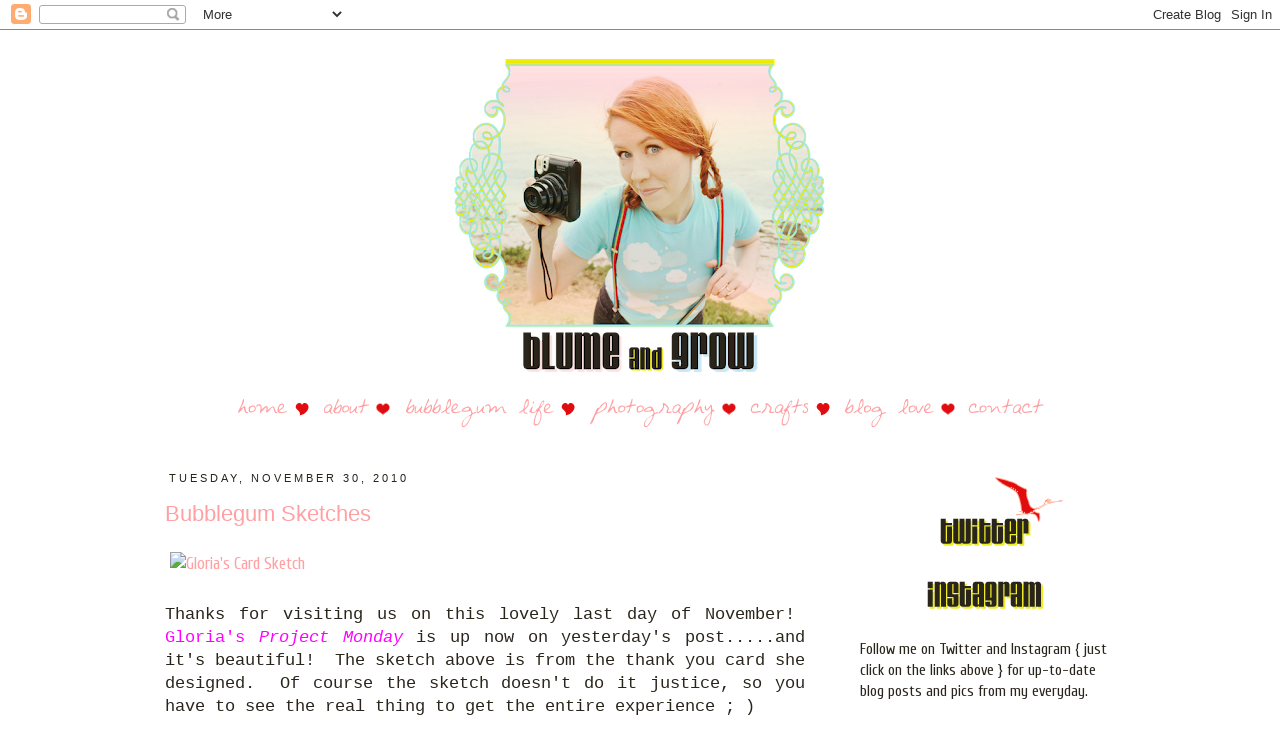

--- FILE ---
content_type: text/html; charset=UTF-8
request_url: https://carrieelias.blogspot.com/2010/11/
body_size: 43472
content:
<!DOCTYPE html>
<html class='v2' dir='ltr' xmlns='http://www.w3.org/1999/xhtml' xmlns:b='http://www.google.com/2005/gml/b' xmlns:data='http://www.google.com/2005/gml/data' xmlns:expr='http://www.google.com/2005/gml/expr'>
<head>
<link href='https://www.blogger.com/static/v1/widgets/335934321-css_bundle_v2.css' rel='stylesheet' type='text/css'/>
<meta content='width=1100' name='viewport'/>
<meta content='text/html; charset=UTF-8' http-equiv='Content-Type'/>
<meta content='blogger' name='generator'/>
<link href='https://carrieelias.blogspot.com/favicon.ico' rel='icon' type='image/x-icon'/>
<link href='http://carrieelias.blogspot.com/2010/11/' rel='canonical'/>
<link rel="alternate" type="application/atom+xml" title="blume and grow - Atom" href="https://carrieelias.blogspot.com/feeds/posts/default" />
<link rel="alternate" type="application/rss+xml" title="blume and grow - RSS" href="https://carrieelias.blogspot.com/feeds/posts/default?alt=rss" />
<link rel="service.post" type="application/atom+xml" title="blume and grow - Atom" href="https://draft.blogger.com/feeds/3422811612002190851/posts/default" />
<!--Can't find substitution for tag [blog.ieCssRetrofitLinks]-->
<meta content='A blog about the sweetness of life where I share crafts, tips, scrapbooking, cooking, photography, outdoor adventures, graphic design and much more!' name='description'/>
<meta content='http://carrieelias.blogspot.com/2010/11/' property='og:url'/>
<meta content='blume and grow' property='og:title'/>
<meta content='A blog about the sweetness of life where I share crafts, tips, scrapbooking, cooking, photography, outdoor adventures, graphic design and much more!' property='og:description'/>
<title>blume and grow: November 2010</title>
<script src='https://ajax.googleapis.com/ajax/libs/jquery/1.7.1/jquery.min.js' type='text/javascript'></script>
<style type='text/css'>@font-face{font-family:'Cuprum';font-style:normal;font-weight:400;font-display:swap;src:url(//fonts.gstatic.com/s/cuprum/v29/dg45_pLmvrkcOkBnKsOzXyGWTBcmg-X6VjbYJxYmknQHEMmm.woff2)format('woff2');unicode-range:U+0460-052F,U+1C80-1C8A,U+20B4,U+2DE0-2DFF,U+A640-A69F,U+FE2E-FE2F;}@font-face{font-family:'Cuprum';font-style:normal;font-weight:400;font-display:swap;src:url(//fonts.gstatic.com/s/cuprum/v29/dg45_pLmvrkcOkBnKsOzXyGWTBcmg-X6Vj_YJxYmknQHEMmm.woff2)format('woff2');unicode-range:U+0301,U+0400-045F,U+0490-0491,U+04B0-04B1,U+2116;}@font-face{font-family:'Cuprum';font-style:normal;font-weight:400;font-display:swap;src:url(//fonts.gstatic.com/s/cuprum/v29/dg45_pLmvrkcOkBnKsOzXyGWTBcmg-X6VjTYJxYmknQHEMmm.woff2)format('woff2');unicode-range:U+0102-0103,U+0110-0111,U+0128-0129,U+0168-0169,U+01A0-01A1,U+01AF-01B0,U+0300-0301,U+0303-0304,U+0308-0309,U+0323,U+0329,U+1EA0-1EF9,U+20AB;}@font-face{font-family:'Cuprum';font-style:normal;font-weight:400;font-display:swap;src:url(//fonts.gstatic.com/s/cuprum/v29/dg45_pLmvrkcOkBnKsOzXyGWTBcmg-X6VjXYJxYmknQHEMmm.woff2)format('woff2');unicode-range:U+0100-02BA,U+02BD-02C5,U+02C7-02CC,U+02CE-02D7,U+02DD-02FF,U+0304,U+0308,U+0329,U+1D00-1DBF,U+1E00-1E9F,U+1EF2-1EFF,U+2020,U+20A0-20AB,U+20AD-20C0,U+2113,U+2C60-2C7F,U+A720-A7FF;}@font-face{font-family:'Cuprum';font-style:normal;font-weight:400;font-display:swap;src:url(//fonts.gstatic.com/s/cuprum/v29/dg45_pLmvrkcOkBnKsOzXyGWTBcmg-X6VjvYJxYmknQHEA.woff2)format('woff2');unicode-range:U+0000-00FF,U+0131,U+0152-0153,U+02BB-02BC,U+02C6,U+02DA,U+02DC,U+0304,U+0308,U+0329,U+2000-206F,U+20AC,U+2122,U+2191,U+2193,U+2212,U+2215,U+FEFF,U+FFFD;}</style>
<style id='page-skin-1' type='text/css'><!--
/*
-----------------------------------------------
Blogger Template Style
Name:     Simple
Designer: Josh Peterson
URL:      www.noaesthetic.com
----------------------------------------------- */
/* Variable definitions
====================
<Variable name="keycolor" description="Main Color" type="color" default="#66bbdd"/>
<Group description="Page Text" selector="body">
<Variable name="body.font" description="Font" type="font"
default="normal normal 12px Arial, Tahoma, Helvetica, FreeSans, sans-serif"/>
<Variable name="body.text.color" description="Text Color" type="color" default="#222222"/>
</Group>
<Group description="Backgrounds" selector=".body-fauxcolumns-outer">
<Variable name="body.background.color" description="Outer Background" type="color" default="#66bbdd"/>
<Variable name="content.background.color" description="Main Background" type="color" default="#ffffff"/>
<Variable name="header.background.color" description="Header Background" type="color" default="transparent"/>
</Group>
<Group description="Links" selector=".main-outer">
<Variable name="link.color" description="Link Color" type="color" default="#2288bb"/>
<Variable name="link.visited.color" description="Visited Color" type="color" default="#888888"/>
<Variable name="link.hover.color" description="Hover Color" type="color" default="#33aaff"/>
</Group>
<Group description="Blog Title" selector=".header h1">
<Variable name="header.font" description="Font" type="font"
default="normal normal 60px Arial, Tahoma, Helvetica, FreeSans, sans-serif"/>
<Variable name="header.text.color" description="Title Color" type="color" default="#3399bb" />
</Group>
<Group description="Blog Description" selector=".header .description">
<Variable name="description.text.color" description="Description Color" type="color"
default="#777777" />
</Group>
<Group description="Tabs Text" selector=".tabs-inner .widget li a">
<Variable name="tabs.font" description="Font" type="font"
default="normal normal 14px Arial, Tahoma, Helvetica, FreeSans, sans-serif"/>
<Variable name="tabs.text.color" description="Text Color" type="color" default="#999999"/>
<Variable name="tabs.selected.text.color" description="Selected Color" type="color" default="#000000"/>
</Group>
<Group description="Tabs Background" selector=".tabs-outer .PageList">
<Variable name="tabs.background.color" description="Background Color" type="color" default="#f5f5f5"/>
<Variable name="tabs.selected.background.color" description="Selected Color" type="color" default="#eeeeee"/>
</Group>
<Group description="Post Title" selector="h3.post-title, .comments h4">
<Variable name="post.title.font" description="Font" type="font"
default="normal normal 22px Arial, Tahoma, Helvetica, FreeSans, sans-serif"/>
</Group>
<Group description="Date Header" selector=".date-header">
<Variable name="date.header.color" description="Text Color" type="color"
default="#29251c"/>
<Variable name="date.header.background.color" description="Background Color" type="color"
default="transparent"/>
</Group>
<Group description="Post Footer" selector=".post-footer">
<Variable name="post.footer.text.color" description="Text Color" type="color" default="#666666"/>
<Variable name="post.footer.background.color" description="Background Color" type="color"
default="#f9f9f9"/>
<Variable name="post.footer.border.color" description="Shadow Color" type="color" default="#eeeeee"/>
</Group>
<Group description="Gadgets" selector="h2">
<Variable name="widget.title.font" description="Title Font" type="font"
default="normal bold 11px Arial, Tahoma, Helvetica, FreeSans, sans-serif"/>
<Variable name="widget.title.text.color" description="Title Color" type="color" default="#000000"/>
<Variable name="widget.alternate.text.color" description="Alternate Color" type="color" default="#999999"/>
</Group>
<Group description="Images" selector=".main-inner">
<Variable name="image.background.color" description="Background Color" type="color" default="#ffffff"/>
<Variable name="image.border.color" description="Border Color" type="color" default="#eeeeee"/>
<Variable name="image.text.color" description="Caption Text Color" type="color" default="#29251c"/>
</Group>
<Group description="Accents" selector=".content-inner">
<Variable name="body.rule.color" description="Separator Line Color" type="color" default="#eeeeee"/>
<Variable name="tabs.border.color" description="Tabs Border Color" type="color" default="transparent"/>
</Group>
<Variable name="body.background" description="Body Background" type="background"
color="#ffffff" default="$(color) none repeat scroll top left"/>
<Variable name="body.background.override" description="Body Background Override" type="string" default=""/>
<Variable name="body.background.gradient.cap" description="Body Gradient Cap" type="url"
default="url(http://www.blogblog.com/1kt/simple/gradients_light.png)"/>
<Variable name="body.background.gradient.tile" description="Body Gradient Tile" type="url"
default="url(http://www.blogblog.com/1kt/simple/body_gradient_tile_light.png)"/>
<Variable name="content.background.color.selector" description="Content Background Color Selector" type="string" default=".content-inner"/>
<Variable name="content.padding" description="Content Padding" type="length" default="10px"/>
<Variable name="content.padding.horizontal" description="Content Horizontal Padding" type="length" default="10px"/>
<Variable name="content.shadow.spread" description="Content Shadow Spread" type="length" default="40px"/>
<Variable name="content.shadow.spread.webkit" description="Content Shadow Spread (WebKit)" type="length" default="5px"/>
<Variable name="content.shadow.spread.ie" description="Content Shadow Spread (IE)" type="length" default="10px"/>
<Variable name="main.border.width" description="Main Border Width" type="length" default="0"/>
<Variable name="header.background.gradient" description="Header Gradient" type="url" default="none"/>
<Variable name="header.shadow.offset.left" description="Header Shadow Offset Left" type="length" default="-1px"/>
<Variable name="header.shadow.offset.top" description="Header Shadow Offset Top" type="length" default="-1px"/>
<Variable name="header.shadow.spread" description="Header Shadow Spread" type="length" default="1px"/>
<Variable name="header.padding" description="Header Padding" type="length" default="30px"/>
<Variable name="header.border.size" description="Header Border Size" type="length" default="1px"/>
<Variable name="header.bottom.border.size" description="Header Bottom Border Size" type="length" default="1px"/>
<Variable name="header.border.horizontalsize" description="Header Horizontal Border Size" type="length" default="0"/>
<Variable name="description.text.size" description="Description Text Size" type="string" default="140%"/>
<Variable name="tabs.margin.top" description="Tabs Margin Top" type="length" default="0" />
<Variable name="tabs.margin.side" description="Tabs Side Margin" type="length" default="30px" />
<Variable name="tabs.background.gradient" description="Tabs Background Gradient" type="url"
default="url(http://www.blogblog.com/1kt/simple/gradients_light.png)"/>
<Variable name="tabs.border.width" description="Tabs Border Width" type="length" default="1px"/>
<Variable name="tabs.bevel.border.width" description="Tabs Bevel Border Width" type="length" default="1px"/>
<Variable name="date.header.padding" description="Date Header Padding" type="string" default="inherit"/>
<Variable name="date.header.letterspacing" description="Date Header Letter Spacing" type="string" default="inherit"/>
<Variable name="date.header.margin" description="Date Header Margin" type="string" default="inherit"/>
<Variable name="post.margin.bottom" description="Post Bottom Margin" type="length" default="25px"/>
<Variable name="image.border.small.size" description="Image Border Small Size" type="length" default="2px"/>
<Variable name="image.border.large.size" description="Image Border Large Size" type="length" default="5px"/>
<Variable name="page.width.selector" description="Page Width Selector" type="string" default=".region-inner"/>
<Variable name="page.width" description="Page Width" type="string" default="auto"/>
<Variable name="main.section.margin" description="Main Section Margin" type="length" default="15px"/>
<Variable name="main.padding" description="Main Padding" type="length" default="15px"/>
<Variable name="main.padding.top" description="Main Padding Top" type="length" default="30px"/>
<Variable name="main.padding.bottom" description="Main Padding Bottom" type="length" default="30px"/>
<Variable name="paging.background"
color="#ffffff"
description="Background of blog paging area" type="background"
default="transparent none no-repeat scroll top center"/>
<Variable name="footer.bevel" description="Bevel border length of footer" type="length" default="0"/>
<Variable name="mobile.background.overlay" description="Mobile Background Overlay" type="string"
default="transparent none repeat scroll top left"/>
<Variable name="mobile.background.size" description="Mobile Background Size" type="string" default="auto"/>
<Variable name="startSide" description="Side where text starts in blog language" type="automatic" default="left"/>
<Variable name="endSide" description="Side where text ends in blog language" type="automatic" default="right"/>
*/
/* Content
----------------------------------------------- */
body, .body-fauxcolumn-outer {
font: normal normal 15px Cuprum;
color: #29251c;
background: #ffffff none repeat scroll top left;
padding: 0 0 0 0;
}
html body .region-inner {
min-width: 0;
max-width: 100%;
width: auto;
}
a:link {
text-decoration:none;
color: #ffa0a3;
}
a:visited {
text-decoration:none;
color: #e00c0f;
}
a:hover {
text-decoration:underline;
color: #ffa0a3;
}
.body-fauxcolumn-outer .fauxcolumn-inner {
background: transparent none repeat scroll top left;
_background-image: none;
}
.body-fauxcolumn-outer .cap-top {
position: absolute;
z-index: 1;
height: 400px;
width: 100%;
background: #ffffff none repeat scroll top left;
}
.body-fauxcolumn-outer .cap-top .cap-left {
width: 100%;
background: transparent none repeat-x scroll top left;
_background-image: none;
}
.content-outer {
-moz-box-shadow: 0 0 0 rgba(0, 0, 0, .15);
-webkit-box-shadow: 0 0 0 rgba(0, 0, 0, .15);
-goog-ms-box-shadow: 0 0 0 #333333;
box-shadow: 0 0 0 rgba(0, 0, 0, .15);
margin-bottom: 1px;
}
.content-inner {
padding: 10px 40px;
}
.content-inner {
background-color: #ffffff;
}
/* Header
----------------------------------------------- */
.header-outer {
background: transparent none repeat-x scroll 0 -400px;
_background-image: none;
}
.Header h1 {
font: normal normal 40px Impact, sans-serif;
color: #29251c;
text-shadow: 0 0 0 rgba(0, 0, 0, .2);
}
.Header h1 a {
color: #29251c;
}
.Header .description {
font-size: 18px;
color: #29251c;
}
.header-inner .Header .titlewrapper {
padding: 22px 0;
}
.header-inner .Header .descriptionwrapper {
padding: 0 0;
}
/* Tabs
----------------------------------------------- */
.tabs-inner .section:first-child {
border-top: 0 solid transparent;
}
.tabs-inner .section:first-child ul {
margin-top: -1px;
border-top: 1px solid transparent;
border-left: 1px solid transparent;
border-right: 1px solid transparent;
}
.tabs-inner .widget ul {
background: transparent none repeat-x scroll 0 -800px;
_background-image: none;
border-bottom: 1px solid transparent;
margin-top: 0;
margin-left: -30px;
margin-right: -30px;
}
.tabs-inner .widget li a {
display: inline-block;
padding: .6em 1em;
font: normal normal 17px Impact, sans-serif;
color: #29251c;
border-left: 1px solid #ffffff;
border-right: 1px solid transparent;
}
.tabs-inner .widget li:first-child a {
border-left: none;
}
.tabs-inner .widget li.selected a, .tabs-inner .widget li a:hover {
color: #29251c;
background-color: transparent;
text-decoration: none;
}
/* Columns
----------------------------------------------- */
.main-outer {
border-top: 0 solid transparent;
}
.fauxcolumn-left-outer .fauxcolumn-inner {
border-right: 1px solid transparent;
}
.fauxcolumn-right-outer .fauxcolumn-inner {
border-left: 1px solid transparent;
}
/* Headings
----------------------------------------------- */
h2 {
margin: 0 0 1em 0;
font: normal normal 11px Impact, sans-serif;
color: #000000;
text-transform: uppercase;
}
/* Widgets
----------------------------------------------- */
.widget .zippy {
color: #666666;
text-shadow: 2px 2px 1px rgba(0, 0, 0, .1);
}
.widget .popular-posts ul {
list-style: none;
}
/* Posts
----------------------------------------------- */
.date-header span {
background-color: transparent;
color: #29251c;
padding: 0.4em;
letter-spacing: 3px;
margin: inherit;
}
.main-inner {
padding-top: 35px;
padding-bottom: 65px;
}
.main-inner .column-center-inner {
padding: 0 0;
}
.main-inner .column-center-inner .section {
margin: 0 1em;
}
.post {
margin: 0 0 45px 0;
}
h3.post-title, .comments h4 {
font: normal normal 22px Impact, sans-serif;
margin: .75em 0 0;
}
.post-body {
font-size: 110%;
line-height: 1.4;
position: relative;
}
.post-body img, .post-body .tr-caption-container, .Profile img, .Image img,
.BlogList .item-thumbnail img {
padding: 2px;
background: transparent;
border: 0px solid transparent;
-moz-box-shadow: 0px 0px 0px rgba(0, 0, 0, 0);
-webkit-box-shadow: 0px 0px 0px rgba(0, 0, 0, 0);
box-shadow: 0px 0px 0px rgba(0, 0, 0, 0);
}
.post-body img, .post-body .tr-caption-container {
padding: 5px;
}
.post-body .tr-caption-container {
color: #29251c;
}
.post-body .tr-caption-container img {
padding: 0;
background: transparent;
border: none;
-moz-box-shadow: 0 0 0 rgba(0, 0, 0, .1);
-webkit-box-shadow: 0 0 0 rgba(0, 0, 0, .1);
box-shadow: 0 0 0 rgba(0, 0, 0, .1);
}
.post-header {
margin: 0 0 1.5em;
line-height: 1.6;
font-size: 90%;
}
.post-footer {
margin: 20px -2px 0;
padding: 5px 10px;
color: #666666;
background-color: transparent;
border-bottom: 1px solid transparent;
line-height: 1.6;
font-size: 90%;
}
#comments .comment-author {
padding-top: 1.5em;
border-top: 1px solid transparent;
background-position: 0 1.5em;
}
#comments .comment-author:first-child {
padding-top: 0;
border-top: none;
}
.avatar-image-container {
margin: .2em 0 0;
}
#comments .avatar-image-container img {
border: 1px solid transparent;
}
/* Accents
---------------------------------------------- */
.section-columns td.columns-cell {
border-left: 1px solid transparent;
}
.blog-pager {
background: transparent url(//www.blogblog.com/1kt/simple/paging_dot.png) repeat-x scroll top center;
}
.blog-pager-older-link, .home-link,
.blog-pager-newer-link {
background-color: #ffffff;
padding: 5px;
}
.footer-outer {
border-top: 1px dashed #bbbbbb;
}
/* Mobile
----------------------------------------------- */
body.mobile  {
background-size: auto;
}
.mobile .body-fauxcolumn-outer {
background: transparent none repeat scroll top left;
}
.mobile .body-fauxcolumn-outer .cap-top {
background-size: 100% auto;
}
.mobile .content-outer {
-webkit-box-shadow: 0 0 3px rgba(0, 0, 0, .15);
box-shadow: 0 0 3px rgba(0, 0, 0, .15);
padding: 0 0;
}
body.mobile .AdSense {
margin: 0 -0;
}
.mobile .tabs-inner .widget ul {
margin-left: 0;
margin-right: 0;
}
.mobile .post {
margin: 0;
}
.mobile .main-inner .column-center-inner .section {
margin: 0;
}
.mobile .date-header span {
padding: 0.1em 10px;
margin: 0 -10px;
}
.mobile h3.post-title {
margin: 0;
}
.mobile .blog-pager {
background: transparent none no-repeat scroll top center;
}
.mobile .footer-outer {
border-top: none;
}
.mobile .main-inner, .mobile .footer-inner {
background-color: #ffffff;
}
.mobile-index-contents {
color: #29251c;
}
.mobile-link-button {
background-color: #ffa0a3;
}
.mobile-link-button a:link, .mobile-link-button a:visited {
color: #ffffff;
}
.mobile .tabs-inner .section:first-child {
border-top: none;
}
.mobile .tabs-inner .PageList .widget-content {
background-color: transparent;
color: #29251c;
border-top: 1px solid transparent;
border-bottom: 1px solid transparent;
}
.mobile .tabs-inner .PageList .widget-content .pagelist-arrow {
border-left: 1px solid transparent;
}
.section{margin:0 0px}
.widget{margin:20px 0;_margin:0 0 10px}
.column-center-inner{
padding-right: 20px !important;
padding-left: 20px !important;
}
.column-right-inner{
padding-right: 20px !important;
padding-left: 20px !important;
}
.header{
margin: 0;
padding: 0;
}
.tabs-inner{
margin: 0;
padding: 0;
}.section{margin:0 0px}
.widget{margin:20px 0;_margin:0 0 10px}
.column-center-inner{
padding-right: 40px !important;
padding-left: 20px !important;
}
.column-right-inner{
padding-right: 40px !important;
padding-left: 0px !important;
}
.header{
margin: 0;
padding: 0;
}
.tabs-inner{
margin: 0;
padding: 0;
}.section{margin:0 0px}
.widget{margin:20px 0;_margin:0 0 10px}
.column-center-inner{
padding-right: 40px !important;
padding-left: 20px !important;
}
.column-right-inner{
padding-right: 40px !important;
padding-left: 0px !important;
}
.header{
margin: 0;
padding: 0;
}
.tabs-inner{
margin: 0;
padding: 0;
}.section{margin:0 0px}
.widget{margin:20px 0;_margin:0 0 10px}
.column-center-inner{
padding-right: 40px !important;
padding-left: 20px !important;
}
.column-right-inner{
padding-right: 40px !important;
padding-left: 0px !important;
}
.header{
margin: 0;
padding: 0;
}
.tabs-inner{
margin: 0;
padding: 0;
}.section{margin:0 0px}
.widget{margin:20px 0;_margin:0 0 10px}
.column-center-inner{
padding-right: 40px !important;
padding-left: 20px !important;
}
.column-right-inner{
padding-right: 40px !important;
padding-left: 0px !important;
}
.header{
margin: 0;
padding: 0;
}
.tabs-inner{
margin: 0;
padding: 0;
}.section{margin:0 0px}
.widget{margin:20px 0;_margin:0 0 10px}
.column-center-inner{
padding-right: 40px !important;
padding-left: 20px !important;
}
.column-right-inner{
padding-right: 40px !important;
padding-left: 0px !important;
}
.header{
margin: 0;
padding: 0;
}
.tabs-inner{
margin: 0;
padding: 0;
}.section{margin:0 0px}
.widget{margin:20px 0;_margin:0 0 10px}
.column-center-inner{
padding-right: 40px !important;
padding-left: 20px !important;
}
.column-right-inner{
padding-right: 40px !important;
padding-left: 0px !important;
}
.header{
margin: 0;
padding: 0;
}
.tabs-inner{
margin: 0;
padding: 0;
}.section{margin:0 0px}
.widget{margin:20px 0;_margin:0 0 10px}
.column-center-inner{
padding-right: 40px !important;
padding-left: 20px !important;
}
.column-right-inner{
padding-right: 40px !important;
padding-left: 0px !important;
}
.header{
margin: 0;
padding: 0;
}
.tabs-inner{
margin: 0;
padding: 0;
}.section{margin:0 0px}
.widget{margin:20px 0;_margin:0 0 10px}
.column-center-inner{
padding-right: 40px !important;
padding-left: 20px !important;
}
.column-right-inner{
padding-right: 40px !important;
padding-left: 0px !important;
}
.header{
margin: 0;
padding: 0;
}
.tabs-inner{
margin: 0;
padding: 0;
}.section{margin:0 0px}
.widget{margin:20px 0;_margin:0 0 10px}
.column-center-inner{
padding-right: 40px !important;
padding-left: 20px !important;
}
.column-right-inner{
padding-right: 40px !important;
padding-left: 0px !important;
}
.header{
margin: 0;
padding: 0;
}
.tabs-inner{
margin: 0;
padding: 0;
}.section{margin:0 0px}
.widget{margin:20px 0;_margin:0 0 10px}
.column-center-inner{
padding-right: 40px !important;
padding-left: 20px !important;
}
.column-right-inner{
padding-right: 40px !important;
padding-left: 0px !important;
}
.header{
margin: 0;
padding: 0;
}
.tabs-inner{
margin: 0;
padding: 0;
}.section{margin:0 0px}
.widget{margin:20px 0;_margin:0 0 10px}
.column-center-inner{
padding-right: 40px !important;
padding-left: 20px !important;
}
.column-right-inner{
padding-right: 40px !important;
padding-left: 0px !important;
}
.header{
margin: 0;
padding: 0;
}
.tabs-inner{
margin: 0;
padding: 0;
}.section{margin:0 0px}
.widget{margin:20px 0;_margin:0 0 10px}
.column-center-inner{
padding-right: 40px !important;
padding-left: 20px !important;
}
.column-right-inner{
padding-right: 40px !important;
padding-left: 0px !important;
}
.header{
margin: 0;
padding: 0;
}
.tabs-inner{
margin: 0;
padding: 0;
}.section{margin:0 0px}
.widget{margin:20px 0;_margin:0 0 10px}
.column-center-inner{
padding-right: 40px !important;
padding-left: 20px !important;
}
.column-right-inner{
padding-right: 40px !important;
padding-left: 0px !important;
}
.header{
margin: 0;
padding: 0;
}
.tabs-inner{
margin: 0;
padding: 0;
}
a[class*='pin_it_button_inline'] {
position: relative;
right: 20px;
bottom: 60px;
}.section{margin:0 0px}
.widget{margin:20px 0;_margin:0 0 10px}
.column-center-inner{
padding-right: 40px !important;
padding-left: 20px !important;
}
.column-right-inner{
padding-right: 40px !important;
padding-left: 0px !important;
}
.header{
margin: 0;
padding: 0;
}
.tabs-inner{
margin: 0;
padding: 0;
}
a[class*='pin_it_button_inline'] {
position: relative;
right: 20px;
bottom: 60px;
}.section{margin:0 0px}
.widget{margin:20px 0;_margin:0 0 10px}
.column-center-inner{
padding-right: 40px !important;
padding-left: 20px !important;
}
.column-right-inner{
padding-right: 40px !important;
padding-left: 0px !important;
}
.header{
margin: 0;
padding: 0;
}
.tabs-inner{
margin: 0;
padding: 0;
}
a[class*='pin_it_button_inline'] {
position: relative;
right: -15px;
bottom: 60px;
}.section{margin:0 0px}
.widget{margin:20px 0;_margin:0 0 10px}
.column-center-inner{
padding-right: 40px !important;
padding-left: 20px !important;
}
.column-right-inner{
padding-right: 40px !important;
padding-left: 0px !important;
}
.header{
margin: 0;
padding: 0;
}
.tabs-inner{
margin: 0;
padding: 0;
}
a[class*='pin_it_button_inline'] {
position: relative;
right: -15px;
bottom: 60px;
}.section{margin:0 0px}
.widget{margin:20px 0;_margin:0 0 10px}
.column-center-inner{
padding-right: 40px !important;
padding-left: 20px !important;
}
.column-right-inner{
padding-right: 40px !important;
padding-left: 0px !important;
}
.header{
margin: 0;
padding: 0;
}
.tabs-inner{
margin: 0;
padding: 0;
}
a[class*='pin_it_button_inline'] {
position: relative;
right: -15px;
bottom: 60px;
}
.section{margin:0 0px}
.widget{margin:20px 0;_margin:0 0 10px}
.column-center-inner{
padding-right: 40px !important;
padding-left: 20px !important;
}
.column-right-inner{
padding-right: 40px !important;
padding-left: 0px !important;
}
.header{
margin: 0;
padding: 0;
}
.tabs-inner{
margin: 0;
padding: 0;
}
--></style>
<style id='template-skin-1' type='text/css'><!--
body {
min-width: 1100px;
}
.content-outer, .content-fauxcolumn-outer, .region-inner {
min-width: 1100px;
max-width: 1100px;
_width: 1100px;
}
.main-inner .columns {
padding-left: 0px;
padding-right: 290px;
}
.main-inner .fauxcolumn-center-outer {
left: 0px;
right: 290px;
/* IE6 does not respect left and right together */
_width: expression(this.parentNode.offsetWidth -
parseInt("0px") -
parseInt("290px") + 'px');
}
.main-inner .fauxcolumn-left-outer {
width: 0px;
}
.main-inner .fauxcolumn-right-outer {
width: 290px;
}
.main-inner .column-left-outer {
width: 0px;
right: 100%;
margin-left: -0px;
}
.main-inner .column-right-outer {
width: 290px;
margin-right: -290px;
}
#layout {
min-width: 0;
}
#layout .content-outer {
min-width: 0;
width: 800px;
}
#layout .region-inner {
min-width: 0;
width: auto;
}
--></style>
<link href='https://draft.blogger.com/dyn-css/authorization.css?targetBlogID=3422811612002190851&amp;zx=0beae68c-3cfc-4944-bd50-ed9ebf2675e2' media='none' onload='if(media!=&#39;all&#39;)media=&#39;all&#39;' rel='stylesheet'/><noscript><link href='https://draft.blogger.com/dyn-css/authorization.css?targetBlogID=3422811612002190851&amp;zx=0beae68c-3cfc-4944-bd50-ed9ebf2675e2' rel='stylesheet'/></noscript>
<meta name='google-adsense-platform-account' content='ca-host-pub-1556223355139109'/>
<meta name='google-adsense-platform-domain' content='blogspot.com'/>

</head>
<body class='loading'>
<div class='navbar section' id='navbar'><div class='widget Navbar' data-version='1' id='Navbar1'><script type="text/javascript">
    function setAttributeOnload(object, attribute, val) {
      if(window.addEventListener) {
        window.addEventListener('load',
          function(){ object[attribute] = val; }, false);
      } else {
        window.attachEvent('onload', function(){ object[attribute] = val; });
      }
    }
  </script>
<div id="navbar-iframe-container"></div>
<script type="text/javascript" src="https://apis.google.com/js/platform.js"></script>
<script type="text/javascript">
      gapi.load("gapi.iframes:gapi.iframes.style.bubble", function() {
        if (gapi.iframes && gapi.iframes.getContext) {
          gapi.iframes.getContext().openChild({
              url: 'https://draft.blogger.com/navbar/3422811612002190851?origin\x3dhttps://carrieelias.blogspot.com',
              where: document.getElementById("navbar-iframe-container"),
              id: "navbar-iframe"
          });
        }
      });
    </script><script type="text/javascript">
(function() {
var script = document.createElement('script');
script.type = 'text/javascript';
script.src = '//pagead2.googlesyndication.com/pagead/js/google_top_exp.js';
var head = document.getElementsByTagName('head')[0];
if (head) {
head.appendChild(script);
}})();
</script>
</div></div>
<div class='body-fauxcolumns'>
<div class='fauxcolumn-outer body-fauxcolumn-outer'>
<div class='cap-top'>
<div class='cap-left'></div>
<div class='cap-right'></div>
</div>
<div class='fauxborder-left'>
<div class='fauxborder-right'></div>
<div class='fauxcolumn-inner'>
</div>
</div>
<div class='cap-bottom'>
<div class='cap-left'></div>
<div class='cap-right'></div>
</div>
</div>
</div>
<div class='content'>
<div class='content-fauxcolumns'>
<div class='fauxcolumn-outer content-fauxcolumn-outer'>
<div class='cap-top'>
<div class='cap-left'></div>
<div class='cap-right'></div>
</div>
<div class='fauxborder-left'>
<div class='fauxborder-right'></div>
<div class='fauxcolumn-inner'>
</div>
</div>
<div class='cap-bottom'>
<div class='cap-left'></div>
<div class='cap-right'></div>
</div>
</div>
</div>
<div class='content-outer'>
<div class='content-cap-top cap-top'>
<div class='cap-left'></div>
<div class='cap-right'></div>
</div>
<div class='fauxborder-left content-fauxborder-left'>
<div class='fauxborder-right content-fauxborder-right'></div>
<div class='content-inner'>
<header>
<div class='header-outer'>
<div class='header-cap-top cap-top'>
<div class='cap-left'></div>
<div class='cap-right'></div>
</div>
<div class='fauxborder-left header-fauxborder-left'>
<div class='fauxborder-right header-fauxborder-right'></div>
<div class='region-inner header-inner'>
<div class='header section' id='header'><div class='widget Header' data-version='1' id='Header1'>
<div id='header-inner'>
<a href='https://carrieelias.blogspot.com/' style='display: block'>
<img alt='blume and grow' height='351px; ' id='Header1_headerimg' src='https://blogger.googleusercontent.com/img/b/R29vZ2xl/AVvXsEimXGIXv4Vgy68NdGgguHAnQgkAVeFVgRr14BwPIhyphenhyphen9HRaijWWVEXwxkl68zCDHeUhESMBaJ2RU7YPN1A1wPU5TCYJnPJzHQPcf_d8XjfHEiKFMOO8kJ40NS1HIBX24l1Nwz6IAiu_5_JA/s1020/Aug+2011+Banner.png' style='display: block' width='1020px; '/>
</a>
</div>
</div></div>
</div>
</div>
<div class='header-cap-bottom cap-bottom'>
<div class='cap-left'></div>
<div class='cap-right'></div>
</div>
</div>
</header>
<div class='tabs-outer'>
<div class='tabs-cap-top cap-top'>
<div class='cap-left'></div>
<div class='cap-right'></div>
</div>
<div class='fauxborder-left tabs-fauxborder-left'>
<div class='fauxborder-right tabs-fauxborder-right'></div>
<div class='region-inner tabs-inner'>
<div class='tabs section' id='crosscol'><div class='widget HTML' data-version='1' id='HTML3'>
<div class='widget-content'>
<center><div id="navbarmenu">
<a target="_blank" href="http://carrieelias.blogspot.com"><img src="https://blogger.googleusercontent.com/img/b/R29vZ2xl/AVvXsEiOi62Jgu7otBZAek5GuYGdgdVtJ0-lhslnB3sTulvGVVqKR6uUSTbOg-eMyIEfjBszjmtYvQ9YbHymsKxrc7eedRd-aUIVwnhjEEPdYp_Lp_3CY1Jt5CUDdntB9JrL266Wd-AtS2ysg_8/s1600/home.png" /></a>
<a target="_blank" href="http://carrieelias.blogspot.com/p/about-carrie.html"><img src="https://blogger.googleusercontent.com/img/b/R29vZ2xl/AVvXsEj-S3F-k20XWyfCGbIUEbw_kuPBtupwhLngnHjD5TSDbobQQhmNaPpT1zs8UcR0Jiv_yzaiVRWojQj_5_P8Ch_gJG_gpYKLemGoWep87aP0Drph2DUMUES7pqnI9esLZEk3xCLRRHWoaH0/s1600/about.png" /></a>
<a target="_blank" href="http://carrieelias.blogspot.com/search/label/Bubblegum%20Life"><img src="https://blogger.googleusercontent.com/img/b/R29vZ2xl/AVvXsEiGbKnc0oZhbTHBIckqwB_n4KPbnICv3mfx0f_ACuggNTSlifkLbk1FEQa7XVqCz4-9QQgssqiNs9SsLmHzRU5sMtSbE3-3XxbQk_LnGCL6i_6VblWXNNm_snKsxcwVz-DCDAYG35uvKNI/s1600/bubblegum+life.png" /></a>
<a target="_blank" href="http://www.flickr.com/photos/carrieelias/"><img src="https://blogger.googleusercontent.com/img/b/R29vZ2xl/AVvXsEhyt-8bSKabv-Rhq-1VFKbeK158mobIHtWbX0gOckS3ugqKuzYhYDByhw9M8ECPN8IehazSHDDx-YRD18gyXWyIKeAgpT0Hg4BlCf0zewFYWs52D_5aQjMs3D7Vj109aKL7X-u4SQKAvyI/s1600/photography.png" /></a>
<a target="_blank" href="http://carrieelias.blogspot.com/search/label/Crafts/"><img src="https://blogger.googleusercontent.com/img/b/R29vZ2xl/AVvXsEgxbEyfq5mV53PNRQw_sbtzJM0LI-pD1nofflie_yA12eGxrglqkj0ROdpijm56qnX61IFemSLSXlyGm-1E94dZRNco1QQnj-Vxl-t550weeOGaSPjqXf0J9Ce8nzgCZo8Ay309qvt7iew/s1600/crafts.png" /></a>
<a target="_blank" href="http://carrieelias.blogspot.com/p/ali-edwards-asa-danielson-blushing.html"><img src="https://blogger.googleusercontent.com/img/b/R29vZ2xl/AVvXsEicKwNHYzkpARnZTNSZpCbD-shvDTDMFhqCpro6IQWwii65xUabRY7s1viql9NTF5iH-rzO5vSgGBUpCZfKGwlE7YVFs0zcLdpPYho4SS2HeDZGgYA3RVv-6rr3E-RkAhjwxTRYO_u4hUc/s1600/blog+love.png" /></a>
<a href="mailto:carrieelias@yahoo.com"><img src="https://blogger.googleusercontent.com/img/b/R29vZ2xl/AVvXsEiI5yO6sVIbKMWjF8vmWxfvppZGAT_sInwdMXjZKvRDpEp8qJLVG72zyq0xdJTkmGTV3u2IDtJOkJcMnteNNaolBOdONoyxECENmIZLhygKEnRWi9xP1TYO4kTmVPoSlPRFD-ZpPkAFksY/s1600/contact.png" /></a>
</div></center>
</div>
<div class='clear'></div>
</div></div>
<div class='tabs no-items section' id='crosscol-overflow'></div>
</div>
</div>
<div class='tabs-cap-bottom cap-bottom'>
<div class='cap-left'></div>
<div class='cap-right'></div>
</div>
</div>
<div class='main-outer'>
<div class='main-cap-top cap-top'>
<div class='cap-left'></div>
<div class='cap-right'></div>
</div>
<div class='fauxborder-left main-fauxborder-left'>
<div class='fauxborder-right main-fauxborder-right'></div>
<div class='region-inner main-inner'>
<div class='columns fauxcolumns'>
<div class='fauxcolumn-outer fauxcolumn-center-outer'>
<div class='cap-top'>
<div class='cap-left'></div>
<div class='cap-right'></div>
</div>
<div class='fauxborder-left'>
<div class='fauxborder-right'></div>
<div class='fauxcolumn-inner'>
</div>
</div>
<div class='cap-bottom'>
<div class='cap-left'></div>
<div class='cap-right'></div>
</div>
</div>
<div class='fauxcolumn-outer fauxcolumn-left-outer'>
<div class='cap-top'>
<div class='cap-left'></div>
<div class='cap-right'></div>
</div>
<div class='fauxborder-left'>
<div class='fauxborder-right'></div>
<div class='fauxcolumn-inner'>
</div>
</div>
<div class='cap-bottom'>
<div class='cap-left'></div>
<div class='cap-right'></div>
</div>
</div>
<div class='fauxcolumn-outer fauxcolumn-right-outer'>
<div class='cap-top'>
<div class='cap-left'></div>
<div class='cap-right'></div>
</div>
<div class='fauxborder-left'>
<div class='fauxborder-right'></div>
<div class='fauxcolumn-inner'>
</div>
</div>
<div class='cap-bottom'>
<div class='cap-left'></div>
<div class='cap-right'></div>
</div>
</div>
<!-- corrects IE6 width calculation -->
<div class='columns-inner'>
<div class='column-center-outer'>
<div class='column-center-inner'>
<div class='main section' id='main'><div class='widget Blog' data-version='1' id='Blog1'>
<div class='blog-posts hfeed'>

          <div class="date-outer">
        
<h2 class='date-header'><span>Tuesday, November 30, 2010</span></h2>

          <div class="date-posts">
        
<div class='post-outer'>
<div class='post hentry' itemprop='blogPost' itemscope='itemscope' itemtype='http://schema.org/BlogPosting'>
<meta content='http://farm6.static.flickr.com/5244/5222372754_ff4a6891be_o.jpg' itemprop='image_url'/>
<meta content='3422811612002190851' itemprop='blogId'/>
<meta content='9006101475937379647' itemprop='postId'/>
<a name='9006101475937379647'></a>
<h3 class='post-title entry-title' itemprop='name'>
<a href='https://carrieelias.blogspot.com/2010/11/bubblegum-sketches.html'>Bubblegum Sketches</a>
</h3>
<div class='post-header'>
<div class='post-header-line-1'></div>
</div>
<div class='post-body entry-content' id='post-body-9006101475937379647' itemprop='articleBody'>
<a href="http://www.flickr.com/photos/carrieelias/5222372754/" title="Gloria&#39;s Card Sketch by carrie elias, on Flickr"><img alt="Gloria&#39;s Card Sketch" height="393" src="https://lh3.googleusercontent.com/blogger_img_proxy/AEn0k_s-4Dv15rHjQvb8XqzR70JNKK0r5YVJ-LqWhxPISDINoejjQ1ZPSBC-h_88oCdAlsAq9D36cIAILUMuhG8PUK2o0yBFPGTAl49ja072OcG19tdslcMF0Hl9xLrTJ8jEe1JH=s0-d" width="640"></a><br />
<div style="font-family: &quot;Courier New&quot;,Courier,monospace; text-align: justify;">
<br /></div>
<div style="font-family: &quot;Courier New&quot;,Courier,monospace; text-align: justify;">
Thanks for visiting us on this lovely last day of November!&nbsp; <a href="http://ourbubblegumlife.blogspot.com/2010/11/project-monday_29.html" style="color: magenta;">Gloria's <i>Project Monday</i></a> is up now on yesterday's post.....and it's beautiful!&nbsp; The sketch above is from the thank you card she designed.&nbsp; Of course the sketch doesn't do it justice, so you have to see the real thing to get the entire experience ; )</div>
<div style="font-family: &quot;Courier New&quot;,Courier,monospace; text-align: justify;">
<br /></div>
<div style="text-align: justify;">
<span style="font-family: &quot;Courier New&quot;,Courier,monospace;">And the sketch below is from Carrie's rainy 8 1/2 x 11 layout.....</span></div>
<div style="text-align: justify;">
<br /></div>
<br />
<center><a href="http://www.flickr.com/photos/carrieelias/5222372688/" title="Carrie&#39;s Layout Sketch by carrie elias, on Flickr"><img alt="Carrie&#39;s Layout Sketch" src="https://lh3.googleusercontent.com/blogger_img_proxy/AEn0k_uT9LV_o_ZiC-TiTyOvE-G-OIex-Jv_X5xEvKNsx_uLbo0eLZFbozAqULmcZOMus9hMXCmk0VHdoOJm15mPSEPkPUfhm3mhelteiBm4FquYPVLSGQpozs7WmfHWwJQnZQbMFA=s0-d"></a></center> <div style="text-align: justify;">
</div>
<div style="font-family: &quot;Courier New&quot;,Courier,monospace; text-align: justify;">
Well, tomorrow is December 1st, and we finally get to share some special holiday inspiration with you.&nbsp; So, check back here sometime in the afternoon for the fun!&nbsp; See you soon!!!</div>
<div style="font-family: &quot;Courier New&quot;,Courier,monospace; text-align: justify;">
<br /></div>
<div style="text-align: justify;">
<span style="font-family: &quot;Courier New&quot;,Courier,monospace;">Love, Gloria and Carrie</span></div>
<div style='clear: both;'></div>
</div>
<div class='post-footer'>
<div class='post-footer-line post-footer-line-1'><span class='post-author vcard'>
Posted by
<span class='fn' itemprop='author' itemscope='itemscope' itemtype='http://schema.org/Person'>
<meta content='https://draft.blogger.com/profile/04821750877335300342' itemprop='url'/>
<a class='g-profile' href='https://draft.blogger.com/profile/04821750877335300342' rel='author' title='author profile'>
<span itemprop='name'>Love, Carrie</span>
</a>
</span>
</span>
<span class='post-timestamp'>
at
<meta content='http://carrieelias.blogspot.com/2010/11/bubblegum-sketches.html' itemprop='url'/>
<a class='timestamp-link' href='https://carrieelias.blogspot.com/2010/11/bubblegum-sketches.html' rel='bookmark' title='permanent link'><abbr class='published' itemprop='datePublished' title='2010-11-30T16:06:00-08:00'>4:06&#8239;PM</abbr></a>
</span>
<span class='post-comment-link'>
<a class='comment-link' href='https://carrieelias.blogspot.com/2010/11/bubblegum-sketches.html#comment-form' onclick=''>
No comments:
  </a>
</span>
<span class='post-icons'>
<span class='item-control blog-admin pid-1176908194'>
<a href='https://draft.blogger.com/post-edit.g?blogID=3422811612002190851&postID=9006101475937379647&from=pencil' title='Edit Post'>
<img alt='' class='icon-action' height='18' src='https://resources.blogblog.com/img/icon18_edit_allbkg.gif' width='18'/>
</a>
</span>
</span>
</div>
<div class='post-footer-line post-footer-line-2'><span class='post-labels'>
Labels:
<a href='https://carrieelias.blogspot.com/search/label/Bubblegum%20Sketches' rel='tag'>Bubblegum Sketches</a>
</span>
</div>
<div class='post-footer-line post-footer-line-3'><div class='post-share-buttons goog-inline-block'>
<a class='goog-inline-block share-button sb-email' href='https://draft.blogger.com/share-post.g?blogID=3422811612002190851&postID=9006101475937379647&target=email' target='_blank' title='Email This'><span class='share-button-link-text'>Email This</span></a><a class='goog-inline-block share-button sb-blog' href='https://draft.blogger.com/share-post.g?blogID=3422811612002190851&postID=9006101475937379647&target=blog' onclick='window.open(this.href, "_blank", "height=270,width=475"); return false;' target='_blank' title='BlogThis!'><span class='share-button-link-text'>BlogThis!</span></a><a class='goog-inline-block share-button sb-twitter' href='https://draft.blogger.com/share-post.g?blogID=3422811612002190851&postID=9006101475937379647&target=twitter' target='_blank' title='Share to X'><span class='share-button-link-text'>Share to X</span></a><a class='goog-inline-block share-button sb-facebook' href='https://draft.blogger.com/share-post.g?blogID=3422811612002190851&postID=9006101475937379647&target=facebook' onclick='window.open(this.href, "_blank", "height=430,width=640"); return false;' target='_blank' title='Share to Facebook'><span class='share-button-link-text'>Share to Facebook</span></a><a class='goog-inline-block share-button sb-pinterest' href='https://draft.blogger.com/share-post.g?blogID=3422811612002190851&postID=9006101475937379647&target=pinterest' target='_blank' title='Share to Pinterest'><span class='share-button-link-text'>Share to Pinterest</span></a>
</div>
</div>
</div>
</div>
</div>
<div class='post-outer'>
<div class='post hentry' itemprop='blogPost' itemscope='itemscope' itemtype='http://schema.org/BlogPosting'>
<meta content='https://blogger.googleusercontent.com/img/b/R29vZ2xl/AVvXsEiOBEYvosFYf_AhJnkNrnvd4emPo2dUK4293O3UOXWWDetLENEfroMBTb4I7AG51LDdtvuprbu4I-PXcRuxSCAxe-kQyJCxhYk7fRNzSngVEcy9MVIgBD0twUmwHex8kI60lAsf9HdJbqs/s1600/11.29.10+C+I+am+here+Layout+Close.jpg' itemprop='image_url'/>
<meta content='3422811612002190851' itemprop='blogId'/>
<meta content='5681245931222094490' itemprop='postId'/>
<a name='5681245931222094490'></a>
<h3 class='post-title entry-title' itemprop='name'>
<a href='https://carrieelias.blogspot.com/2010/11/excited-for-tomorrow.html'>Excited for tomorrow</a>
</h3>
<div class='post-header'>
<div class='post-header-line-1'></div>
</div>
<div class='post-body entry-content' id='post-body-5681245931222094490' itemprop='articleBody'>
<div class="separator" style="clear: both; text-align: center;"><a href="https://blogger.googleusercontent.com/img/b/R29vZ2xl/AVvXsEiOBEYvosFYf_AhJnkNrnvd4emPo2dUK4293O3UOXWWDetLENEfroMBTb4I7AG51LDdtvuprbu4I-PXcRuxSCAxe-kQyJCxhYk7fRNzSngVEcy9MVIgBD0twUmwHex8kI60lAsf9HdJbqs/s1600/11.29.10+C+I+am+here+Layout+Close.jpg" imageanchor="1" style="clear: left; float: left; margin-bottom: 1em; margin-right: 1em;"><img border="0" src="https://blogger.googleusercontent.com/img/b/R29vZ2xl/AVvXsEiOBEYvosFYf_AhJnkNrnvd4emPo2dUK4293O3UOXWWDetLENEfroMBTb4I7AG51LDdtvuprbu4I-PXcRuxSCAxe-kQyJCxhYk7fRNzSngVEcy9MVIgBD0twUmwHex8kI60lAsf9HdJbqs/s1600/11.29.10+C+I+am+here+Layout+Close.jpg" /></a></div><br />
<div style="font-family: Arial,Helvetica,sans-serif;">(My <i>Project Monday</i> is up over at <a href="http://ourbubblegumlife.blogspot.com/" style="color: #38761d;">Bubblegum Life</a>, if you want to see my newest layout.)</div><br />
<span style="font-family: Arial,Helvetica,sans-serif;">Well, tomorrow is December 1st.&nbsp; I am a little anxious and excited all at the same time.&nbsp; Tomorrow, <a href="http://creatingfreespirit.blogspot.com/" style="color: #134f5c;">Gloria</a> and I get to share with you some new holiday fun on our Bubblegum Life blog!&nbsp; Today I am busy making sure everything is perfect.....which means lots of hours with my laptop (her name is Pumpkin).&nbsp; I also have a new project to finish up, lots of artsy plans that I need to jot down from my head onto paper, and hopefully time for dinner with lovely company.....oh, and dishes.....there aren't many in the sink, but I kind of ignored them yesterday.&nbsp; Hopefully, my new winter banner on this little blog will also be ready for tomorrow.....so, guess I'd better go, lots to finish up today : ) </span><br />
<br />
<div style="font-family: Arial,Helvetica,sans-serif;">Have a lovely day!</div><span style="font-family: Arial,Helvetica,sans-serif;">&lt;3 Carrie</span>
<div style='clear: both;'></div>
</div>
<div class='post-footer'>
<div class='post-footer-line post-footer-line-1'><span class='post-author vcard'>
Posted by
<span class='fn' itemprop='author' itemscope='itemscope' itemtype='http://schema.org/Person'>
<meta content='https://draft.blogger.com/profile/04821750877335300342' itemprop='url'/>
<a class='g-profile' href='https://draft.blogger.com/profile/04821750877335300342' rel='author' title='author profile'>
<span itemprop='name'>Love, Carrie</span>
</a>
</span>
</span>
<span class='post-timestamp'>
at
<meta content='http://carrieelias.blogspot.com/2010/11/excited-for-tomorrow.html' itemprop='url'/>
<a class='timestamp-link' href='https://carrieelias.blogspot.com/2010/11/excited-for-tomorrow.html' rel='bookmark' title='permanent link'><abbr class='published' itemprop='datePublished' title='2010-11-30T13:50:00-08:00'>1:50&#8239;PM</abbr></a>
</span>
<span class='post-comment-link'>
<a class='comment-link' href='https://carrieelias.blogspot.com/2010/11/excited-for-tomorrow.html#comment-form' onclick=''>
4 comments:
  </a>
</span>
<span class='post-icons'>
<span class='item-control blog-admin pid-1176908194'>
<a href='https://draft.blogger.com/post-edit.g?blogID=3422811612002190851&postID=5681245931222094490&from=pencil' title='Edit Post'>
<img alt='' class='icon-action' height='18' src='https://resources.blogblog.com/img/icon18_edit_allbkg.gif' width='18'/>
</a>
</span>
</span>
</div>
<div class='post-footer-line post-footer-line-2'><span class='post-labels'>
Labels:
<a href='https://carrieelias.blogspot.com/search/label/Bubblegum%20Life' rel='tag'>Bubblegum Life</a>,
<a href='https://carrieelias.blogspot.com/search/label/Life' rel='tag'>Life</a>
</span>
</div>
<div class='post-footer-line post-footer-line-3'><div class='post-share-buttons goog-inline-block'>
<a class='goog-inline-block share-button sb-email' href='https://draft.blogger.com/share-post.g?blogID=3422811612002190851&postID=5681245931222094490&target=email' target='_blank' title='Email This'><span class='share-button-link-text'>Email This</span></a><a class='goog-inline-block share-button sb-blog' href='https://draft.blogger.com/share-post.g?blogID=3422811612002190851&postID=5681245931222094490&target=blog' onclick='window.open(this.href, "_blank", "height=270,width=475"); return false;' target='_blank' title='BlogThis!'><span class='share-button-link-text'>BlogThis!</span></a><a class='goog-inline-block share-button sb-twitter' href='https://draft.blogger.com/share-post.g?blogID=3422811612002190851&postID=5681245931222094490&target=twitter' target='_blank' title='Share to X'><span class='share-button-link-text'>Share to X</span></a><a class='goog-inline-block share-button sb-facebook' href='https://draft.blogger.com/share-post.g?blogID=3422811612002190851&postID=5681245931222094490&target=facebook' onclick='window.open(this.href, "_blank", "height=430,width=640"); return false;' target='_blank' title='Share to Facebook'><span class='share-button-link-text'>Share to Facebook</span></a><a class='goog-inline-block share-button sb-pinterest' href='https://draft.blogger.com/share-post.g?blogID=3422811612002190851&postID=5681245931222094490&target=pinterest' target='_blank' title='Share to Pinterest'><span class='share-button-link-text'>Share to Pinterest</span></a>
</div>
</div>
</div>
</div>
</div>

          </div></div>
        

          <div class="date-outer">
        
<h2 class='date-header'><span>Monday, November 29, 2010</span></h2>

          <div class="date-posts">
        
<div class='post-outer'>
<div class='post hentry' itemprop='blogPost' itemscope='itemscope' itemtype='http://schema.org/BlogPosting'>
<meta content='http://farm6.static.flickr.com/5090/5220430402_4532334272.jpg' itemprop='image_url'/>
<meta content='3422811612002190851' itemprop='blogId'/>
<meta content='5281422538096908087' itemprop='postId'/>
<a name='5281422538096908087'></a>
<h3 class='post-title entry-title' itemprop='name'>
<a href='https://carrieelias.blogspot.com/2010/11/weekend-after-thanksgiving.html'>The weekend after Thanksgiving.....</a>
</h3>
<div class='post-header'>
<div class='post-header-line-1'></div>
</div>
<div class='post-body entry-content' id='post-body-5281422538096908087' itemprop='articleBody'>
<a href="http://www.flickr.com/photos/carrieelias/5220430402/" title="Sweet Apple Scented Candle by carrie elias, on Flickr"><img alt="Sweet Apple Scented Candle" height="333" src="https://lh3.googleusercontent.com/blogger_img_proxy/AEn0k_tY3Mnv8Sqr7zWKwLOFJCqBWTVaZLW-6Olt21J7QwOXB9h7QqfKY4kvSBfdar5tqBFtIRyLXK8bLcB2EQE5w2KbCJnObOHImH2Bm_-ZS37sDJKSIw6ZsYly9x_HaLZPAg=s0-d" width="500"></a><br />
<br />
<span style="font-family: Arial,Helvetica,sans-serif;">I was lighting a sweet apple scented candle.</span><br />
<br />
<div style="font-family: Arial,Helvetica,sans-serif;">Made homemade peppermint ice cream.....</div><br />
<a href="http://www.flickr.com/photos/carrieelias/5220430342/" title="Candy Cane Pieces by carrie elias, on Flickr"><img alt="Candy Cane Pieces" height="333" src="https://lh3.googleusercontent.com/blogger_img_proxy/AEn0k_uaNS90eh3ODk_6_wDazlgzdaUM_XSaKaTjL9uVebEDmbdh705b79DdvA93ZG0OSNnaQB2ksw-oWxhstmYBsw-tBFxqrSbS-0bUD-0OXjNlQocUUNBnl972RoVB_F4xQSs=s0-d" width="500"></a><br />
<br />
<a href="http://www.flickr.com/photos/carrieelias/5220430064/" title="Peppermint Ice Cream by carrie elias, on Flickr"><img alt="Peppermint Ice Cream" height="333" src="https://lh3.googleusercontent.com/blogger_img_proxy/AEn0k_vutWuUmEW9RyMe7-BvyinNYpPwUGwbxQKL_WVAq_6sVpeo3e3lXCOtlAdOa9gFcJfWoQrJNQ9PesUT9WptiOYrWe9S5Ps6uAHk7thtdL95GiGgNCwktH1fO0Na9uAb698=s0-d" width="500"></a><br />
<div style="font-family: Arial,Helvetica,sans-serif;"><br />
</div><div style="font-family: Arial,Helvetica,sans-serif;">It turned out pale pink and soooo yummy!!!</div><div style="font-family: Arial,Helvetica,sans-serif;"><br />
</div><span style="font-family: Arial,Helvetica,sans-serif;">I ate like a zillion of the spiced gum drops.....</span><br />
<br />
<a href="http://www.flickr.com/photos/carrieelias/5220430192/" title="Spiced Gum Drops by carrie elias, on Flickr"><img alt="Spiced Gum Drops" height="333" src="https://lh3.googleusercontent.com/blogger_img_proxy/AEn0k_uzQSrqVGmeAJqLX0ex98Q-lmqFQEY11Pp9xWmAlgLCwxz_UhlxjV7Lw_ALwUlKlSPtJZtxKCfhtvPQl7cIpLelNea9UaF1ThaA7X5chNqYxtd3L-m6fh9PdyvvfT8faGw=s0-d" width="500"></a><br />
<br />
<span style="font-family: Arial,Helvetica,sans-serif;">Mulled cider in my crock pot with mulling spices.....it turned out super spicy and after simmering for hours, the house smelled amazing!!!</span><br />
<br />
<a href="http://www.flickr.com/photos/carrieelias/5220429948/" title="Mulled Cider by carrie elias, on Flickr"><img alt="Mulled Cider" height="333" src="https://lh3.googleusercontent.com/blogger_img_proxy/AEn0k_vrjRPb6WlcCHha8wuvn93Dke7VNhy93Owx8oL7BAiXOGHUxECZSuTslv-RBQ2hGJPve-a83o3NoP5ldFnt7Ep-haeueC-9Ev6GhXIAwDoEbfqYONKnkthhy0u7wWFRQDA=s0-d" width="500"></a><br />
<br />
<span style="font-family: Arial,Helvetica,sans-serif;">I also put up our Christmas decorations, worked on some fun projects, took Ponyo to the dog park for the first time, had puppy class, and spent lovely time with my sweetie.&nbsp; It was a really great weekend : )</span><br />
<div style="font-family: Arial,Helvetica,sans-serif;"><br />
</div><span style="font-family: Arial,Helvetica,sans-serif;">These photos are from our latest Bubblegum Life photo prompt....<a href="http://ourbubblegumlife.blogspot.com/2010/11/your-appointment-with-friday_26.html"><i style="color: #cc0000;">Where are you now?</i></a></span>&nbsp;<span style="font-family: Arial,Helvetica,sans-serif;"> I wanted to document where I was the weekend after Thanksgiving.&nbsp; Turns out, I was in the holiday mood, with all the sweets, scents, and pretty sights.&nbsp; All that's missing is Christmas music.....which I still have to find.</span><br />
<br />
<div style="font-family: Arial,Helvetica,sans-serif;">Here's to a great week!</div><span style="font-family: Arial,Helvetica,sans-serif;">Love, Carrie</span>
<div style='clear: both;'></div>
</div>
<div class='post-footer'>
<div class='post-footer-line post-footer-line-1'><span class='post-author vcard'>
Posted by
<span class='fn' itemprop='author' itemscope='itemscope' itemtype='http://schema.org/Person'>
<meta content='https://draft.blogger.com/profile/04821750877335300342' itemprop='url'/>
<a class='g-profile' href='https://draft.blogger.com/profile/04821750877335300342' rel='author' title='author profile'>
<span itemprop='name'>Love, Carrie</span>
</a>
</span>
</span>
<span class='post-timestamp'>
at
<meta content='http://carrieelias.blogspot.com/2010/11/weekend-after-thanksgiving.html' itemprop='url'/>
<a class='timestamp-link' href='https://carrieelias.blogspot.com/2010/11/weekend-after-thanksgiving.html' rel='bookmark' title='permanent link'><abbr class='published' itemprop='datePublished' title='2010-11-29T23:49:00-08:00'>11:49&#8239;PM</abbr></a>
</span>
<span class='post-comment-link'>
<a class='comment-link' href='https://carrieelias.blogspot.com/2010/11/weekend-after-thanksgiving.html#comment-form' onclick=''>
1 comment:
  </a>
</span>
<span class='post-icons'>
<span class='item-control blog-admin pid-1176908194'>
<a href='https://draft.blogger.com/post-edit.g?blogID=3422811612002190851&postID=5281422538096908087&from=pencil' title='Edit Post'>
<img alt='' class='icon-action' height='18' src='https://resources.blogblog.com/img/icon18_edit_allbkg.gif' width='18'/>
</a>
</span>
</span>
</div>
<div class='post-footer-line post-footer-line-2'><span class='post-labels'>
Labels:
<a href='https://carrieelias.blogspot.com/search/label/Bubblegum%20Life' rel='tag'>Bubblegum Life</a>,
<a href='https://carrieelias.blogspot.com/search/label/Life' rel='tag'>Life</a>,
<a href='https://carrieelias.blogspot.com/search/label/Your%20Appointment%20with%20Friday' rel='tag'>Your Appointment with Friday</a>
</span>
</div>
<div class='post-footer-line post-footer-line-3'><div class='post-share-buttons goog-inline-block'>
<a class='goog-inline-block share-button sb-email' href='https://draft.blogger.com/share-post.g?blogID=3422811612002190851&postID=5281422538096908087&target=email' target='_blank' title='Email This'><span class='share-button-link-text'>Email This</span></a><a class='goog-inline-block share-button sb-blog' href='https://draft.blogger.com/share-post.g?blogID=3422811612002190851&postID=5281422538096908087&target=blog' onclick='window.open(this.href, "_blank", "height=270,width=475"); return false;' target='_blank' title='BlogThis!'><span class='share-button-link-text'>BlogThis!</span></a><a class='goog-inline-block share-button sb-twitter' href='https://draft.blogger.com/share-post.g?blogID=3422811612002190851&postID=5281422538096908087&target=twitter' target='_blank' title='Share to X'><span class='share-button-link-text'>Share to X</span></a><a class='goog-inline-block share-button sb-facebook' href='https://draft.blogger.com/share-post.g?blogID=3422811612002190851&postID=5281422538096908087&target=facebook' onclick='window.open(this.href, "_blank", "height=430,width=640"); return false;' target='_blank' title='Share to Facebook'><span class='share-button-link-text'>Share to Facebook</span></a><a class='goog-inline-block share-button sb-pinterest' href='https://draft.blogger.com/share-post.g?blogID=3422811612002190851&postID=5281422538096908087&target=pinterest' target='_blank' title='Share to Pinterest'><span class='share-button-link-text'>Share to Pinterest</span></a>
</div>
</div>
</div>
</div>
</div>
<div class='post-outer'>
<div class='post hentry' itemprop='blogPost' itemscope='itemscope' itemtype='http://schema.org/BlogPosting'>
<meta content='http://farm6.static.flickr.com/5205/5221650187_c0689b4757_o.jpg' itemprop='image_url'/>
<meta content='3422811612002190851' itemprop='blogId'/>
<meta content='952158862417167116' itemprop='postId'/>
<a name='952158862417167116'></a>
<h3 class='post-title entry-title' itemprop='name'>
<a href='https://carrieelias.blogspot.com/2010/11/project-monday.html'>Project Monday</a>
</h3>
<div class='post-header'>
<div class='post-header-line-1'></div>
</div>
<div class='post-body entry-content' id='post-body-952158862417167116' itemprop='articleBody'>
<div style="font-family: &quot;Courier New&quot;,Courier,monospace; text-align: justify;">
Looking at the pictures I had chosen for project  Monday it suddenly occurred to me that I needed to thank my sister in  law for all the work she put into making my holiday extra special.....</div>
<div style="font-family: &quot;Courier New&quot;,Courier,monospace;">
<br /></div>
<div style="font-family: &quot;Courier New&quot;,Courier,monospace;">
<a href="http://www.flickr.com/photos/carrieelias/5221650187/" title="Gloria&#39;s Thank you card by carrie elias, on Flickr"><img alt="Gloria&#39;s Thank you card" height="478" src="https://lh3.googleusercontent.com/blogger_img_proxy/AEn0k_ux6oXHD-4JzR3FpK2l72mHCXQMy3NAQrivdddhvIMIIFJx8nx8sqTDf4TsmHjJtTdtAGWXNOSg42N9FH5PqLue1zLD2D2UKU64eFCSLL1rIEm3Zm0VQTUUmq4GET9sCazChA=s0-d" width="640"></a></div>
<div style="font-family: &quot;Courier New&quot;,Courier,monospace;">
<br /></div>
<div style="font-family: &quot;Courier New&quot;,Courier,monospace; text-align: justify;">
The  girl that married my little brother took the time to bake two turkeys.....one was even <span class="yshortcuts" id="lw_1291156691_0">deep fried</span>.&nbsp; She made berry pies from scratch&nbsp;and, hello, a mud pie from scratch.&nbsp; She made mashed potatoes and <span class="yshortcuts" id="lw_1291156691_1" style="border-bottom-color: rgb(54, 99, 136); border-bottom-style: dotted; border-bottom-width: 2px; cursor: pointer;">sweet potatoes</span>  covered in marshmellows that definitely had a big impact because they  were so good.&nbsp; She decorated and rented tables...I was thinking about where I was when I took my picture, and how all these things I am sure were stressful.&nbsp; And so I had to make my <i>Project Monday</i> a homemade thank you  card...</div>
<div style="font-family: &quot;Courier New&quot;,Courier,monospace;">
<br /></div>
<div style="font-family: &quot;Courier New&quot;,Courier,monospace;">
<a href="http://www.flickr.com/photos/carrieelias/5222248064/" title="Pretty Yarn by carrie elias, on Flickr"><img alt="Pretty Yarn" height="316" src="https://lh3.googleusercontent.com/blogger_img_proxy/AEn0k_uGXJ5esiGsCjFxflCo_kekmkAKUDRWfHG3WvFO0mfgRC3y5BmhhYzf4maZfWKXfsk7HiASUZML_8P80KU53qIQ8-40ZCQx8Nj_LSVmle5am_fRgxGzcElHaC1O3Q1hGU_c=s0-d" width="640"></a></div>
<div style="font-family: &quot;Courier New&quot;,Courier,monospace;">
<br /></div>
<div style="font-family: &quot;Courier New&quot;,Courier,monospace;">
<a href="http://www.flickr.com/photos/carrieelias/5221650707/" title="Paper Love by carrie elias, on Flickr"><img alt="Paper Love" height="299" src="https://lh3.googleusercontent.com/blogger_img_proxy/AEn0k_ss5gknmsGWU41quBq9mOhYucEqKROmbjPmbtr_M72fVPQE_RrpklfDj5FiaOlOs5It1xO0ma_rte_LrwJcDDuaMazzX5Crdi2_jCrZX4RHZzfqdc8tRUH1977c5KDMtcyzHw=s0-d" width="640"></a></div>
<div style="font-family: &quot;Courier New&quot;,Courier,monospace; text-align: justify;">
<br /></div>
<div style="font-family: &quot;Courier New&quot;,Courier,monospace; text-align: justify;">
It was due to her hospitality that made my day possible.&nbsp; Thanks <span class="yshortcuts" id="lw_1291156691_2" style="cursor: pointer;">Bubblegum Life</span> for reminding me of were I was and how it came to be...</div>
<div style="font-family: &quot;Courier New&quot;,Courier,monospace; text-align: justify;">
<br /></div>
<div style="font-family: &quot;Courier New&quot;,Courier,monospace; text-align: justify;">
</div>
<div style="font-family: &quot;Courier New&quot;,Courier,monospace; text-align: justify;">
Lots of love,</div>
<div style="font-family: &quot;Courier New&quot;,Courier,monospace; text-align: justify;">
-G</div>
<div style="font-family: &quot;Courier New&quot;,Courier,monospace; text-align: justify;">
<br /></div>
<div style="font-family: &quot;Courier New&quot;,Courier,monospace; text-align: justify;">
<span style="font-family: &quot;Courier New&quot;,Courier,monospace;"><span style="font-size: x-large;">~~~~~~~~~~~~~~~~~~~~~~~~~~~~~~~~~~~~~~~~~~~~~</span></span> </div>
<div style="font-family: &quot;Courier New&quot;,Courier,monospace; text-align: justify;">
<br /></div>
<div style="font-family: &quot;Courier New&quot;,Courier,monospace; text-align: justify;">
I can still remember this moment like it was yesterday.....</div>
<br />
<br />
<center><a href="http://www.flickr.com/photos/carrieelias/5219196249/" title="*I am here* Layout by carrie elias, on Flickr"><img alt="*I am here* Layout" height="660" src="https://lh3.googleusercontent.com/blogger_img_proxy/AEn0k_vufnVPNoCl-aA7HNQvZ_vV_ElQJhty8-rp3q54x07XXhK-Fxw2MnBhWOXdfLvk4C49OwKJJ_WE82bU3M4eiUz0uNoHRxyN4vKFa6xBKkooZCP9twDKwBwG7HfbiJOc90fY=s0-d" width="514"></a></center><br />
<div style="font-family: &quot;Courier New&quot;,Courier,monospace; text-align: justify;">
</div>
<div style="text-align: justify;">
<span style="font-family: &quot;Courier New&quot;,Courier,monospace;">For my project this week I decided to make an 8 1/2 x 11 layout.&nbsp; Mostly because I wanted to make the layout look like it was raining and thought the size was perfect.&nbsp; Here are some of the details.....</span></div>
<div style="text-align: justify;">
<br /></div>
<a href="http://www.flickr.com/photos/carrieelias/5219195745/" title="IAH Layout Collage by carrie elias, on Flickr"><img alt="IAH Layout Collage" height="226" src="https://lh3.googleusercontent.com/blogger_img_proxy/AEn0k_tFb1-Be1HABIgphvKKg1fs4_t_ip1JfYmTLDzsFXpDLgROFyoyCDbp2-oFUjaj_-mL07LwfVQB981x6tTTsGTPJXQIzBsGkZnMRfcBaKigiu0W8OdIUmAyk8tvbQRctcpW3w=s0-d" width="640"></a><br />
<div style="text-align: justify;">
<br /></div>
<div style="text-align: justify;">
<span style="font-family: &quot;Courier New&quot;,Courier,monospace;">And here are all the pieces I used to put it together.....</span></div>
<br />
<a href="http://www.flickr.com/photos/carrieelias/5219236845/" title="IAH Layout Pieces by carrie elias, on Flickr"><img alt="IAH Layout Pieces" height="503" src="https://lh3.googleusercontent.com/blogger_img_proxy/AEn0k_tcawT8t-L0iuPnizoWf4FKpXVzVmIOm4nQEGtcu0YYlSctCUKvrYqnc-IRzgNCgvrT0_0XjoI-O-75T-5NJhY3tF2CmdFAHt4pgNM0UwiIvxyW6Y1nZgYjgxo-uvPUXsg5vw=s0-d" width="640"></a><br />
<div style="font-family: &quot;Courier New&quot;,Courier,monospace; text-align: justify;">
Again, this week, (as you can see from the pieces above) I created another simple layout.&nbsp; I cut out a bunch of clouds.....two different kinds.&nbsp; Cut strips of glitter paper and rounded one end to be like drips.&nbsp; Layered some pretty brown feathers around my photo, and then added my title.&nbsp; And before I attached it all to the background paper, added a little black paint splatter.&nbsp; I am finding that right now I'm enjoying the process of these simple layouts.&nbsp; Which is a big deal for me.....normally, I am not happy with my finished creation unless it has lots of detail and different elements.&nbsp; And this just feels right.&nbsp; It's nice.</div>
<div style="text-align: justify;">
<br /></div>
<div style="font-family: &quot;Courier New&quot;,Courier,monospace; text-align: justify;">
This weekend, I did end up taking more photos for our <a href="http://ourbubblegumlife.blogspot.com/2010/11/your-appointment-with-friday_26.html" style="color: #0b5394;"><i>Where are you now?</i></a> photo prompt.&nbsp; I wanted to capture where I was the weekend after Thanksgiving, and try remember how it felt to be in that place.&nbsp; The photos should be added to <a href="http://www.flickr.com/groups/1561043@N22/" style="color: #38761d;">our Flickr group</a> soon.&nbsp; And if you haven't checked it out lately, there are some new really inspirational photos you are sure to enjoy! </div>
<div style="text-align: justify;">
<br /></div>
<div style="font-family: &quot;Courier New&quot;,Courier,monospace; text-align: justify;">
Have fun making your little piece of art this week : )</div>
<div style="font-family: &quot;Courier New&quot;,Courier,monospace; text-align: justify;">
<br /></div>
<div style="text-align: justify;">
<span style="font-family: &quot;Courier New&quot;,Courier,monospace;">Love, Gloria and Carrie</span></div>
<div style='clear: both;'></div>
</div>
<div class='post-footer'>
<div class='post-footer-line post-footer-line-1'><span class='post-author vcard'>
Posted by
<span class='fn' itemprop='author' itemscope='itemscope' itemtype='http://schema.org/Person'>
<meta content='https://draft.blogger.com/profile/04821750877335300342' itemprop='url'/>
<a class='g-profile' href='https://draft.blogger.com/profile/04821750877335300342' rel='author' title='author profile'>
<span itemprop='name'>Love, Carrie</span>
</a>
</span>
</span>
<span class='post-timestamp'>
at
<meta content='http://carrieelias.blogspot.com/2010/11/project-monday.html' itemprop='url'/>
<a class='timestamp-link' href='https://carrieelias.blogspot.com/2010/11/project-monday.html' rel='bookmark' title='permanent link'><abbr class='published' itemprop='datePublished' title='2010-11-29T22:15:00-08:00'>10:15&#8239;PM</abbr></a>
</span>
<span class='post-comment-link'>
<a class='comment-link' href='https://carrieelias.blogspot.com/2010/11/project-monday.html#comment-form' onclick=''>
5 comments:
  </a>
</span>
<span class='post-icons'>
<span class='item-control blog-admin pid-1176908194'>
<a href='https://draft.blogger.com/post-edit.g?blogID=3422811612002190851&postID=952158862417167116&from=pencil' title='Edit Post'>
<img alt='' class='icon-action' height='18' src='https://resources.blogblog.com/img/icon18_edit_allbkg.gif' width='18'/>
</a>
</span>
</span>
</div>
<div class='post-footer-line post-footer-line-2'><span class='post-labels'>
Labels:
<a href='https://carrieelias.blogspot.com/search/label/Project%20Monday' rel='tag'>Project Monday</a>
</span>
</div>
<div class='post-footer-line post-footer-line-3'><div class='post-share-buttons goog-inline-block'>
<a class='goog-inline-block share-button sb-email' href='https://draft.blogger.com/share-post.g?blogID=3422811612002190851&postID=952158862417167116&target=email' target='_blank' title='Email This'><span class='share-button-link-text'>Email This</span></a><a class='goog-inline-block share-button sb-blog' href='https://draft.blogger.com/share-post.g?blogID=3422811612002190851&postID=952158862417167116&target=blog' onclick='window.open(this.href, "_blank", "height=270,width=475"); return false;' target='_blank' title='BlogThis!'><span class='share-button-link-text'>BlogThis!</span></a><a class='goog-inline-block share-button sb-twitter' href='https://draft.blogger.com/share-post.g?blogID=3422811612002190851&postID=952158862417167116&target=twitter' target='_blank' title='Share to X'><span class='share-button-link-text'>Share to X</span></a><a class='goog-inline-block share-button sb-facebook' href='https://draft.blogger.com/share-post.g?blogID=3422811612002190851&postID=952158862417167116&target=facebook' onclick='window.open(this.href, "_blank", "height=430,width=640"); return false;' target='_blank' title='Share to Facebook'><span class='share-button-link-text'>Share to Facebook</span></a><a class='goog-inline-block share-button sb-pinterest' href='https://draft.blogger.com/share-post.g?blogID=3422811612002190851&postID=952158862417167116&target=pinterest' target='_blank' title='Share to Pinterest'><span class='share-button-link-text'>Share to Pinterest</span></a>
</div>
</div>
</div>
</div>
</div>

          </div></div>
        

          <div class="date-outer">
        
<h2 class='date-header'><span>Saturday, November 27, 2010</span></h2>

          <div class="date-posts">
        
<div class='post-outer'>
<div class='post hentry' itemprop='blogPost' itemscope='itemscope' itemtype='http://schema.org/BlogPosting'>
<meta content='http://farm5.static.flickr.com/4083/5210860820_951462ca4d.jpg' itemprop='image_url'/>
<meta content='3422811612002190851' itemprop='blogId'/>
<meta content='3743489437768449309' itemprop='postId'/>
<a name='3743489437768449309'></a>
<h3 class='post-title entry-title' itemprop='name'>
<a href='https://carrieelias.blogspot.com/2010/11/today-this-is-me.html'>Today this is me</a>
</h3>
<div class='post-header'>
<div class='post-header-line-1'></div>
</div>
<div class='post-body entry-content' id='post-body-3743489437768449309' itemprop='articleBody'>
<a href="http://www.flickr.com/photos/carrieelias/5210860820/" title="11.21.10 C&amp;P #1 Desat by carrie elias, on Flickr"><img alt="11.21.10 C&amp;P #1 Desat" height="333" src="https://lh3.googleusercontent.com/blogger_img_proxy/AEn0k_t9UEfw0cPs9aCC0IvZpX7q6fpAfWawWTXoVeqIFzM32hoBgzCxySTzWrqJ8mLrxu_w3SMD9m3-hS7hgGuITTSRwcE4NaFLWqUZoW-uDjYEiHikWA_wQPL5pOwtV64gfVY=s0-d" width="500"></a><br />
<div style="font-family: Arial,Helvetica,sans-serif;"><br />
</div><div style="font-family: Arial,Helvetica,sans-serif;">Thought I would pop in and do a quick post letting you all know that our next photo prompt is up over at <a href="http://ourbubblegumlife.blogspot.com/2010/11/your-appointment-with-friday_26.html" style="color: #cc0000;">Bubblegum Life</a> : )</div><div style="font-family: Arial,Helvetica,sans-serif;"><br />
</div><div style="font-family: Arial,Helvetica,sans-serif;">Have the best weekend!</div><span style="font-family: Arial,Helvetica,sans-serif;">&lt;3 Carrie</span>
<div style='clear: both;'></div>
</div>
<div class='post-footer'>
<div class='post-footer-line post-footer-line-1'><span class='post-author vcard'>
Posted by
<span class='fn' itemprop='author' itemscope='itemscope' itemtype='http://schema.org/Person'>
<meta content='https://draft.blogger.com/profile/04821750877335300342' itemprop='url'/>
<a class='g-profile' href='https://draft.blogger.com/profile/04821750877335300342' rel='author' title='author profile'>
<span itemprop='name'>Love, Carrie</span>
</a>
</span>
</span>
<span class='post-timestamp'>
at
<meta content='http://carrieelias.blogspot.com/2010/11/today-this-is-me.html' itemprop='url'/>
<a class='timestamp-link' href='https://carrieelias.blogspot.com/2010/11/today-this-is-me.html' rel='bookmark' title='permanent link'><abbr class='published' itemprop='datePublished' title='2010-11-27T12:01:00-08:00'>12:01&#8239;PM</abbr></a>
</span>
<span class='post-comment-link'>
<a class='comment-link' href='https://carrieelias.blogspot.com/2010/11/today-this-is-me.html#comment-form' onclick=''>
No comments:
  </a>
</span>
<span class='post-icons'>
<span class='item-control blog-admin pid-1176908194'>
<a href='https://draft.blogger.com/post-edit.g?blogID=3422811612002190851&postID=3743489437768449309&from=pencil' title='Edit Post'>
<img alt='' class='icon-action' height='18' src='https://resources.blogblog.com/img/icon18_edit_allbkg.gif' width='18'/>
</a>
</span>
</span>
</div>
<div class='post-footer-line post-footer-line-2'><span class='post-labels'>
Labels:
<a href='https://carrieelias.blogspot.com/search/label/Bubblegum%20Life' rel='tag'>Bubblegum Life</a>
</span>
</div>
<div class='post-footer-line post-footer-line-3'><div class='post-share-buttons goog-inline-block'>
<a class='goog-inline-block share-button sb-email' href='https://draft.blogger.com/share-post.g?blogID=3422811612002190851&postID=3743489437768449309&target=email' target='_blank' title='Email This'><span class='share-button-link-text'>Email This</span></a><a class='goog-inline-block share-button sb-blog' href='https://draft.blogger.com/share-post.g?blogID=3422811612002190851&postID=3743489437768449309&target=blog' onclick='window.open(this.href, "_blank", "height=270,width=475"); return false;' target='_blank' title='BlogThis!'><span class='share-button-link-text'>BlogThis!</span></a><a class='goog-inline-block share-button sb-twitter' href='https://draft.blogger.com/share-post.g?blogID=3422811612002190851&postID=3743489437768449309&target=twitter' target='_blank' title='Share to X'><span class='share-button-link-text'>Share to X</span></a><a class='goog-inline-block share-button sb-facebook' href='https://draft.blogger.com/share-post.g?blogID=3422811612002190851&postID=3743489437768449309&target=facebook' onclick='window.open(this.href, "_blank", "height=430,width=640"); return false;' target='_blank' title='Share to Facebook'><span class='share-button-link-text'>Share to Facebook</span></a><a class='goog-inline-block share-button sb-pinterest' href='https://draft.blogger.com/share-post.g?blogID=3422811612002190851&postID=3743489437768449309&target=pinterest' target='_blank' title='Share to Pinterest'><span class='share-button-link-text'>Share to Pinterest</span></a>
</div>
</div>
</div>
</div>
</div>

          </div></div>
        

          <div class="date-outer">
        
<h2 class='date-header'><span>Friday, November 26, 2010</span></h2>

          <div class="date-posts">
        
<div class='post-outer'>
<div class='post hentry' itemprop='blogPost' itemscope='itemscope' itemtype='http://schema.org/BlogPosting'>
<meta content='https://blogger.googleusercontent.com/img/b/R29vZ2xl/AVvXsEiQgLSnuE6Tcb4BkpzSxh6I15U7VdTtMEci-9rJQ-8-BDEbxqqVWex8E-LqZBqt6zPMAIgwvU1jQsJRH7Ekh_xmrUclhTMDCv1aI4ivky-RyBWcVQAjj89pijOcqBSAi3EOteem-AbQYc5h/s640/11.26.10+Gloria+and+Niece.jpg' itemprop='image_url'/>
<meta content='3422811612002190851' itemprop='blogId'/>
<meta content='7943584249155221706' itemprop='postId'/>
<a name='7943584249155221706'></a>
<h3 class='post-title entry-title' itemprop='name'>
<a href='https://carrieelias.blogspot.com/2010/11/your-appointment-with-friday.html'>Your appointment with Friday</a>
</h3>
<div class='post-header'>
<div class='post-header-line-1'></div>
</div>
<div class='post-body entry-content' id='post-body-7943584249155221706' itemprop='articleBody'>
<div style="font-family: &quot;Courier New&quot;,Courier,monospace; text-align: justify;">
Hello again sweet blogger friends.&nbsp; Our next awesome prompt.....and I say that because I feel its just so appropriate for today.....or maybe <span style="color: #b45f06;">this week is</span>.....</div>
<div style="font-family: &quot;Courier New&quot;,Courier,monospace; text-align: justify;">
<br /></div>
<div style="text-align: justify;">
<i style="color: #cc0000; font-family: &quot;Courier New&quot;,Courier,monospace;"><span style="font-size: x-large;">Where are you now?</span></i></div>
<br />
<div class="separator" style="clear: both; text-align: center;">
<a href="https://blogger.googleusercontent.com/img/b/R29vZ2xl/AVvXsEiQgLSnuE6Tcb4BkpzSxh6I15U7VdTtMEci-9rJQ-8-BDEbxqqVWex8E-LqZBqt6zPMAIgwvU1jQsJRH7Ekh_xmrUclhTMDCv1aI4ivky-RyBWcVQAjj89pijOcqBSAi3EOteem-AbQYc5h/s1600/11.26.10+Gloria+and+Niece.jpg" imageanchor="1" style="margin-left: 1em; margin-right: 1em;"><img border="0" height="511" src="https://blogger.googleusercontent.com/img/b/R29vZ2xl/AVvXsEiQgLSnuE6Tcb4BkpzSxh6I15U7VdTtMEci-9rJQ-8-BDEbxqqVWex8E-LqZBqt6zPMAIgwvU1jQsJRH7Ekh_xmrUclhTMDCv1aI4ivky-RyBWcVQAjj89pijOcqBSAi3EOteem-AbQYc5h/s640/11.26.10+Gloria+and+Niece.jpg" width="640" /></a><a href="https://blogger.googleusercontent.com/img/b/R29vZ2xl/AVvXsEhpbeF4gSpyXlZk8_ZWYBbo0PSxvMlSHETNsE71IWwXN6BAzqPDhdJnjvLbFYb0cNCcbV3wV_0-0ffgI3WTGqjFOJ8JgWT3tmuXKeUgBZ_BaRHQcwKVVoA56AOQpOW03vK-KTeKMnoW8j3u/s1600/11.26.10+Gloria+at+Thanksgiving.jpg" imageanchor="1" style="margin-left: 1em; margin-right: 1em;"><img border="0" height="426" src="https://blogger.googleusercontent.com/img/b/R29vZ2xl/AVvXsEhpbeF4gSpyXlZk8_ZWYBbo0PSxvMlSHETNsE71IWwXN6BAzqPDhdJnjvLbFYb0cNCcbV3wV_0-0ffgI3WTGqjFOJ8JgWT3tmuXKeUgBZ_BaRHQcwKVVoA56AOQpOW03vK-KTeKMnoW8j3u/s640/11.26.10+Gloria+at+Thanksgiving.jpg" width="640" /></a></div>
<br />
<div style="color: #b45f06; font-family: &quot;Courier New&quot;,Courier,monospace; text-align: justify;">
These pictures were taken on Thanksgiving day and I feel they are very representative of where I am.&nbsp; Getting ready for <span class="yshortcuts" id="lw_1290835640_0">Thanksgiving</span>  usually means getting to see all of our relatives&nbsp;in one room.&nbsp; This makes me just a bit nervous but it's a whole family thing that can  be good or maybe not so good, but it's ours and we belong to this amazing  funny, weird, and loving group of people.&nbsp; They know us and they accept  us.&nbsp; I am holding my brother's baby.&nbsp; Yes, my babies  are big, and I love that I can have and feel with this circle of family that I  am holding my niece.....knowing and being very aware of the fact that if  all goes well I am going to watch her grow up.&nbsp; I am happy to give thanks  to the fact that no matter what, at this moment I am holding family.&nbsp; The second picture was taken of my <span class="yshortcuts" id="lw_1290835640_1">sister in law</span>  and me in the kitchen.&nbsp; No, I was not cooking, but she can cook and I was  eating and enjoying myself, her amazing desserts, and the company of my  brother's wife.&nbsp; Family I love, and I dont want to lie, sometimes its not so  great having such a big group of people who know everything.&nbsp; But the 90 %  of the time it's what I am grateful for.</div>
<div style="font-family: &quot;Courier New&quot;,Courier,monospace; text-align: justify;">
<br /></div>
<div style="font-family: &quot;Courier New&quot;,Courier,monospace; text-align: justify;">
So share with us where are you now....</div>
<br />
<div style="text-align: justify;">
<span style="font-size: x-large;"><span style="font-family: &quot;Courier New&quot;,Courier,monospace;">~~~~~~~~~~~~~~~~~~~~~~~~~~~~~~~~~~~~~~~~~~~~~</span></span></div>
<div style="text-align: justify;">
<br /></div>
<div style="text-align: justify;">
<span style="font-family: &quot;Courier New&quot;,Courier,monospace;">With the hustle and bustle of all that accompanies these busy  days following Thanksgiving, I feel like our next prompt is simple  yet still leaves room for thinking about what's inside you, and where  you're at.....&nbsp; </span></div>
<br />
<a href="http://www.flickr.com/photos/carrieelias/5210614176/" title="*Today I am here* by carrie elias, on Flickr"><img alt="*Today I am here*" height="426" src="https://lh3.googleusercontent.com/blogger_img_proxy/AEn0k_vIFm_5arR1K9jeEjwSqFa1q65ZegJJEggAD4egDFqJ1AFqtTBoyNDLw_6waw3dy5XmeuVPq6JMtaVI63aRu91pMvpdNaeZJejBBgAlb1Nodc6FzqHMG9ZF6yqoDxoIApOWIA=s0-d" width="640"></a><br />
<br />
<a href="http://www.flickr.com/photos/carrieelias/5210613810/" title="3:20 Enjoying a walk by carrie elias, on Flickr"><img alt="3:20 Enjoying a walk" height="430" src="https://lh3.googleusercontent.com/blogger_img_proxy/AEn0k_sojBb_hZaQiy9SoEmJ7dnyeOPrtRVYHgc2eBC-Ms8OQB5opwRe0eFuVn3VpLnaYULEM7k4rT5XaP4crk9eFnHItn1eZqELd1C5tDmYb1ypeM-2-eQ90zmN80vv5_jjcSub4g=s0-d" width="640"></a><br />
<br />
<a href="http://www.flickr.com/photos/carrieelias/5210017047/" title="On a breezy afternoon by carrie elias, on Flickr"><img alt="On a breezy afternoon" height="290" src="https://lh3.googleusercontent.com/blogger_img_proxy/AEn0k_uS-V5wVPVYHZ2jD817psBzCsD61Hwjf_NRZUlIwkv0EaOBA31cy04Lw55KLwkATTKjGAXLkOsMmNXZiSCAOSWdY6I38UMWlT3-sbozuKiZr4BRtUSOOBukI2pk6p3dZAzG8Q=s0-d" width="640"></a><br />
<br />
<div style="font-family: &quot;Courier New&quot;,Courier,monospace;">
<span style="color: #cc0000;">My photos are from last weekend.&nbsp; All I did was look around and take photos of what I saw in being there.&nbsp; Where what was inside of me, led me to see....</span>&nbsp;&nbsp;</div>
<div style="font-family: &quot;Courier New&quot;,Courier,monospace;">
<br /></div>
<div style="color: #741b47; font-family: &quot;Courier New&quot;,Courier,monospace; text-align: justify;">
My pictures begin in the park at La Jolla Shores.&nbsp; For the first photo (above) of my doggies and Ryan's legs, I got down onto the ground and tried to capture that moment.&nbsp; My doggies were in this place, being held by my sweetie.&nbsp; They were looking all around at the sights and sounds.&nbsp; Yet still happy be be here with us.&nbsp; As we started our walk along the shore, the wind was strong and cold.&nbsp; I peeked behind so I could see Ryan being there with me.&nbsp; We walked for a while, and eventually stopped for a short break to rest on a stone wall.&nbsp; That's where I took the photo of Ryan and I together.&nbsp; I felt great.&nbsp; To be close to him.&nbsp; To feel his love and warmth as the cool breeze surrounded us.&nbsp; I am thinking to myself "I am so happy to be with him".&nbsp; We sat there like that for a minute, and then, as it often happens at home the doggies wanted our attention. I scooped up our little bear, Ponyo, and gave him a big hug.&nbsp; Ryan took the camera and in his photo you can see the rustic stone wall, our beautiful view, and Ponyo and I looking at it all.&nbsp; As our walk came to an end, I took a photo of the shore as the clouds slowly began to cover the sun.&nbsp; I think I even felt a raindrop just then.&nbsp; And that was our que to start heading back to the truck.&nbsp; Even though I love the rain, it was time to go.&nbsp; And that's what I remember about this lovely afternoon and being there just then.</div>
<div style="font-family: &quot;Courier New&quot;,Courier,monospace; text-align: justify;">
<br /></div>
<div style="text-align: justify;">
<span style="font-family: &quot;Courier New&quot;,Courier,monospace;">My plan is do the photo prompt again, but throughout this weekend.&nbsp; As I go through my day, I hope to capture me.&nbsp; One photo at a time.&nbsp; Hopefully making peppermint ice cream, or hanging a Christmas wreath, or whatever.&nbsp; I think it will help me enjoy the process of the beginning of the holiday craziness, so I can see who I am, and what I really want it to be.</span></div>
<div style="font-family: &quot;Courier New&quot;,Courier,monospace; text-align: justify;">
<br /></div>
<div style="font-family: &quot;Courier New&quot;,Courier,monospace; text-align: justify;">
I wish for you a wonderful weekend, and to capture a moment that when you look back, can say "I remember me then", and smile : )</div>
<div style="font-family: &quot;Courier New&quot;,Courier,monospace; text-align: justify;">
<br /></div>
<div style="font-family: &quot;Courier New&quot;,Courier,monospace; text-align: justify;">
Love, Gloria and Carrie </div>
<div style='clear: both;'></div>
</div>
<div class='post-footer'>
<div class='post-footer-line post-footer-line-1'><span class='post-author vcard'>
Posted by
<span class='fn' itemprop='author' itemscope='itemscope' itemtype='http://schema.org/Person'>
<meta content='https://draft.blogger.com/profile/04821750877335300342' itemprop='url'/>
<a class='g-profile' href='https://draft.blogger.com/profile/04821750877335300342' rel='author' title='author profile'>
<span itemprop='name'>Love, Carrie</span>
</a>
</span>
</span>
<span class='post-timestamp'>
at
<meta content='http://carrieelias.blogspot.com/2010/11/your-appointment-with-friday.html' itemprop='url'/>
<a class='timestamp-link' href='https://carrieelias.blogspot.com/2010/11/your-appointment-with-friday.html' rel='bookmark' title='permanent link'><abbr class='published' itemprop='datePublished' title='2010-11-26T22:06:00-08:00'>10:06&#8239;PM</abbr></a>
</span>
<span class='post-comment-link'>
<a class='comment-link' href='https://carrieelias.blogspot.com/2010/11/your-appointment-with-friday.html#comment-form' onclick=''>
4 comments:
  </a>
</span>
<span class='post-icons'>
<span class='item-control blog-admin pid-1176908194'>
<a href='https://draft.blogger.com/post-edit.g?blogID=3422811612002190851&postID=7943584249155221706&from=pencil' title='Edit Post'>
<img alt='' class='icon-action' height='18' src='https://resources.blogblog.com/img/icon18_edit_allbkg.gif' width='18'/>
</a>
</span>
</span>
</div>
<div class='post-footer-line post-footer-line-2'><span class='post-labels'>
Labels:
<a href='https://carrieelias.blogspot.com/search/label/About%20Town' rel='tag'>About Town</a>,
<a href='https://carrieelias.blogspot.com/search/label/Photo%20Prompt' rel='tag'>Photo Prompt</a>,
<a href='https://carrieelias.blogspot.com/search/label/Your%20Appointment%20with%20Friday' rel='tag'>Your Appointment with Friday</a>
</span>
</div>
<div class='post-footer-line post-footer-line-3'><div class='post-share-buttons goog-inline-block'>
<a class='goog-inline-block share-button sb-email' href='https://draft.blogger.com/share-post.g?blogID=3422811612002190851&postID=7943584249155221706&target=email' target='_blank' title='Email This'><span class='share-button-link-text'>Email This</span></a><a class='goog-inline-block share-button sb-blog' href='https://draft.blogger.com/share-post.g?blogID=3422811612002190851&postID=7943584249155221706&target=blog' onclick='window.open(this.href, "_blank", "height=270,width=475"); return false;' target='_blank' title='BlogThis!'><span class='share-button-link-text'>BlogThis!</span></a><a class='goog-inline-block share-button sb-twitter' href='https://draft.blogger.com/share-post.g?blogID=3422811612002190851&postID=7943584249155221706&target=twitter' target='_blank' title='Share to X'><span class='share-button-link-text'>Share to X</span></a><a class='goog-inline-block share-button sb-facebook' href='https://draft.blogger.com/share-post.g?blogID=3422811612002190851&postID=7943584249155221706&target=facebook' onclick='window.open(this.href, "_blank", "height=430,width=640"); return false;' target='_blank' title='Share to Facebook'><span class='share-button-link-text'>Share to Facebook</span></a><a class='goog-inline-block share-button sb-pinterest' href='https://draft.blogger.com/share-post.g?blogID=3422811612002190851&postID=7943584249155221706&target=pinterest' target='_blank' title='Share to Pinterest'><span class='share-button-link-text'>Share to Pinterest</span></a>
</div>
</div>
</div>
</div>
</div>
<div class='post-outer'>
<div class='post hentry' itemprop='blogPost' itemscope='itemscope' itemtype='http://schema.org/BlogPosting'>
<meta content='http://farm5.static.flickr.com/4104/5206122454_dea87be4d9_o.jpg' itemprop='image_url'/>
<meta content='3422811612002190851' itemprop='blogId'/>
<meta content='692141307098240926' itemprop='postId'/>
<a name='692141307098240926'></a>
<h3 class='post-title entry-title' itemprop='name'>
<a href='https://carrieelias.blogspot.com/2010/11/smiling-today.html'>Smiling Today</a>
</h3>
<div class='post-header'>
<div class='post-header-line-1'></div>
</div>
<div class='post-body entry-content' id='post-body-692141307098240926' itemprop='articleBody'>
<a href="http://www.flickr.com/photos/carrieelias/5206122454/" title="*Afternoon Drink* by carrie elias, on Flickr"><img alt="*Afternoon Drink*" height="667" src="https://lh3.googleusercontent.com/blogger_img_proxy/AEn0k_ul-AmZbcIWPByzMMcVm_yxxYjQICNyFlTCus_4p-yGpNGpYYJXYRlfMIZZozhlaNv7eu7gwLBgSp5TuHxXB95y0ZbOqrDvzi628iHM3BiKCoqGKxXPyhwbv4mMFbNJMtNEPQ=s0-d" width="500"></a><br />
<br />
<div style="font-family: Arial,Helvetica,sans-serif;">The colors in this photo remind me of Christmas today.&nbsp; I took it while visiting Washington last summer.&nbsp; My sister had just given this pretty tree an afternoon drink, and I caught a picture of the lovely water dripping from it's branches.&nbsp; Simple things like this make me smile : )</div><div style="font-family: Arial,Helvetica,sans-serif;"><br />
</div><span style="font-family: Arial,Helvetica,sans-serif;">Something else that is making me smile today is a kind new friend.&nbsp; <a href="http://myspotofsunshine.blogspot.com/" style="color: #cc0000;">My Spot of Sunshine</a> was sweet enough to award me with this..... </span><br />
<br />
<div class="separator" style="clear: both; text-align: center;"><a href="https://blogger.googleusercontent.com/img/b/R29vZ2xl/AVvXsEgIzGzEyqxorOxl61MhLznNOTwDUhvdbtKYQE1_JG41iBaRX8mxs3GBdw47fkbJGtmN58cmwcfjrWZjiTN_F_UKRnc5dvezb2-s5eNm8q8s78jrL9YUa0uFHmBHLMDSb6Dr5XKbWfO7COU/s1600/stylish_blogger_award.jpg" imageanchor="1" style="clear: left; float: left; margin-bottom: 1em; margin-right: 1em;"><img border="0" src="https://blogger.googleusercontent.com/img/b/R29vZ2xl/AVvXsEgIzGzEyqxorOxl61MhLznNOTwDUhvdbtKYQE1_JG41iBaRX8mxs3GBdw47fkbJGtmN58cmwcfjrWZjiTN_F_UKRnc5dvezb2-s5eNm8q8s78jrL9YUa0uFHmBHLMDSb6Dr5XKbWfO7COU/s1600/stylish_blogger_award.jpg" /></a></div><br />
<br />
<br />
<br />
<br />
<br />
<br />
<br />
<br />
<div style="font-family: Arial,Helvetica,sans-serif;">By accepting this award I will complete the following: </div><ol style="font-family: Arial,Helvetica,sans-serif;"><li>Thank and link back to the person who awarded me.&nbsp;</li>
<li>Share 8 things about myself.&nbsp;</li>
<li>Pay it forward to 8 bloggers that I have recently     discovered.&nbsp;</li>
<li>Contact those bloggers and tell them about their awards.</li>
</ol><span style="font-family: Arial,Helvetica,sans-serif;">OK, so 8 things about myself that come to mind as of late.....</span><br />
<ol style="font-family: Arial,Helvetica,sans-serif;"><li><i>Castle</i> is my favorite TV show right now.&nbsp; He makes me laugh in every single episode.</li>
<li>I remember things in pictures.&nbsp; Like a movie title by it's poster, part of a trailer, or DVD cover.</li>
<li>Ryan and I go out for ice cream like 3 days a week.</li>
<li>I love the first <i>Twilight</i> movie best.&nbsp; Growing up 40 minutes from Forks, it reminds me of what it felt like to be in high school and live there.</li>
<li>I constantly buy maiden hair ferns, but every time they whither away and die.&nbsp; You'd think I'd stop buying them, but they're soooo pretty!!!</li>
<li>I am in love with technology.&nbsp; If I could I'd have a remote for my front door.</li>
<li>When I was a girl all my pets were white....my cat, dog, pony and horse.....and not on purpose either.&nbsp; it just happened like that.</li>
<li>Scrapbooking and creating art is my form of meditation.&nbsp; It takes me to that really great place.&nbsp; I try to practice some form of it everyday.</li>
</ol><div style="font-family: Arial,Helvetica,sans-serif;">And here are 8 lovely blogs I've recently discovered and have been enjoying.....</div><ol><li style="font-family: Arial,Helvetica,sans-serif;"><a href="http://www.mooninmygarden.blogspot.com/" style="color: #cc0000;">Moon In My Garden&nbsp;</a>&nbsp;</li>
<li style="font-family: Arial,Helvetica,sans-serif;"><a href="http://aniia.blogspot.com/" style="color: #cc0000;">Little Corner of Ania</a></li>
<li style="font-family: Arial,Helvetica,sans-serif;"><a href="http://missdeerest.blogspot.com/" style="color: #cc0000;">Get lost in the wood with Miss Deerest</a></li>
<li style="color: black; font-family: Arial,Helvetica,sans-serif;"><a href="http://lrfloor.blogspot.com/"><span style="color: #cc0000;">The Living Room Floor</span></a></li>
<li style="font-family: Arial,Helvetica,sans-serif;"><a href="http://lescrapdegaelle.blogspot.com/" style="color: #cc0000;">Made with Love</a></li>
<li style="color: black; font-family: Arial,Helvetica,sans-serif;"><a href="http://muchomuchobuenobueno.blogspot.com/"><span style="color: #cc0000;">Mucho Mucho Bueno Bueno</span></a></li>
<li style="color: black; font-family: Arial,Helvetica,sans-serif;"><a href="http://www.eatdrinkchic.com/"><span style="color: #cc0000;">Eat Drink Chic</span></a></li>
<li><a href="http://hellosandwich.blogspot.com/" style="color: #cc0000; font-family: Arial,Helvetica,sans-serif;">Hello Sandwich</a></li>
</ol><div style="font-family: Arial,Helvetica,sans-serif;">Each one of these blogs is different and inspiring to me.....hope you enjoy them too!</div><div style="font-family: Arial,Helvetica,sans-serif;"></div><div style="font-family: Arial,Helvetica,sans-serif;">Well, I'm off to put up some Christmas decorations, and add cider and mulling spices to simmer in my crock pot....yummy!!!&nbsp; Have fun this weekend!</div><div style="font-family: Arial,Helvetica,sans-serif;"><br />
</div><span style="font-family: Arial,Helvetica,sans-serif;">&lt;3 Carrie</span><br />
<ol style="font-family: Arial,Helvetica,sans-serif;"></ol><span style="font-family: courier new;"> </span>
<div style='clear: both;'></div>
</div>
<div class='post-footer'>
<div class='post-footer-line post-footer-line-1'><span class='post-author vcard'>
Posted by
<span class='fn' itemprop='author' itemscope='itemscope' itemtype='http://schema.org/Person'>
<meta content='https://draft.blogger.com/profile/04821750877335300342' itemprop='url'/>
<a class='g-profile' href='https://draft.blogger.com/profile/04821750877335300342' rel='author' title='author profile'>
<span itemprop='name'>Love, Carrie</span>
</a>
</span>
</span>
<span class='post-timestamp'>
at
<meta content='http://carrieelias.blogspot.com/2010/11/smiling-today.html' itemprop='url'/>
<a class='timestamp-link' href='https://carrieelias.blogspot.com/2010/11/smiling-today.html' rel='bookmark' title='permanent link'><abbr class='published' itemprop='datePublished' title='2010-11-26T12:01:00-08:00'>12:01&#8239;PM</abbr></a>
</span>
<span class='post-comment-link'>
<a class='comment-link' href='https://carrieelias.blogspot.com/2010/11/smiling-today.html#comment-form' onclick=''>
5 comments:
  </a>
</span>
<span class='post-icons'>
<span class='item-control blog-admin pid-1176908194'>
<a href='https://draft.blogger.com/post-edit.g?blogID=3422811612002190851&postID=692141307098240926&from=pencil' title='Edit Post'>
<img alt='' class='icon-action' height='18' src='https://resources.blogblog.com/img/icon18_edit_allbkg.gif' width='18'/>
</a>
</span>
</span>
</div>
<div class='post-footer-line post-footer-line-2'><span class='post-labels'>
Labels:
<a href='https://carrieelias.blogspot.com/search/label/Life' rel='tag'>Life</a>,
<a href='https://carrieelias.blogspot.com/search/label/Nature' rel='tag'>Nature</a>,
<a href='https://carrieelias.blogspot.com/search/label/Washington' rel='tag'>Washington</a>
</span>
</div>
<div class='post-footer-line post-footer-line-3'><div class='post-share-buttons goog-inline-block'>
<a class='goog-inline-block share-button sb-email' href='https://draft.blogger.com/share-post.g?blogID=3422811612002190851&postID=692141307098240926&target=email' target='_blank' title='Email This'><span class='share-button-link-text'>Email This</span></a><a class='goog-inline-block share-button sb-blog' href='https://draft.blogger.com/share-post.g?blogID=3422811612002190851&postID=692141307098240926&target=blog' onclick='window.open(this.href, "_blank", "height=270,width=475"); return false;' target='_blank' title='BlogThis!'><span class='share-button-link-text'>BlogThis!</span></a><a class='goog-inline-block share-button sb-twitter' href='https://draft.blogger.com/share-post.g?blogID=3422811612002190851&postID=692141307098240926&target=twitter' target='_blank' title='Share to X'><span class='share-button-link-text'>Share to X</span></a><a class='goog-inline-block share-button sb-facebook' href='https://draft.blogger.com/share-post.g?blogID=3422811612002190851&postID=692141307098240926&target=facebook' onclick='window.open(this.href, "_blank", "height=430,width=640"); return false;' target='_blank' title='Share to Facebook'><span class='share-button-link-text'>Share to Facebook</span></a><a class='goog-inline-block share-button sb-pinterest' href='https://draft.blogger.com/share-post.g?blogID=3422811612002190851&postID=692141307098240926&target=pinterest' target='_blank' title='Share to Pinterest'><span class='share-button-link-text'>Share to Pinterest</span></a>
</div>
</div>
</div>
</div>
</div>

          </div></div>
        

          <div class="date-outer">
        
<h2 class='date-header'><span>Thursday, November 25, 2010</span></h2>

          <div class="date-posts">
        
<div class='post-outer'>
<div class='post hentry' itemprop='blogPost' itemscope='itemscope' itemtype='http://schema.org/BlogPosting'>
<meta content='http://farm6.static.flickr.com/5005/5205268893_ee79488762_b.jpg' itemprop='image_url'/>
<meta content='3422811612002190851' itemprop='blogId'/>
<meta content='4270498221245565228' itemprop='postId'/>
<a name='4270498221245565228'></a>
<h3 class='post-title entry-title' itemprop='name'>
<a href='https://carrieelias.blogspot.com/2010/11/happy-thanksgiving.html'>Happy Thanksgiving</a>
</h3>
<div class='post-header'>
<div class='post-header-line-1'></div>
</div>
<div class='post-body entry-content' id='post-body-4270498221245565228' itemprop='articleBody'>
<a href="http://www.flickr.com/photos/carrieelias/5205268893/" title="*happy thanksgiving* by carrie elias, on Flickr"><img alt="*happy thanksgiving*" height="713" src="https://lh3.googleusercontent.com/blogger_img_proxy/AEn0k_tRT4RayiWPjnT1bhxWsETf7a65L7znaqHzahHywSZDPbrt7S0BCvIDeAhG3aUvssGXXwCZRGl9xHD-e66XjVfSFI29DaYgnPB1jXiVRs5mqcE_b84U9llrOXVXEvgiegK2aA=s0-d" width="500"></a><br />
<br />
<a href="http://www.flickr.com/photos/carrieelias/5205268889/" title="HT Close by carrie elias, on Flickr"><img alt="HT Close" height="333" src="https://lh3.googleusercontent.com/blogger_img_proxy/AEn0k_suTNTZK9xmsuJsL_Auuj_n1tu-V_eido6kmd1eTOVmABQyxRVtkk1nXqSS-yyl5QVWAEUfRKXunydZI1v_EJfbI71ZPcS2boQ-CcbCmZwhgrIg0GQV1gcGHvnlauzvY0k=s0-d" width="500"></a><br />
<br />
<div style="font-family: Arial,Helvetica,sans-serif;">I hope you all have a wonderful day with friends and/or family, and get to eat lots of food till your bellies are super full.</div><div style="font-family: Arial,Helvetica,sans-serif;"><br />
</div><div style="font-family: Arial,Helvetica,sans-serif;">Know that I am thankful for each and every one of you.</div><div style="font-family: Arial,Helvetica,sans-serif;"><br />
</div><div style="font-family: Arial,Helvetica,sans-serif;">Love,</div><span style="font-family: Arial,Helvetica,sans-serif;">Carrie</span>
<div style='clear: both;'></div>
</div>
<div class='post-footer'>
<div class='post-footer-line post-footer-line-1'><span class='post-author vcard'>
Posted by
<span class='fn' itemprop='author' itemscope='itemscope' itemtype='http://schema.org/Person'>
<meta content='https://draft.blogger.com/profile/04821750877335300342' itemprop='url'/>
<a class='g-profile' href='https://draft.blogger.com/profile/04821750877335300342' rel='author' title='author profile'>
<span itemprop='name'>Love, Carrie</span>
</a>
</span>
</span>
<span class='post-timestamp'>
at
<meta content='http://carrieelias.blogspot.com/2010/11/happy-thanksgiving.html' itemprop='url'/>
<a class='timestamp-link' href='https://carrieelias.blogspot.com/2010/11/happy-thanksgiving.html' rel='bookmark' title='permanent link'><abbr class='published' itemprop='datePublished' title='2010-11-25T12:01:00-08:00'>12:01&#8239;PM</abbr></a>
</span>
<span class='post-comment-link'>
<a class='comment-link' href='https://carrieelias.blogspot.com/2010/11/happy-thanksgiving.html#comment-form' onclick=''>
4 comments:
  </a>
</span>
<span class='post-icons'>
<span class='item-control blog-admin pid-1176908194'>
<a href='https://draft.blogger.com/post-edit.g?blogID=3422811612002190851&postID=4270498221245565228&from=pencil' title='Edit Post'>
<img alt='' class='icon-action' height='18' src='https://resources.blogblog.com/img/icon18_edit_allbkg.gif' width='18'/>
</a>
</span>
</span>
</div>
<div class='post-footer-line post-footer-line-2'><span class='post-labels'>
Labels:
<a href='https://carrieelias.blogspot.com/search/label/Crafts' rel='tag'>Crafts</a>
</span>
</div>
<div class='post-footer-line post-footer-line-3'><div class='post-share-buttons goog-inline-block'>
<a class='goog-inline-block share-button sb-email' href='https://draft.blogger.com/share-post.g?blogID=3422811612002190851&postID=4270498221245565228&target=email' target='_blank' title='Email This'><span class='share-button-link-text'>Email This</span></a><a class='goog-inline-block share-button sb-blog' href='https://draft.blogger.com/share-post.g?blogID=3422811612002190851&postID=4270498221245565228&target=blog' onclick='window.open(this.href, "_blank", "height=270,width=475"); return false;' target='_blank' title='BlogThis!'><span class='share-button-link-text'>BlogThis!</span></a><a class='goog-inline-block share-button sb-twitter' href='https://draft.blogger.com/share-post.g?blogID=3422811612002190851&postID=4270498221245565228&target=twitter' target='_blank' title='Share to X'><span class='share-button-link-text'>Share to X</span></a><a class='goog-inline-block share-button sb-facebook' href='https://draft.blogger.com/share-post.g?blogID=3422811612002190851&postID=4270498221245565228&target=facebook' onclick='window.open(this.href, "_blank", "height=430,width=640"); return false;' target='_blank' title='Share to Facebook'><span class='share-button-link-text'>Share to Facebook</span></a><a class='goog-inline-block share-button sb-pinterest' href='https://draft.blogger.com/share-post.g?blogID=3422811612002190851&postID=4270498221245565228&target=pinterest' target='_blank' title='Share to Pinterest'><span class='share-button-link-text'>Share to Pinterest</span></a>
</div>
</div>
</div>
</div>
</div>

          </div></div>
        

          <div class="date-outer">
        
<h2 class='date-header'><span>Wednesday, November 24, 2010</span></h2>

          <div class="date-posts">
        
<div class='post-outer'>
<div class='post hentry' itemprop='blogPost' itemscope='itemscope' itemtype='http://schema.org/BlogPosting'>
<meta content='https://blogger.googleusercontent.com/img/b/R29vZ2xl/AVvXsEiiyoEPLKMo2IQz9jWFDtP9XCqTCfxYBzICGWa-hStZRI2Cgyyl_AMubWdoQWIjzcQ8k4TXVbY6V4EEp7Juy9EEOYsLLaFLE04UrZ9_ztz3VSTt0FsijTt5OocJwTITjRKevS1kpVXtoTQ/s1600/Top+5+Handmade+Online+Shops.jpg' itemprop='image_url'/>
<meta content='3422811612002190851' itemprop='blogId'/>
<meta content='3540730228500355788' itemprop='postId'/>
<a name='3540730228500355788'></a>
<h3 class='post-title entry-title' itemprop='name'>
<a href='https://carrieelias.blogspot.com/2010/11/wednesday-heart-flutter-top-5_24.html'>Wednesday ~ Heart Flutter { Top 5 }</a>
</h3>
<div class='post-header'>
<div class='post-header-line-1'></div>
</div>
<div class='post-body entry-content' id='post-body-3540730228500355788' itemprop='articleBody'>
<div class="separator" style="clear: both; text-align: center;"><a href="https://blogger.googleusercontent.com/img/b/R29vZ2xl/AVvXsEiiyoEPLKMo2IQz9jWFDtP9XCqTCfxYBzICGWa-hStZRI2Cgyyl_AMubWdoQWIjzcQ8k4TXVbY6V4EEp7Juy9EEOYsLLaFLE04UrZ9_ztz3VSTt0FsijTt5OocJwTITjRKevS1kpVXtoTQ/s1600/Top+5+Handmade+Online+Shops.jpg" imageanchor="1" style="clear: left; float: left; margin-bottom: 1em; margin-right: 1em;"><img border="0" src="https://blogger.googleusercontent.com/img/b/R29vZ2xl/AVvXsEiiyoEPLKMo2IQz9jWFDtP9XCqTCfxYBzICGWa-hStZRI2Cgyyl_AMubWdoQWIjzcQ8k4TXVbY6V4EEp7Juy9EEOYsLLaFLE04UrZ9_ztz3VSTt0FsijTt5OocJwTITjRKevS1kpVXtoTQ/s1600/Top+5+Handmade+Online+Shops.jpg" /></a></div><div style="font-family: Arial,Helvetica,sans-serif;">With Black Friday only two days away, I thought today would be a good day to share my top 5 handmade (online) shops.&nbsp; So, from left to right and top to bottom here they are:</div><ul style="color: #cc0000; font-family: Arial,Helvetica,sans-serif;"><li><a href="http://www.redvelvetart.com/">Red Velvet Art</a></li>
<li><a href="http://www.etsy.com/shop/belladrummer">Belladrummer</a></li>
<li><a href="http://www.etsy.com/shop/thesequinedshoe?ref=top_trail">The Sequined Shoe</a></li>
<li><a href="http://www.etsy.com/shop/pinkninjaaddicts?ref=top_trail">Pink Ninja Addicts</a></li>
<li><a href="http://www.etsy.com/shop/ohhellofriend?ref=top_trail">Hello, Friend</a></li>
</ul><div style="font-family: Arial,Helvetica,sans-serif;">It was hard to pick only five, but I either buy from these or drool at them regularly.....Red Velvet has everything artsy and fun, Belladrummer has pretty packaging and other sweet trinkets, The Sequined Shoe has awesome PDF classes.....really great, Pink Ninja Addicts has lovely scrapbook kits, and Hello, Friend has classic jewelry : ) <br />
<br />
Enjoy, and happy shopping!</div><span style="font-family: Arial,Helvetica,sans-serif;">&lt;3 Carrie </span>
<div style='clear: both;'></div>
</div>
<div class='post-footer'>
<div class='post-footer-line post-footer-line-1'><span class='post-author vcard'>
Posted by
<span class='fn' itemprop='author' itemscope='itemscope' itemtype='http://schema.org/Person'>
<meta content='https://draft.blogger.com/profile/04821750877335300342' itemprop='url'/>
<a class='g-profile' href='https://draft.blogger.com/profile/04821750877335300342' rel='author' title='author profile'>
<span itemprop='name'>Love, Carrie</span>
</a>
</span>
</span>
<span class='post-timestamp'>
at
<meta content='http://carrieelias.blogspot.com/2010/11/wednesday-heart-flutter-top-5_24.html' itemprop='url'/>
<a class='timestamp-link' href='https://carrieelias.blogspot.com/2010/11/wednesday-heart-flutter-top-5_24.html' rel='bookmark' title='permanent link'><abbr class='published' itemprop='datePublished' title='2010-11-24T17:10:00-08:00'>5:10&#8239;PM</abbr></a>
</span>
<span class='post-comment-link'>
<a class='comment-link' href='https://carrieelias.blogspot.com/2010/11/wednesday-heart-flutter-top-5_24.html#comment-form' onclick=''>
2 comments:
  </a>
</span>
<span class='post-icons'>
<span class='item-control blog-admin pid-1176908194'>
<a href='https://draft.blogger.com/post-edit.g?blogID=3422811612002190851&postID=3540730228500355788&from=pencil' title='Edit Post'>
<img alt='' class='icon-action' height='18' src='https://resources.blogblog.com/img/icon18_edit_allbkg.gif' width='18'/>
</a>
</span>
</span>
</div>
<div class='post-footer-line post-footer-line-2'><span class='post-labels'>
</span>
</div>
<div class='post-footer-line post-footer-line-3'><div class='post-share-buttons goog-inline-block'>
<a class='goog-inline-block share-button sb-email' href='https://draft.blogger.com/share-post.g?blogID=3422811612002190851&postID=3540730228500355788&target=email' target='_blank' title='Email This'><span class='share-button-link-text'>Email This</span></a><a class='goog-inline-block share-button sb-blog' href='https://draft.blogger.com/share-post.g?blogID=3422811612002190851&postID=3540730228500355788&target=blog' onclick='window.open(this.href, "_blank", "height=270,width=475"); return false;' target='_blank' title='BlogThis!'><span class='share-button-link-text'>BlogThis!</span></a><a class='goog-inline-block share-button sb-twitter' href='https://draft.blogger.com/share-post.g?blogID=3422811612002190851&postID=3540730228500355788&target=twitter' target='_blank' title='Share to X'><span class='share-button-link-text'>Share to X</span></a><a class='goog-inline-block share-button sb-facebook' href='https://draft.blogger.com/share-post.g?blogID=3422811612002190851&postID=3540730228500355788&target=facebook' onclick='window.open(this.href, "_blank", "height=430,width=640"); return false;' target='_blank' title='Share to Facebook'><span class='share-button-link-text'>Share to Facebook</span></a><a class='goog-inline-block share-button sb-pinterest' href='https://draft.blogger.com/share-post.g?blogID=3422811612002190851&postID=3540730228500355788&target=pinterest' target='_blank' title='Share to Pinterest'><span class='share-button-link-text'>Share to Pinterest</span></a>
</div>
</div>
</div>
</div>
</div>
<div class='post-outer'>
<div class='post hentry' itemprop='blogPost' itemscope='itemscope' itemtype='http://schema.org/BlogPosting'>
<meta content='http://farm5.static.flickr.com/4091/5204820025_1616e4d1ba_o.jpg' itemprop='image_url'/>
<meta content='3422811612002190851' itemprop='blogId'/>
<meta content='2219354599824146468' itemprop='postId'/>
<a name='2219354599824146468'></a>
<h3 class='post-title entry-title' itemprop='name'>
<a href='https://carrieelias.blogspot.com/2010/11/cozy-sweet-photos.html'>Cozy &amp; Sweet Photos</a>
</h3>
<div class='post-header'>
<div class='post-header-line-1'></div>
</div>
<div class='post-body entry-content' id='post-body-2219354599824146468' itemprop='articleBody'>
<a href="http://www.flickr.com/photos/carrieelias/5204820025/" title="*A friend* by carrie elias, on Flickr"><img alt="*A friend*" height="290" src="https://lh3.googleusercontent.com/blogger_img_proxy/AEn0k_uPNEpnBPDxHZ0iN7zwjgK_2Tai02OPGQ5-sRqWq2S0v5j_KqE6cuyEguhpFAu8sgKSte3fmQrQr2gHO-7yZbOzM53JH36DcPZwJEfVZuwgYc64Y559AMdAZ3O1dZcxLj_o=s0-d" width="640"></a><br />
<div style="font-family: &quot;Courier New&quot;,Courier,monospace;">
<br /></div>
<div style="font-family: &quot;Courier New&quot;,Courier,monospace; text-align: justify;">
A friend is one who knows you and loves you just the same.</div>
<div style="font-family: &quot;Courier New&quot;,Courier,monospace; text-align: justify;">
<br /></div>
<div style="font-family: &quot;Courier New&quot;,Courier,monospace; text-align: justify;">
-Elbert Hubbard</div>
<div style="text-align: justify;">
<br /></div>
<a href="http://www.flickr.com/photos/carrieelias/5204819715/" title="*A true friend* by carrie elias, on Flickr"><img alt="*A true friend*" height="472" src="https://lh3.googleusercontent.com/blogger_img_proxy/AEn0k_sUztW9mVCNRIh43SYqpKBJnPKGr7i1w90YDl2Eun7o1PjHG_FF2gR_Ja91Q2gp_c4A_xCmCS36n1CVLWT-XqhWTdhap7a7dxh8GWb71bZ93PhT5tUIdyX6CLyU1iBnvZPRLg=s0-d" width="640"></a><br />
<br />
<div style="font-family: &quot;Courier New&quot;,Courier,monospace; text-align: justify;">
A true friend is someone who thinks that you are a good egg even though she knows that you are slightly cracked.</div>
<div style="font-family: &quot;Courier New&quot;,Courier,monospace; text-align: justify;">
<br /></div>
<div style="font-family: &quot;Courier New&quot;,Courier,monospace; text-align: justify;">
-Bernard Meltzer</div>
<div style="text-align: justify;">
<br /></div>
<a href="http://www.flickr.com/photos/carrieelias/5205416982/" title="*My wish for you* by carrie elias, on Flickr"><img alt="*My wish for you*" src="https://lh3.googleusercontent.com/blogger_img_proxy/AEn0k_u2GDroaf_e01SmA-1N2zGW2vEBsMI-enPpfSNF2vS2djBmAyQTOzBsq0XvD3iHPg4Ot0K03jPrYTITaaih3wmOIgEQPsdbOz53H8O_mb6uQf0Uki_WUN8t8FJuV6l0A5pdVQ=s0-d"></a><br />
<br />
<div style="font-family: &quot;Courier New&quot;,Courier,monospace; text-align: justify;">
This is my wish for you: Comfort on difficult days, smiles when sadness intrudes, rainbows to follow the clouds, laughter to kiss your lips, sunsets to warm your heart, hugs when spirits sag, beauty for your eyes to see, friendships to brighten your being, faith so that you can believe, confidence for when you doubt, courage to know yourself, patience to accept the truth, Love to complete your life.</div>
<div style="font-family: &quot;Courier New&quot;,Courier,monospace; text-align: justify;">
<br /></div>
<div style="font-family: &quot;Courier New&quot;,Courier,monospace; text-align: justify;">
-Author Unknown</div>
<div style="font-family: &quot;Courier New&quot;,Courier,monospace; text-align: justify;">
<br /></div>
<div style="text-align: justify;">
<span style="font-family: &quot;Courier New&quot;,Courier,monospace;">Love, Gloria and Carrie</span></div>
<div style='clear: both;'></div>
</div>
<div class='post-footer'>
<div class='post-footer-line post-footer-line-1'><span class='post-author vcard'>
Posted by
<span class='fn' itemprop='author' itemscope='itemscope' itemtype='http://schema.org/Person'>
<meta content='https://draft.blogger.com/profile/04821750877335300342' itemprop='url'/>
<a class='g-profile' href='https://draft.blogger.com/profile/04821750877335300342' rel='author' title='author profile'>
<span itemprop='name'>Love, Carrie</span>
</a>
</span>
</span>
<span class='post-timestamp'>
at
<meta content='http://carrieelias.blogspot.com/2010/11/cozy-sweet-photos.html' itemprop='url'/>
<a class='timestamp-link' href='https://carrieelias.blogspot.com/2010/11/cozy-sweet-photos.html' rel='bookmark' title='permanent link'><abbr class='published' itemprop='datePublished' title='2010-11-24T14:50:00-08:00'>2:50&#8239;PM</abbr></a>
</span>
<span class='post-comment-link'>
<a class='comment-link' href='https://carrieelias.blogspot.com/2010/11/cozy-sweet-photos.html#comment-form' onclick=''>
1 comment:
  </a>
</span>
<span class='post-icons'>
<span class='item-control blog-admin pid-1176908194'>
<a href='https://draft.blogger.com/post-edit.g?blogID=3422811612002190851&postID=2219354599824146468&from=pencil' title='Edit Post'>
<img alt='' class='icon-action' height='18' src='https://resources.blogblog.com/img/icon18_edit_allbkg.gif' width='18'/>
</a>
</span>
</span>
</div>
<div class='post-footer-line post-footer-line-2'><span class='post-labels'>
Labels:
<a href='https://carrieelias.blogspot.com/search/label/Sweet%20Photos' rel='tag'>Sweet Photos</a>
</span>
</div>
<div class='post-footer-line post-footer-line-3'><div class='post-share-buttons goog-inline-block'>
<a class='goog-inline-block share-button sb-email' href='https://draft.blogger.com/share-post.g?blogID=3422811612002190851&postID=2219354599824146468&target=email' target='_blank' title='Email This'><span class='share-button-link-text'>Email This</span></a><a class='goog-inline-block share-button sb-blog' href='https://draft.blogger.com/share-post.g?blogID=3422811612002190851&postID=2219354599824146468&target=blog' onclick='window.open(this.href, "_blank", "height=270,width=475"); return false;' target='_blank' title='BlogThis!'><span class='share-button-link-text'>BlogThis!</span></a><a class='goog-inline-block share-button sb-twitter' href='https://draft.blogger.com/share-post.g?blogID=3422811612002190851&postID=2219354599824146468&target=twitter' target='_blank' title='Share to X'><span class='share-button-link-text'>Share to X</span></a><a class='goog-inline-block share-button sb-facebook' href='https://draft.blogger.com/share-post.g?blogID=3422811612002190851&postID=2219354599824146468&target=facebook' onclick='window.open(this.href, "_blank", "height=430,width=640"); return false;' target='_blank' title='Share to Facebook'><span class='share-button-link-text'>Share to Facebook</span></a><a class='goog-inline-block share-button sb-pinterest' href='https://draft.blogger.com/share-post.g?blogID=3422811612002190851&postID=2219354599824146468&target=pinterest' target='_blank' title='Share to Pinterest'><span class='share-button-link-text'>Share to Pinterest</span></a>
</div>
</div>
</div>
</div>
</div>

          </div></div>
        

          <div class="date-outer">
        
<h2 class='date-header'><span>Tuesday, November 23, 2010</span></h2>

          <div class="date-posts">
        
<div class='post-outer'>
<div class='post hentry' itemprop='blogPost' itemscope='itemscope' itemtype='http://schema.org/BlogPosting'>
<meta content='http://farm5.static.flickr.com/4111/5201167694_1dd4d08a12_o.jpg' itemprop='image_url'/>
<meta content='3422811612002190851' itemprop='blogId'/>
<meta content='7934347315484463130' itemprop='postId'/>
<a name='7934347315484463130'></a>
<h3 class='post-title entry-title' itemprop='name'>
<a href='https://carrieelias.blogspot.com/2010/11/bubblegum-sketches_23.html'>Bubblegum Sketches</a>
</h3>
<div class='post-header'>
<div class='post-header-line-1'></div>
</div>
<div class='post-body entry-content' id='post-body-7934347315484463130' itemprop='articleBody'>
<a href="http://www.flickr.com/photos/carrieelias/5201167694/" title="11.23.10 Gloria&#39;s Book Cover Sketch by carrie elias, on Flickr"><img alt="11.23.10 Gloria&#39;s Book Cover Sketch" height="393" src="https://lh3.googleusercontent.com/blogger_img_proxy/AEn0k_vmhRmNZ8vkDCuB1300aPGPXlulrNOM4EQmkAGFwedgBx6lG1Jjs_4KdRmAMCg0mcfIzpTdorTabJ6sslWyvOUxUl5xBmU21k7s8dr3pNXclyTcUphczvQD1rD2Z4IEAtnVDQ=s0-d" width="640"></a><br />
<div style="text-align: justify;">
<br /></div>
<div style="font-family: &quot;Courier New&quot;,Courier,monospace; text-align: justify;">
Thanks for stopping by for our new bubblegum sketches today : )</div>
<div style="font-family: &quot;Courier New&quot;,Courier,monospace; text-align: justify;">
<br /></div>
<div style="text-align: justify;">
<span style="font-family: &quot;Courier New&quot;,Courier,monospace;">These sketches are from our <a href="http://ourbubblegumlife.blogspot.com/2010/11/project-monday_22.html" style="color: magenta;"><i>Project Monday</i></a> creations.&nbsp; The sketch above is from Gloria's book cover, and the one below is from Carrie's 6x12 layout.....</span></div>
<div style="text-align: justify;">
<br /></div>
<a href="http://www.flickr.com/photos/carrieelias/5200582853/" title="11.23.10 Carrie&#39;s Layout Sketch by carrie elias, on Flickr"><img alt="11.23.10 Carrie&#39;s Layout Sketch" height="320" src="https://lh3.googleusercontent.com/blogger_img_proxy/AEn0k_vQ2eXG2UbEnx7GIt1fDDlFQ84It3YXdKWbbaJHsdrOXgwYG-ruA8jjOYncZtXRqJlnvKuh0lAHgQGbXKmI3aSQ_vsizo0ByP8J_eaP3Ozz5QDM0Ujdn7e72SLUE0fHxdwJ1A=s0-d" width="640"></a><br />
<br />
<div style="font-family: &quot;Courier New&quot;,Courier,monospace; text-align: justify;">
We hope you enjoy these sketches, and if you decide to use them on your blog, please link them back here : )</div>
<div style="font-family: &quot;Courier New&quot;,Courier,monospace; text-align: justify;">
</div>
<div style="font-family: &quot;Courier New&quot;,Courier,monospace; text-align: justify;">
<br /></div>
<div style="font-family: &quot;Courier New&quot;,Courier,monospace; text-align: justify;">
And if you're looking for even more inspiration today, check out our <a href="http://www.flickr.com/groups/1561043@N22/" style="color: magenta;">Flickr Group</a>, there is a new beautiful project from our last prompt that you are sure to enjoy.</div>
<div style="font-family: &quot;Courier New&quot;,Courier,monospace; text-align: justify;">
<br /></div>
<div style="font-family: &quot;Courier New&quot;,Courier,monospace; text-align: justify;">
See you tomorrow!</div>
<div style="text-align: justify;">
<span style="font-family: &quot;Courier New&quot;,Courier,monospace;">Love, Gloria and Carrie</span></div>
<div style='clear: both;'></div>
</div>
<div class='post-footer'>
<div class='post-footer-line post-footer-line-1'><span class='post-author vcard'>
Posted by
<span class='fn' itemprop='author' itemscope='itemscope' itemtype='http://schema.org/Person'>
<meta content='https://draft.blogger.com/profile/04821750877335300342' itemprop='url'/>
<a class='g-profile' href='https://draft.blogger.com/profile/04821750877335300342' rel='author' title='author profile'>
<span itemprop='name'>Love, Carrie</span>
</a>
</span>
</span>
<span class='post-timestamp'>
at
<meta content='http://carrieelias.blogspot.com/2010/11/bubblegum-sketches_23.html' itemprop='url'/>
<a class='timestamp-link' href='https://carrieelias.blogspot.com/2010/11/bubblegum-sketches_23.html' rel='bookmark' title='permanent link'><abbr class='published' itemprop='datePublished' title='2010-11-23T12:01:00-08:00'>12:01&#8239;PM</abbr></a>
</span>
<span class='post-comment-link'>
<a class='comment-link' href='https://carrieelias.blogspot.com/2010/11/bubblegum-sketches_23.html#comment-form' onclick=''>
1 comment:
  </a>
</span>
<span class='post-icons'>
<span class='item-control blog-admin pid-1176908194'>
<a href='https://draft.blogger.com/post-edit.g?blogID=3422811612002190851&postID=7934347315484463130&from=pencil' title='Edit Post'>
<img alt='' class='icon-action' height='18' src='https://resources.blogblog.com/img/icon18_edit_allbkg.gif' width='18'/>
</a>
</span>
</span>
</div>
<div class='post-footer-line post-footer-line-2'><span class='post-labels'>
Labels:
<a href='https://carrieelias.blogspot.com/search/label/Bubblegum%20Sketches' rel='tag'>Bubblegum Sketches</a>
</span>
</div>
<div class='post-footer-line post-footer-line-3'><div class='post-share-buttons goog-inline-block'>
<a class='goog-inline-block share-button sb-email' href='https://draft.blogger.com/share-post.g?blogID=3422811612002190851&postID=7934347315484463130&target=email' target='_blank' title='Email This'><span class='share-button-link-text'>Email This</span></a><a class='goog-inline-block share-button sb-blog' href='https://draft.blogger.com/share-post.g?blogID=3422811612002190851&postID=7934347315484463130&target=blog' onclick='window.open(this.href, "_blank", "height=270,width=475"); return false;' target='_blank' title='BlogThis!'><span class='share-button-link-text'>BlogThis!</span></a><a class='goog-inline-block share-button sb-twitter' href='https://draft.blogger.com/share-post.g?blogID=3422811612002190851&postID=7934347315484463130&target=twitter' target='_blank' title='Share to X'><span class='share-button-link-text'>Share to X</span></a><a class='goog-inline-block share-button sb-facebook' href='https://draft.blogger.com/share-post.g?blogID=3422811612002190851&postID=7934347315484463130&target=facebook' onclick='window.open(this.href, "_blank", "height=430,width=640"); return false;' target='_blank' title='Share to Facebook'><span class='share-button-link-text'>Share to Facebook</span></a><a class='goog-inline-block share-button sb-pinterest' href='https://draft.blogger.com/share-post.g?blogID=3422811612002190851&postID=7934347315484463130&target=pinterest' target='_blank' title='Share to Pinterest'><span class='share-button-link-text'>Share to Pinterest</span></a>
</div>
</div>
</div>
</div>
</div>

          </div></div>
        

          <div class="date-outer">
        
<h2 class='date-header'><span>Monday, November 22, 2010</span></h2>

          <div class="date-posts">
        
<div class='post-outer'>
<div class='post hentry' itemprop='blogPost' itemscope='itemscope' itemtype='http://schema.org/BlogPosting'>
<meta content='http://farm5.static.flickr.com/4151/5200466283_d3de041042_o.jpg' itemprop='image_url'/>
<meta content='3422811612002190851' itemprop='blogId'/>
<meta content='8442505990272038653' itemprop='postId'/>
<a name='8442505990272038653'></a>
<h3 class='post-title entry-title' itemprop='name'>
<a href='https://carrieelias.blogspot.com/2010/11/project-monday_22.html'>Project Monday</a>
</h3>
<div class='post-header'>
<div class='post-header-line-1'></div>
</div>
<div class='post-body entry-content' id='post-body-8442505990272038653' itemprop='articleBody'>
<div style="text-align: justify;">
<span class="Apple-style-span" style="font-family: &quot;Courier New&quot;,Courier,monospace; font-size: small;"><span class="Apple-style-span" style="font-size: 16px;"><a href="http://ourbubblegumlife.blogspot.com/2010/11/your-appointment-with-friday-saturday.html" style="color: #134f5c;">What's  filling your heart.</a>&nbsp; I love this prompt because it's so personal.&nbsp; It  belongs to just you.&nbsp; We all have different things and people that fill  us up.&nbsp; People and things that when we look at them, take us to that special  place.&nbsp; Activities that fill us up with joy.&nbsp; Its one of those prompts  that has unlimited possibilities.....</span><br /><br /><a href="http://www.flickr.com/photos/carrieelias/5200466283/" title="Gloria&#39;s *My Story* Book by carrie elias, on Flickr"><img alt="Gloria&#39;s *My Story* Book" height="432" src="https://lh3.googleusercontent.com/blogger_img_proxy/AEn0k_uSff4Pf7Cs6ve3tJkO8boKpx55GpZZ9YCebqWjAotk2wDbaTSapl8MlI-TQkODFDIp7WVym6v5-8jhqpHV9do5Isry1yjaOd85WWkSm2OQVkIFNSKIuKq7aX-YReXKGGrkcQ=s0-d" width="640"></a><br /></span></div>
<span class="Apple-style-span" style="font-family: &quot;Courier New&quot;,Courier,monospace; font-size: small;"><span class="Apple-style-span" style="font-family: &quot;Courier New&quot;,Courier,monospace; font-size: small;"></span></span><span class="Apple-style-span" style="font-family: &quot;Courier New&quot;,Courier,monospace; font-size: small;"><span class="Apple-style-span" style="font-family: &quot;Courier New&quot;,Courier,monospace; font-size: small;"><div style="text-align: justify;">
<i>What's  filling my heart</i>.....well, a word that is showing up in my life and my heart is, Story.&nbsp; I feel like telling mine.&nbsp; I have so many.</div>
<div style="text-align: justify;">
</div>
<div style="text-align: justify;">
<br /></div>
<div style="text-align: justify;">
The story of how art changed my life&nbsp;</div>
<div style="text-align: justify;">
The story of how my friend showed her love for me</div>
<div style="text-align: justify;">
Our <span class="yshortcuts" id="lw_1290499391_0" style="border-bottom-color: rgb(54, 99, 136); border-bottom-style: dotted; border-bottom-width: 2px; cursor: pointer;">love story</span></div>
<div style="text-align: justify;">
The story of how our kids change us everyday</div>
<div style="text-align: justify;">
Our high school story</div>
<div style="text-align: justify;">
The story of how today changed everything</div>
</span><div style="text-align: justify;">
<br /><a href="http://www.flickr.com/photos/carrieelias/5200466009/" title="Gloria&#39;s MSB Close by carrie elias, on Flickr"><img alt="Gloria&#39;s MSB Close" height="355" src="https://lh3.googleusercontent.com/blogger_img_proxy/AEn0k_uPGRZYy3V_J0RP3P7yD2Gf9lo_iwrFWWh7r0WkgWzS57OhWDITr-42lo-dyTPDhNapBQlFYrJeNb984ThwzK9z7iWrjI1cxZx--qJlMr4neyxVj6v_Uun2Td_TTd1Bsxtk=s0-d" width="640"></a><br /></div>
<div style="font-family: &quot;Courier New&quot;,Courier,monospace; text-align: justify;">
It's  not always possible to tell all of our storys but I thought maybe just  having a little note book would allow me to just briefly jot down the  words that flutter in my head.&nbsp; This simple little book could hold  brief&nbsp;pieces&nbsp;of my story.....the pieces I need to get out.....</div>
<div style="font-family: &quot;Courier New&quot;,Courier,monospace; text-align: justify;">
</div>
<div style="text-align: justify;">
<br />&nbsp;</div>
<div style="font-family: &quot;Courier New&quot;,Courier,monospace; text-align: justify;">
<span class="unmark" id="misspell-cursor"></span>I am really excited to see what's filling your heart.&nbsp; I am sure its&nbsp;amazing : )</div>
<div style="text-align: justify;">
<br /><span style="font-family: &quot;Courier New&quot;,Courier,monospace;"><span style="font-size: x-large;">~~~~~~~~~~~~~~~~~~~~~~~~~~~~~~~~~~~~~~~~~~~~~</span></span><span style="font-family: &quot;Courier New&quot;,Courier,monospace; font-size: small;"> </span><br /><br /><span style="font-family: &quot;Courier New&quot;,Courier,monospace; font-size: small;">It's  almost Thanksgiving, and my head is spinning with so much these  days.....My grocery list for Thanksgiving dinner, making the perfect  gluten free gravy, Christmas decorations, presents to be made, Christmas  cards to design.....it just goes on and on.&nbsp; And when I sat down to  create my project from <a href="http://ourbubblegumlife.blogspot.com/2010/11/your-appointment-with-friday-saturday.html" style="color: #7f6000;">our last prompt</a>,  it made me stop and remember how much I have to be grateful for.&nbsp; It  made me think about enjoying the holidays.&nbsp; Enjoying cooking, creating,  and being with people I love.&nbsp; It made me think about how grateful I am  so have this little reminder of such wonderful Fall memories.....</span><span style="font-size: small;">&nbsp;</span></div>
<div style="font-family: &quot;Courier New&quot;,Courier,monospace;">
<br /></div>
<div style="font-family: &quot;Courier New&quot;,Courier,monospace;">
<a href="http://www.flickr.com/photos/carrieelias/5199898716/" title="*What fills my heart* by carrie elias, on Flickr"><img alt="*What fills my heart*" height="321" src="https://lh3.googleusercontent.com/blogger_img_proxy/AEn0k_unCLU_zVaK4OrO1EgcwLtL1Ip21DL8VvODS1St6plR-0dOTHP2f6VnwB0kZ_yJjl7Lc7eKVY1s5I_9kHY17W6P7RT0Ttpc4GcpNI5XQQabYjJB_b2-hDuunZ8rVULe-5yysA=s0-d" width="640"></a></div>
<div style="font-family: &quot;Courier New&quot;,Courier,monospace;">
<br /></div>
<div style="font-family: &quot;Courier New&quot;,Courier,monospace;">
<div style="text-align: justify;">
<span style="font-size: small;">Putting together my layout was simple and fun.&nbsp; And even though almost each piece of this project has a different pattern to it, I feel like it still blends just the way I wanted it to.&nbsp; To start off, I picked out some of my favorite papers and sewed them together with pretty blue-green thread.&nbsp; Then I cut out my heart shaped photo.&nbsp; Next, I picked out one of my favorite alphas to add the title.&nbsp; Because the heart shaped photo felt like it had movement to me, I decided to add a chipboard arrow and Hambly rub-on to intensify the effect.&nbsp; But before I glued it all down, I ran the background paper through my typewriter to add the written list of <a href="http://ourbubblegumlife.blogspot.com/2010/11/your-appointment-with-friday-saturday.html" style="color: #7f6000;"><i>What fills my heart</i></a>.&nbsp; And it was important to me to add it.&nbsp; Even though I know what each of the photos inside my heart represents, for some reason I wanted it written on paper too.&nbsp; And for the final touch, I cut out a piece of Hambly black lace transparency to layer under the heart.&nbsp; I glued it all down.....and all done : )</span></div>
<br />
<a href="http://www.flickr.com/photos/carrieelias/5199304153/" title="WFMH Layout Collage by carrie elias, on Flickr"><img alt="WFMH Layout Collage" height="199" src="https://lh3.googleusercontent.com/blogger_img_proxy/AEn0k_vb_xYimREstuA8BYHtUyAWtj0QrvWExYsXyTMEPnwSxn0GFOtgovc7FQHzJ6l0ACS1dUpaiSrcZtHxghPGstA-BG3ltnnkObGwbuYxpfRNYPwfCWl3lqKp9vijuQtts6M-WQ=s0-d" width="640"></a><br />
<br /></div>
<div style="font-family: &quot;Courier New&quot;,Courier,monospace; text-align: justify;">
<span style="font-size: small;">Enjoy your holiday, and if you find time to create this week I hope you are inspired by something wonderful!!!</span></div>
<div style="text-align: justify;">
<br /><span style="font-family: &quot;Courier New&quot;,Courier,monospace; font-size: small;">Love, Gloria and Carrie </span></div>
</span><div style="text-align: justify;">
</div>
<div style='clear: both;'></div>
</div>
<div class='post-footer'>
<div class='post-footer-line post-footer-line-1'><span class='post-author vcard'>
Posted by
<span class='fn' itemprop='author' itemscope='itemscope' itemtype='http://schema.org/Person'>
<meta content='https://draft.blogger.com/profile/04821750877335300342' itemprop='url'/>
<a class='g-profile' href='https://draft.blogger.com/profile/04821750877335300342' rel='author' title='author profile'>
<span itemprop='name'>Love, Carrie</span>
</a>
</span>
</span>
<span class='post-timestamp'>
at
<meta content='http://carrieelias.blogspot.com/2010/11/project-monday_22.html' itemprop='url'/>
<a class='timestamp-link' href='https://carrieelias.blogspot.com/2010/11/project-monday_22.html' rel='bookmark' title='permanent link'><abbr class='published' itemprop='datePublished' title='2010-11-22T23:59:00-08:00'>11:59&#8239;PM</abbr></a>
</span>
<span class='post-comment-link'>
<a class='comment-link' href='https://carrieelias.blogspot.com/2010/11/project-monday_22.html#comment-form' onclick=''>
1 comment:
  </a>
</span>
<span class='post-icons'>
<span class='item-control blog-admin pid-1176908194'>
<a href='https://draft.blogger.com/post-edit.g?blogID=3422811612002190851&postID=8442505990272038653&from=pencil' title='Edit Post'>
<img alt='' class='icon-action' height='18' src='https://resources.blogblog.com/img/icon18_edit_allbkg.gif' width='18'/>
</a>
</span>
</span>
</div>
<div class='post-footer-line post-footer-line-2'><span class='post-labels'>
Labels:
<a href='https://carrieelias.blogspot.com/search/label/Project%20Monday' rel='tag'>Project Monday</a>
</span>
</div>
<div class='post-footer-line post-footer-line-3'><div class='post-share-buttons goog-inline-block'>
<a class='goog-inline-block share-button sb-email' href='https://draft.blogger.com/share-post.g?blogID=3422811612002190851&postID=8442505990272038653&target=email' target='_blank' title='Email This'><span class='share-button-link-text'>Email This</span></a><a class='goog-inline-block share-button sb-blog' href='https://draft.blogger.com/share-post.g?blogID=3422811612002190851&postID=8442505990272038653&target=blog' onclick='window.open(this.href, "_blank", "height=270,width=475"); return false;' target='_blank' title='BlogThis!'><span class='share-button-link-text'>BlogThis!</span></a><a class='goog-inline-block share-button sb-twitter' href='https://draft.blogger.com/share-post.g?blogID=3422811612002190851&postID=8442505990272038653&target=twitter' target='_blank' title='Share to X'><span class='share-button-link-text'>Share to X</span></a><a class='goog-inline-block share-button sb-facebook' href='https://draft.blogger.com/share-post.g?blogID=3422811612002190851&postID=8442505990272038653&target=facebook' onclick='window.open(this.href, "_blank", "height=430,width=640"); return false;' target='_blank' title='Share to Facebook'><span class='share-button-link-text'>Share to Facebook</span></a><a class='goog-inline-block share-button sb-pinterest' href='https://draft.blogger.com/share-post.g?blogID=3422811612002190851&postID=8442505990272038653&target=pinterest' target='_blank' title='Share to Pinterest'><span class='share-button-link-text'>Share to Pinterest</span></a>
</div>
</div>
</div>
</div>
</div>
<div class='post-outer'>
<div class='post hentry' itemprop='blogPost' itemscope='itemscope' itemtype='http://schema.org/BlogPosting'>
<meta content='https://blogger.googleusercontent.com/img/b/R29vZ2xl/AVvXsEj2eUTDdPBpzPWRUnIAPcu2RKQQ2GqtPd-XXbQJOU4QYnm3uMTUrc1VitHhX2HkLZ9nmL4hvVegYgqPSYryx1sfK_6g9_O5cLhJGjBxTGBtZYtfM28mVBFeaNZhD3R7_6fXSQlSi_7rCrE/s1600/11.22.10+What+fills+my+heart+LO+S.jpg' itemprop='image_url'/>
<meta content='3422811612002190851' itemprop='blogId'/>
<meta content='1655817461548271157' itemprop='postId'/>
<a name='1655817461548271157'></a>
<h3 class='post-title entry-title' itemprop='name'>
<a href='https://carrieelias.blogspot.com/2010/11/feeling-thankful.html'>Feeling Thankful</a>
</h3>
<div class='post-header'>
<div class='post-header-line-1'></div>
</div>
<div class='post-body entry-content' id='post-body-1655817461548271157' itemprop='articleBody'>
<div style="font-family: Arial,Helvetica,sans-serif;"><div class="separator" style="clear: both; text-align: center;"><a href="https://blogger.googleusercontent.com/img/b/R29vZ2xl/AVvXsEj2eUTDdPBpzPWRUnIAPcu2RKQQ2GqtPd-XXbQJOU4QYnm3uMTUrc1VitHhX2HkLZ9nmL4hvVegYgqPSYryx1sfK_6g9_O5cLhJGjBxTGBtZYtfM28mVBFeaNZhD3R7_6fXSQlSi_7rCrE/s1600/11.22.10+What+fills+my+heart+LO+S.jpg" imageanchor="1" style="clear: left; float: left; margin-bottom: 1em; margin-right: 1em;"><img border="0" src="https://blogger.googleusercontent.com/img/b/R29vZ2xl/AVvXsEj2eUTDdPBpzPWRUnIAPcu2RKQQ2GqtPd-XXbQJOU4QYnm3uMTUrc1VitHhX2HkLZ9nmL4hvVegYgqPSYryx1sfK_6g9_O5cLhJGjBxTGBtZYtfM28mVBFeaNZhD3R7_6fXSQlSi_7rCrE/s1600/11.22.10+What+fills+my+heart+LO+S.jpg" /></a></div><br />
<br />
(Our <i>Project Monday</i> will be up sometime today over at <a href="http://ourbubblegumlife.blogspot.com/" style="color: #7f6000;">Bubblegum Life</a>, if you want to check it out.) </div><div style="font-family: Arial,Helvetica,sans-serif;">&nbsp; </div><div style="font-family: Arial,Helvetica,sans-serif;">Well, Thanksgiving is only three days from today!&nbsp; Crazy.&nbsp; Crazy cool.&nbsp; This means that soon Ryan will be enjoying a long weekend.&nbsp; We will be peeling lots of potatoes (we are bringing mashed potatoes and gravy to Thanksgiving dinner with his family).&nbsp; Drinking lots of wine.&nbsp; Watching a Christmas movie or two.&nbsp; Making plans for December.&nbsp; And I will probably be hanging some Christmas decorations, and hopefully making homemade peppermint ice cream.&nbsp; Yummy.&nbsp; Today I am thankful for holiday plans.</div><div style="font-family: Arial,Helvetica,sans-serif;"><br />
</div><div style="font-family: Arial,Helvetica,sans-serif;"></div><div style="font-family: Arial,Helvetica,sans-serif;">Last night I talked to one of my sisters in Sequim, and it's been snowing there.&nbsp; We made make believe plans as if I was visiting, and we were snowed in.&nbsp; Vanilla chai and crafts by the fire.&nbsp; Baking muffins.&nbsp; Building a snowman.....I so wish I was there with my family.&nbsp; It's a fact.&nbsp; But lately when I think of this fact, I am also reminded of how much I love being here.....where I am now.&nbsp; So, it makes it easier.&nbsp; Kind of like a realization that helps me feel peaceful.&nbsp; Now I can daydream about snow angels with a big smile.&nbsp; And so today I am thankful for that too.&nbsp; Anyone out there making snow angels today???</div><div style="font-family: Arial,Helvetica,sans-serif;">&nbsp; <br />
I also wanted to thank those of you who shared your music recommendations from last Wednesday's post.&nbsp; I have been enjoying listening to new music, and so I am also really thankful for you too : )</div><div style="font-family: Arial,Helvetica,sans-serif;"><br />
</div><div style="font-family: Arial,Helvetica,sans-serif;">I hope you all have the best week!</div><div style="font-family: Arial,Helvetica,sans-serif;">Lots of love and thanks,</div><span style="font-family: Arial,Helvetica,sans-serif;">Carrie</span>
<div style='clear: both;'></div>
</div>
<div class='post-footer'>
<div class='post-footer-line post-footer-line-1'><span class='post-author vcard'>
Posted by
<span class='fn' itemprop='author' itemscope='itemscope' itemtype='http://schema.org/Person'>
<meta content='https://draft.blogger.com/profile/04821750877335300342' itemprop='url'/>
<a class='g-profile' href='https://draft.blogger.com/profile/04821750877335300342' rel='author' title='author profile'>
<span itemprop='name'>Love, Carrie</span>
</a>
</span>
</span>
<span class='post-timestamp'>
at
<meta content='http://carrieelias.blogspot.com/2010/11/feeling-thankful.html' itemprop='url'/>
<a class='timestamp-link' href='https://carrieelias.blogspot.com/2010/11/feeling-thankful.html' rel='bookmark' title='permanent link'><abbr class='published' itemprop='datePublished' title='2010-11-22T16:45:00-08:00'>4:45&#8239;PM</abbr></a>
</span>
<span class='post-comment-link'>
<a class='comment-link' href='https://carrieelias.blogspot.com/2010/11/feeling-thankful.html#comment-form' onclick=''>
2 comments:
  </a>
</span>
<span class='post-icons'>
<span class='item-control blog-admin pid-1176908194'>
<a href='https://draft.blogger.com/post-edit.g?blogID=3422811612002190851&postID=1655817461548271157&from=pencil' title='Edit Post'>
<img alt='' class='icon-action' height='18' src='https://resources.blogblog.com/img/icon18_edit_allbkg.gif' width='18'/>
</a>
</span>
</span>
</div>
<div class='post-footer-line post-footer-line-2'><span class='post-labels'>
Labels:
<a href='https://carrieelias.blogspot.com/search/label/Bubblegum%20Life' rel='tag'>Bubblegum Life</a>
</span>
</div>
<div class='post-footer-line post-footer-line-3'><div class='post-share-buttons goog-inline-block'>
<a class='goog-inline-block share-button sb-email' href='https://draft.blogger.com/share-post.g?blogID=3422811612002190851&postID=1655817461548271157&target=email' target='_blank' title='Email This'><span class='share-button-link-text'>Email This</span></a><a class='goog-inline-block share-button sb-blog' href='https://draft.blogger.com/share-post.g?blogID=3422811612002190851&postID=1655817461548271157&target=blog' onclick='window.open(this.href, "_blank", "height=270,width=475"); return false;' target='_blank' title='BlogThis!'><span class='share-button-link-text'>BlogThis!</span></a><a class='goog-inline-block share-button sb-twitter' href='https://draft.blogger.com/share-post.g?blogID=3422811612002190851&postID=1655817461548271157&target=twitter' target='_blank' title='Share to X'><span class='share-button-link-text'>Share to X</span></a><a class='goog-inline-block share-button sb-facebook' href='https://draft.blogger.com/share-post.g?blogID=3422811612002190851&postID=1655817461548271157&target=facebook' onclick='window.open(this.href, "_blank", "height=430,width=640"); return false;' target='_blank' title='Share to Facebook'><span class='share-button-link-text'>Share to Facebook</span></a><a class='goog-inline-block share-button sb-pinterest' href='https://draft.blogger.com/share-post.g?blogID=3422811612002190851&postID=1655817461548271157&target=pinterest' target='_blank' title='Share to Pinterest'><span class='share-button-link-text'>Share to Pinterest</span></a>
</div>
</div>
</div>
</div>
</div>

          </div></div>
        

          <div class="date-outer">
        
<h2 class='date-header'><span>Saturday, November 20, 2010</span></h2>

          <div class="date-posts">
        
<div class='post-outer'>
<div class='post hentry' itemprop='blogPost' itemscope='itemscope' itemtype='http://schema.org/BlogPosting'>
<meta content='http://farm6.static.flickr.com/5042/5190513199_7b6c1c63f7_o.jpg' itemprop='image_url'/>
<meta content='3422811612002190851' itemprop='blogId'/>
<meta content='8183739167160606108' itemprop='postId'/>
<a name='8183739167160606108'></a>
<h3 class='post-title entry-title' itemprop='name'>
<a href='https://carrieelias.blogspot.com/2010/11/your-appointment-with-friday-saturday.html'>Your appointment with Friday (Saturday)</a>
</h3>
<div class='post-header'>
<div class='post-header-line-1'></div>
</div>
<div class='post-body entry-content' id='post-body-8183739167160606108' itemprop='articleBody'>
<div style="font-family: &quot;Courier New&quot;,Courier,monospace; text-align: justify;">
Happy Saturday!&nbsp; And welcome to another fun photo prompt!!!&nbsp; With Thanksgiving right around the corner we though it would be nice to have a little inner reflection.&nbsp; <span style="color: #cc0000;">The prompt is.....</span></div>
<div style="color: #b45f06; font-family: &quot;Courier New&quot;,Courier,monospace; text-align: justify;">
<span style="font-size: x-large;"><span style="font-size: small;">&nbsp;&nbsp; </span></span></div>
<div style="text-align: justify;">
<span style="font-size: x-large;"><i><span style="color: #b45f06;"><span style="font-family: &quot;Courier New&quot;,Courier,monospace;">What fills your heart?</span></span></i></span></div>
<br />
<a href="http://www.flickr.com/photos/carrieelias/5190513199/" title="*My heart is full* by carrie elias, on Flickr"><img alt="*My heart is full*" height="616" src="https://lh3.googleusercontent.com/blogger_img_proxy/AEn0k_vsvDOuiV6MBuM98FqksmK9-vcdDnzxuk3iRtBAnX8cnELLVpSByXMJRewzUE2LRnQ2NaLftLFxT3jE0HQtEI0kl9Te_29EC4XcmtmTf0_3_xjJ7-J4vFuSlOA_xNxILQUz=s0-d" width="640"></a><br />
<div style="color: #cc0000; font-family: &quot;Courier New&quot;,Courier,monospace;">
<br /></div>
<div style="color: #cc0000; font-family: &quot;Courier New&quot;,Courier,monospace; text-align: justify;">
From left to right and top to bottom.....here are some of the things that fill my heart:</div>
<ul style="color: #b45f06; font-family: &quot;Courier New&quot;,Courier,monospace;">
<li><div style="text-align: justify;">
Nature and all it's beauty (we have always been close)</div>
</li>
<li><div style="text-align: justify;">
My loving family (and specifically this sweet photo my little sister took with her new camera)</div>
</li>
<li><div style="text-align: justify;">
Wonderful friends to play with (I love all of them dearly)</div>
</li>
<li><div style="text-align: justify;">
My best friend, Gloria (my life would not be the same without her)</div>
</li>
<li><div style="text-align: justify;">
Creating (art, photography, crafts...gives me lots of joy)</div>
</li>
<li><div style="text-align: justify;">
My sweetie, Ryan (he is the love of my life)</div>
</li>
<li><div style="text-align: justify;">
The little things (ice cream, wine, movies, music, toys, etc...and specifically rain...this sweet single raindrop)</div>
</li>
<li><div style="text-align: justify;">
My doggies, Gatsby and Ponyo (our little angels and monsters)</div>
</li>
</ul>
<div style="color: #660000; font-family: &quot;Courier New&quot;,Courier,monospace; text-align: justify;">
Today is the Saturday before Thanksgiving, and I am grateful for so many wonderful things.....things that fill my heart to overflowing.....that make me feel blessed.&nbsp; When I thought about this prompt and how I was going to create a photo with it, I immediately thought of doing a collage of photos.&nbsp; My brains works like that.&nbsp; I see individual pictures, not one single photo.&nbsp; And I wanted it to feel current, real, like who I am now.&nbsp; So, I decided to choose some of my favorite memories captured in photos from this Fall.&nbsp; To me, each of these memories symbolizes something specific that fills my heart (hence the list above).&nbsp; To finish it off, I decided put all the photos inside a big heart!&nbsp; And I now have a special photo that represents <span style="color: #b45f06;">What fills my heart</span> this Fall, and it feels great!!!</div>
<br />
<div style="text-align: justify;">
<span style="font-family: &quot;Courier New&quot;,Courier,monospace;">When you go to take your photo, or put together a collage, or whatever.....there are lots of different options on how to capture </span><i style="color: #b45f06; font-family: &quot;Courier New&quot;,Courier,monospace;">What fills your heart</i><span style="font-family: &quot;Courier New&quot;,Courier,monospace;">.&nbsp; You can take a photo of a list, you can take a photo of a basket that holds some of the things you are thankful for, you can take a photo of one individual item or person, you can paint each item on a rock and then join the rocks together to make a heart.....just let your imagination take you there..... </span></div>
<div style="text-align: justify;">
<br /></div>
<div style="text-align: justify;">
<span style="font-family: &quot;Courier New&quot;,Courier,monospace;">I know you will make something beautiful.&nbsp; Have a great weekend.....say Hi! to your camera for me ; ) </span></div>
<div style="text-align: justify;">
<br /></div>
<div style="text-align: justify;">
<span style="font-size: x-large;">~~~~~~~~~~~~~~~~~~~~~~~~~~~~~~~~~~~~~~~~~~~~~~~~~~~~~</span></div>
<br />
<br />
<div class="separator" style="clear: both; text-align: center;">
<a href="https://blogger.googleusercontent.com/img/b/R29vZ2xl/AVvXsEh8uPRc6LoeVJrNF5ebQ1WW78TqkzBdutT1ImhnKC-hrkRdSKMvVdWmLXBp071GRLBWYFQkg5NRbOrYfEYenpDKry-jPPlTtuJzZyifHWYbWPeX5YA1rMbh9TG5bCu6UQ7j3NLs93zZHh8f/s1600/Gloria_typewriter.JPG" imageanchor="1" style="clear: left; float: left; margin-bottom: 1em; margin-right: 1em;"><img border="0" height="345" src="https://blogger.googleusercontent.com/img/b/R29vZ2xl/AVvXsEh8uPRc6LoeVJrNF5ebQ1WW78TqkzBdutT1ImhnKC-hrkRdSKMvVdWmLXBp071GRLBWYFQkg5NRbOrYfEYenpDKry-jPPlTtuJzZyifHWYbWPeX5YA1rMbh9TG5bCu6UQ7j3NLs93zZHh8f/s640/Gloria_typewriter.JPG" width="640" /></a></div>
<br />
<br />
<br />
<br />
<br />
<br />
<br />
<br />
<br />
<br />
<br />
<br />
<br />
<div style="font-family: &quot;Courier New&quot;,Courier,monospace; text-align: justify;">
<span style="font-size: small;">When Carrie and I were coming up with our prompt, the thoughts that twirled in my head were.....</span></div>
<ul style="font-family: &quot;Courier New&quot;,Courier,monospace;">
<li><div style="text-align: justify;">
<span style="font-size: small;">my kids</span></div>
</li>
<li><div style="text-align: justify;">
<span style="font-size: small;">holidays</span></div>
</li>
<li><div style="text-align: justify;">
<span style="font-size: small;">work</span></div>
</li>
<li><div style="text-align: justify;">
<span style="font-size: small;">smiles</span></div>
</li>
<li><div style="text-align: justify;">
<span style="font-size: small;">joy</span></div>
</li>
<li><div style="text-align: justify;">
<span style="font-size: small;">childhood memories</span></div>
</li>
<li><div style="text-align: justify;">
<span style="font-size: small;">crafting with my BFF</span></div>
</li>
</ul>
<div class="separator" style="clear: both; text-align: center;">
</div>
<div class="separator" style="clear: both; text-align: center;">
</div>
<div>
<div class="separator" style="clear: both; text-align: center;">
<a href="https://blogger.googleusercontent.com/img/b/R29vZ2xl/AVvXsEgfdqE4If1brHkkwciCLLWRa32Gy5MPksjYcDOlbOmVEFpxD_6gAOEqDHvr4RcjJwa0o8-7tuCkT35eE-7IPxV4WCfaQ428uvcIg_LCXRGmblOa2bjZfUhaJUJvMUOv6CO3vtQ-TMk9pmcm/s1600/Gloria_my+story.jpg" imageanchor="1" style="clear: left; float: left; margin-bottom: 1em; margin-right: 1em;"><img border="0" height="426" src="https://blogger.googleusercontent.com/img/b/R29vZ2xl/AVvXsEgfdqE4If1brHkkwciCLLWRa32Gy5MPksjYcDOlbOmVEFpxD_6gAOEqDHvr4RcjJwa0o8-7tuCkT35eE-7IPxV4WCfaQ428uvcIg_LCXRGmblOa2bjZfUhaJUJvMUOv6CO3vtQ-TMk9pmcm/s640/Gloria_my+story.jpg" width="640" /></a></div>
<br /></div>
<div>
<br /></div>
<div style="font-family: &quot;Courier New&quot;,Courier,monospace;">
<br /></div>
<div style="font-family: &quot;Courier New&quot;,Courier,monospace; text-align: justify;">
<span style="font-size: small;">This is what is filling my heart, and this will end up being my word for  2011.....</span></div>
<div style="font-family: &quot;Courier New&quot;,Courier,monospace; text-align: justify;">
<br /></div>
<div style="font-family: &quot;Courier New&quot;,Courier,monospace; text-align: justify;">
<span style="font-size: small;">Story</span></div>
<div style="font-family: &quot;Courier New&quot;,Courier,monospace; text-align: justify;">
<br /></div>
<div style="font-family: &quot;Courier New&quot;,Courier,monospace; text-align: justify;">
<span style="font-size: small;">I have been feeling the need to tell  parts of my story.&nbsp; Words that describe my who, what, when, were and  how.&nbsp; The most exciting story of my childhood.&nbsp; My fondest mom story.&nbsp; The  first boy I kissed story.&nbsp; The funniest thing my kids ever did story.&nbsp; My  healing story.</span></div>
<div style="font-family: &quot;Courier New&quot;,Courier,monospace; text-align: justify;">
<br /></div>
<div style="font-family: &quot;Courier New&quot;,Courier,monospace; text-align: justify;">
<span style="font-size: small;">The basket of my life is full of stories.&nbsp;  Words, that when laid on paper help me rest, make me smile, help my  soul find comfort.</span></div>
<div style="font-family: &quot;Courier New&quot;,Courier,monospace; text-align: justify;">
<br /></div>
<div style="font-family: &quot;Courier New&quot;,Courier,monospace; text-align: justify;">
<span style="font-size: small;">What do you see?</span></div>
<div style="font-family: &quot;Courier New&quot;,Courier,monospace;">
<br /></div>
<div style="font-family: &quot;Courier New&quot;,Courier,monospace;">
<a href="http://www.flickr.com/photos/carrieelias/5191061437/" title="*Gloria &amp; Me* Fall 2010 by carrie elias, on Flickr"><img alt="*Gloria &amp; Me* Fall 2010" height="426" src="https://lh3.googleusercontent.com/blogger_img_proxy/AEn0k_vHLn20y5YAIdCyOnze90oRKwwMb5hxwxzgq4zr9-qhfuzegPecA5zXf5IBjz_93kTv88rUhUrwxayowMLVpzniae8Bnh0aKw8WMrtfzyPA6-0E9JTMfgAyTykkg5ws746S1w=s0-d" width="640"></a></div>
<div style="font-family: &quot;Courier New&quot;,Courier,monospace;">
<br /></div>
<div style="font-family: &quot;Courier New&quot;,Courier,monospace; text-align: justify;">
<span style="font-size: small;">Love, Gloria and Carrie </span></div>
<div style='clear: both;'></div>
</div>
<div class='post-footer'>
<div class='post-footer-line post-footer-line-1'><span class='post-author vcard'>
Posted by
<span class='fn' itemprop='author' itemscope='itemscope' itemtype='http://schema.org/Person'>
<meta content='https://draft.blogger.com/profile/04821750877335300342' itemprop='url'/>
<a class='g-profile' href='https://draft.blogger.com/profile/04821750877335300342' rel='author' title='author profile'>
<span itemprop='name'>Love, Carrie</span>
</a>
</span>
</span>
<span class='post-timestamp'>
at
<meta content='http://carrieelias.blogspot.com/2010/11/your-appointment-with-friday-saturday.html' itemprop='url'/>
<a class='timestamp-link' href='https://carrieelias.blogspot.com/2010/11/your-appointment-with-friday-saturday.html' rel='bookmark' title='permanent link'><abbr class='published' itemprop='datePublished' title='2010-11-20T11:44:00-08:00'>11:44&#8239;AM</abbr></a>
</span>
<span class='post-comment-link'>
<a class='comment-link' href='https://carrieelias.blogspot.com/2010/11/your-appointment-with-friday-saturday.html#comment-form' onclick=''>
1 comment:
  </a>
</span>
<span class='post-icons'>
<span class='item-control blog-admin pid-1176908194'>
<a href='https://draft.blogger.com/post-edit.g?blogID=3422811612002190851&postID=8183739167160606108&from=pencil' title='Edit Post'>
<img alt='' class='icon-action' height='18' src='https://resources.blogblog.com/img/icon18_edit_allbkg.gif' width='18'/>
</a>
</span>
</span>
</div>
<div class='post-footer-line post-footer-line-2'><span class='post-labels'>
Labels:
<a href='https://carrieelias.blogspot.com/search/label/Photo%20Prompt' rel='tag'>Photo Prompt</a>,
<a href='https://carrieelias.blogspot.com/search/label/Your%20Appointment%20with%20Friday' rel='tag'>Your Appointment with Friday</a>
</span>
</div>
<div class='post-footer-line post-footer-line-3'><div class='post-share-buttons goog-inline-block'>
<a class='goog-inline-block share-button sb-email' href='https://draft.blogger.com/share-post.g?blogID=3422811612002190851&postID=8183739167160606108&target=email' target='_blank' title='Email This'><span class='share-button-link-text'>Email This</span></a><a class='goog-inline-block share-button sb-blog' href='https://draft.blogger.com/share-post.g?blogID=3422811612002190851&postID=8183739167160606108&target=blog' onclick='window.open(this.href, "_blank", "height=270,width=475"); return false;' target='_blank' title='BlogThis!'><span class='share-button-link-text'>BlogThis!</span></a><a class='goog-inline-block share-button sb-twitter' href='https://draft.blogger.com/share-post.g?blogID=3422811612002190851&postID=8183739167160606108&target=twitter' target='_blank' title='Share to X'><span class='share-button-link-text'>Share to X</span></a><a class='goog-inline-block share-button sb-facebook' href='https://draft.blogger.com/share-post.g?blogID=3422811612002190851&postID=8183739167160606108&target=facebook' onclick='window.open(this.href, "_blank", "height=430,width=640"); return false;' target='_blank' title='Share to Facebook'><span class='share-button-link-text'>Share to Facebook</span></a><a class='goog-inline-block share-button sb-pinterest' href='https://draft.blogger.com/share-post.g?blogID=3422811612002190851&postID=8183739167160606108&target=pinterest' target='_blank' title='Share to Pinterest'><span class='share-button-link-text'>Share to Pinterest</span></a>
</div>
</div>
</div>
</div>
</div>

          </div></div>
        

          <div class="date-outer">
        
<h2 class='date-header'><span>Friday, November 19, 2010</span></h2>

          <div class="date-posts">
        
<div class='post-outer'>
<div class='post hentry' itemprop='blogPost' itemscope='itemscope' itemtype='http://schema.org/BlogPosting'>
<meta content='http://farm5.static.flickr.com/4107/5189408510_5139422154.jpg' itemprop='image_url'/>
<meta content='3422811612002190851' itemprop='blogId'/>
<meta content='1054168546408873377' itemprop='postId'/>
<a name='1054168546408873377'></a>
<h3 class='post-title entry-title' itemprop='name'>
<a href='https://carrieelias.blogspot.com/2010/11/birds-of-happiness.html'>Birds of Happiness</a>
</h3>
<div class='post-header'>
<div class='post-header-line-1'></div>
</div>
<div class='post-body entry-content' id='post-body-1054168546408873377' itemprop='articleBody'>
<a href="http://www.flickr.com/photos/carrieelias/5189408510/" title="Paper Cranes &amp; Mini Pom Poms by carrie elias, on Flickr"><img alt="Paper Cranes &amp; Mini Pom Poms" height="333" src="https://lh3.googleusercontent.com/blogger_img_proxy/AEn0k_sEvqAAYzkXKAkOl6Ct65fOUryLNEkGj2cYA6IGYsyxmHCbHnmZG3HblMv4dRxB1Mob7j4JGRo6J-GFqoAeJnRb0CxOP50Ly9r14tdzhmsS7A40UZCiGq6XuE8SeIoimQ=s0-d" width="500"></a><br />
<br />
<div style="font-family: Arial,Helvetica,sans-serif;">Once you  have tasted flight, you will forever walk the earth with your eyes  turned skyward, for there you have been, and there you will always long  to return.</div><div style="font-family: Arial,Helvetica,sans-serif;">~Leonardo da Vinci</div><br />
<a href="http://www.flickr.com/photos/carrieelias/5188805359/" title="Birds of Happiness by Carrie elias, on Flickr"><img alt="Birds of Happiness" height="506" src="https://lh3.googleusercontent.com/blogger_img_proxy/AEn0k_tzF2aoIhb7Gi1jCTx9wDpBrEar4KIkHs8TOLDCgobo5-ctzri51QqKfILV5dyXX8sBg-7MkHcBvRFF2RPbaVHD9GPZVkfAPHgdGX01WT9hkPBjgUcbIVQop3Qt56A16rTxpg=s0-d" width="500"></a><br />
&nbsp;<div style="font-family: Arial,Helvetica,sans-serif;">I was watching <i><a href="http://www.imdb.com/title/tt0306734/" style="color: magenta;">Le Divorce</a></i> while making these little birdies and puff balls last night.&nbsp; In the movie, one of the characters writes a poem about a bird that bows as it flies.&nbsp; It was beautiful and perfect to hear while making paper cranes.&nbsp; So I thought a poem about flying would be fitting to post with these little birdies today.&nbsp; I made them for a friend's birthday in hopes that they would be fun, original Christmas decorations to hang from a tree or the ceiling or whatever.&nbsp; And now I can't wait to make some for myself.&nbsp; To me, they're pretty and graceful in a way.&nbsp; Hmmmm.....what papers will I use???</div><div style="font-family: Arial,Helvetica,sans-serif;"><br />
</div><div style="font-family: Arial,Helvetica,sans-serif;">Have a wonderful weekend!</div><span style="font-family: Arial,Helvetica,sans-serif;">&lt;3 Carrie</span>
<div style='clear: both;'></div>
</div>
<div class='post-footer'>
<div class='post-footer-line post-footer-line-1'><span class='post-author vcard'>
Posted by
<span class='fn' itemprop='author' itemscope='itemscope' itemtype='http://schema.org/Person'>
<meta content='https://draft.blogger.com/profile/04821750877335300342' itemprop='url'/>
<a class='g-profile' href='https://draft.blogger.com/profile/04821750877335300342' rel='author' title='author profile'>
<span itemprop='name'>Love, Carrie</span>
</a>
</span>
</span>
<span class='post-timestamp'>
at
<meta content='http://carrieelias.blogspot.com/2010/11/birds-of-happiness.html' itemprop='url'/>
<a class='timestamp-link' href='https://carrieelias.blogspot.com/2010/11/birds-of-happiness.html' rel='bookmark' title='permanent link'><abbr class='published' itemprop='datePublished' title='2010-11-19T12:01:00-08:00'>12:01&#8239;PM</abbr></a>
</span>
<span class='post-comment-link'>
<a class='comment-link' href='https://carrieelias.blogspot.com/2010/11/birds-of-happiness.html#comment-form' onclick=''>
2 comments:
  </a>
</span>
<span class='post-icons'>
<span class='item-control blog-admin pid-1176908194'>
<a href='https://draft.blogger.com/post-edit.g?blogID=3422811612002190851&postID=1054168546408873377&from=pencil' title='Edit Post'>
<img alt='' class='icon-action' height='18' src='https://resources.blogblog.com/img/icon18_edit_allbkg.gif' width='18'/>
</a>
</span>
</span>
</div>
<div class='post-footer-line post-footer-line-2'><span class='post-labels'>
Labels:
<a href='https://carrieelias.blogspot.com/search/label/Crafts' rel='tag'>Crafts</a>,
<a href='https://carrieelias.blogspot.com/search/label/Life' rel='tag'>Life</a>
</span>
</div>
<div class='post-footer-line post-footer-line-3'><div class='post-share-buttons goog-inline-block'>
<a class='goog-inline-block share-button sb-email' href='https://draft.blogger.com/share-post.g?blogID=3422811612002190851&postID=1054168546408873377&target=email' target='_blank' title='Email This'><span class='share-button-link-text'>Email This</span></a><a class='goog-inline-block share-button sb-blog' href='https://draft.blogger.com/share-post.g?blogID=3422811612002190851&postID=1054168546408873377&target=blog' onclick='window.open(this.href, "_blank", "height=270,width=475"); return false;' target='_blank' title='BlogThis!'><span class='share-button-link-text'>BlogThis!</span></a><a class='goog-inline-block share-button sb-twitter' href='https://draft.blogger.com/share-post.g?blogID=3422811612002190851&postID=1054168546408873377&target=twitter' target='_blank' title='Share to X'><span class='share-button-link-text'>Share to X</span></a><a class='goog-inline-block share-button sb-facebook' href='https://draft.blogger.com/share-post.g?blogID=3422811612002190851&postID=1054168546408873377&target=facebook' onclick='window.open(this.href, "_blank", "height=430,width=640"); return false;' target='_blank' title='Share to Facebook'><span class='share-button-link-text'>Share to Facebook</span></a><a class='goog-inline-block share-button sb-pinterest' href='https://draft.blogger.com/share-post.g?blogID=3422811612002190851&postID=1054168546408873377&target=pinterest' target='_blank' title='Share to Pinterest'><span class='share-button-link-text'>Share to Pinterest</span></a>
</div>
</div>
</div>
</div>
</div>

          </div></div>
        

          <div class="date-outer">
        
<h2 class='date-header'><span>Thursday, November 18, 2010</span></h2>

          <div class="date-posts">
        
<div class='post-outer'>
<div class='post hentry' itemprop='blogPost' itemscope='itemscope' itemtype='http://schema.org/BlogPosting'>
<meta content='https://blogger.googleusercontent.com/img/b/R29vZ2xl/AVvXsEhR7PjExXn_fmvXWCEg7Nm00iR8iajNhBmkh1NrPfkDEYOo0pyBBTZOiLIQ8O7VF2KjkFB5zQVQTMlIeHXJQb03NttAl7pw1yeMrTTfgw_qgdvDCn_zhYmRv_d-3NOs5cCfDJHGhftGEoM/s1600/nov+wa+nature+pics.jpg' itemprop='image_url'/>
<meta content='3422811612002190851' itemprop='blogId'/>
<meta content='1935532619475352085' itemprop='postId'/>
<a name='1935532619475352085'></a>
<h3 class='post-title entry-title' itemprop='name'>
<a href='https://carrieelias.blogspot.com/2010/11/november-in-washington.html'>November in Washington</a>
</h3>
<div class='post-header'>
<div class='post-header-line-1'></div>
</div>
<div class='post-body entry-content' id='post-body-1935532619475352085' itemprop='articleBody'>
<div class="separator" style="clear: both; text-align: center;"><a href="https://blogger.googleusercontent.com/img/b/R29vZ2xl/AVvXsEhR7PjExXn_fmvXWCEg7Nm00iR8iajNhBmkh1NrPfkDEYOo0pyBBTZOiLIQ8O7VF2KjkFB5zQVQTMlIeHXJQb03NttAl7pw1yeMrTTfgw_qgdvDCn_zhYmRv_d-3NOs5cCfDJHGhftGEoM/s1600/nov+wa+nature+pics.jpg" imageanchor="1" style="clear: left; float: left; margin-bottom: 1em; margin-right: 1em;"><img border="0" src="https://blogger.googleusercontent.com/img/b/R29vZ2xl/AVvXsEhR7PjExXn_fmvXWCEg7Nm00iR8iajNhBmkh1NrPfkDEYOo0pyBBTZOiLIQ8O7VF2KjkFB5zQVQTMlIeHXJQb03NttAl7pw1yeMrTTfgw_qgdvDCn_zhYmRv_d-3NOs5cCfDJHGhftGEoM/s1600/nov+wa+nature+pics.jpg" /></a></div><div style="font-family: Arial,Helvetica,sans-serif;">I talked to my beautiful pre-teen sister the other day.&nbsp; The excitement in her voice was electric.&nbsp; She told me she had just received a digital camera for her birthday from a friend.&nbsp; Now I was excited.....and I promptly told her so.&nbsp; Well, we ended up chatting about this and that, made some fun artsy plans together (of course), and then the next day I check my email.&nbsp; Suddenly I had a instant smile.....</div><div style="font-family: Arial,Helvetica,sans-serif;"><br />
</div><div style="font-family: Arial,Helvetica,sans-serif;">These are some of the lovely photos she had already taken and sent over : )&nbsp;&nbsp;</div><div style="font-family: Arial,Helvetica,sans-serif;"><br />
</div><div style="font-family: Arial,Helvetica,sans-serif;">Sometimes it's the little things, ya know?!?!&nbsp; It's hard to choose, but I think my favorite is the one of the window, on the far left.&nbsp; Now, I am eagerly anticipating her next set of photos.&nbsp; It is so cool to see how the world looks through the eyes of other people.&nbsp; Especially ones you love.</div><div style="font-family: Arial,Helvetica,sans-serif;"><br />
</div><div style="font-family: Arial,Helvetica,sans-serif;">May beauty be yours today. </div><span style="font-family: Arial,Helvetica,sans-serif;">&lt;3 Carrie</span>
<div style='clear: both;'></div>
</div>
<div class='post-footer'>
<div class='post-footer-line post-footer-line-1'><span class='post-author vcard'>
Posted by
<span class='fn' itemprop='author' itemscope='itemscope' itemtype='http://schema.org/Person'>
<meta content='https://draft.blogger.com/profile/04821750877335300342' itemprop='url'/>
<a class='g-profile' href='https://draft.blogger.com/profile/04821750877335300342' rel='author' title='author profile'>
<span itemprop='name'>Love, Carrie</span>
</a>
</span>
</span>
<span class='post-timestamp'>
at
<meta content='http://carrieelias.blogspot.com/2010/11/november-in-washington.html' itemprop='url'/>
<a class='timestamp-link' href='https://carrieelias.blogspot.com/2010/11/november-in-washington.html' rel='bookmark' title='permanent link'><abbr class='published' itemprop='datePublished' title='2010-11-18T23:59:00-08:00'>11:59&#8239;PM</abbr></a>
</span>
<span class='post-comment-link'>
<a class='comment-link' href='https://carrieelias.blogspot.com/2010/11/november-in-washington.html#comment-form' onclick=''>
No comments:
  </a>
</span>
<span class='post-icons'>
<span class='item-control blog-admin pid-1176908194'>
<a href='https://draft.blogger.com/post-edit.g?blogID=3422811612002190851&postID=1935532619475352085&from=pencil' title='Edit Post'>
<img alt='' class='icon-action' height='18' src='https://resources.blogblog.com/img/icon18_edit_allbkg.gif' width='18'/>
</a>
</span>
</span>
</div>
<div class='post-footer-line post-footer-line-2'><span class='post-labels'>
Labels:
<a href='https://carrieelias.blogspot.com/search/label/Life' rel='tag'>Life</a>
</span>
</div>
<div class='post-footer-line post-footer-line-3'><div class='post-share-buttons goog-inline-block'>
<a class='goog-inline-block share-button sb-email' href='https://draft.blogger.com/share-post.g?blogID=3422811612002190851&postID=1935532619475352085&target=email' target='_blank' title='Email This'><span class='share-button-link-text'>Email This</span></a><a class='goog-inline-block share-button sb-blog' href='https://draft.blogger.com/share-post.g?blogID=3422811612002190851&postID=1935532619475352085&target=blog' onclick='window.open(this.href, "_blank", "height=270,width=475"); return false;' target='_blank' title='BlogThis!'><span class='share-button-link-text'>BlogThis!</span></a><a class='goog-inline-block share-button sb-twitter' href='https://draft.blogger.com/share-post.g?blogID=3422811612002190851&postID=1935532619475352085&target=twitter' target='_blank' title='Share to X'><span class='share-button-link-text'>Share to X</span></a><a class='goog-inline-block share-button sb-facebook' href='https://draft.blogger.com/share-post.g?blogID=3422811612002190851&postID=1935532619475352085&target=facebook' onclick='window.open(this.href, "_blank", "height=430,width=640"); return false;' target='_blank' title='Share to Facebook'><span class='share-button-link-text'>Share to Facebook</span></a><a class='goog-inline-block share-button sb-pinterest' href='https://draft.blogger.com/share-post.g?blogID=3422811612002190851&postID=1935532619475352085&target=pinterest' target='_blank' title='Share to Pinterest'><span class='share-button-link-text'>Share to Pinterest</span></a>
</div>
</div>
</div>
</div>
</div>

          </div></div>
        

          <div class="date-outer">
        
<h2 class='date-header'><span>Wednesday, November 17, 2010</span></h2>

          <div class="date-posts">
        
<div class='post-outer'>
<div class='post hentry' itemprop='blogPost' itemscope='itemscope' itemtype='http://schema.org/BlogPosting'>
<meta content='https://blogger.googleusercontent.com/img/b/R29vZ2xl/AVvXsEgo-VRWU43ZmSbtWFAENLX67wcZfXmro_xgbUGhDxfD4XB78JDN3haJHEmxL4mruAoi6m5X-Zej1fXXUwKbfriPUW5M_osmtGD5BLjl_8pgQoMcc700TqEIlEWYr-Ty0u5aQCPzy-y0tbs/s1600/Top+5+Nov+Bands.jpg' itemprop='image_url'/>
<meta content='3422811612002190851' itemprop='blogId'/>
<meta content='8154633216994974753' itemprop='postId'/>
<a name='8154633216994974753'></a>
<h3 class='post-title entry-title' itemprop='name'>
<a href='https://carrieelias.blogspot.com/2010/11/wednesday-heart-flutter-top-5_17.html'>Wednesday ~ Heart Flutter { Top 5 }</a>
</h3>
<div class='post-header'>
<div class='post-header-line-1'></div>
</div>
<div class='post-body entry-content' id='post-body-8154633216994974753' itemprop='articleBody'>
<div class="separator" style="clear: both; text-align: center;"><a href="https://blogger.googleusercontent.com/img/b/R29vZ2xl/AVvXsEgo-VRWU43ZmSbtWFAENLX67wcZfXmro_xgbUGhDxfD4XB78JDN3haJHEmxL4mruAoi6m5X-Zej1fXXUwKbfriPUW5M_osmtGD5BLjl_8pgQoMcc700TqEIlEWYr-Ty0u5aQCPzy-y0tbs/s1600/Top+5+Nov+Bands.jpg" imageanchor="1" style="clear: left; float: left; margin-bottom: 1em; margin-right: 1em;"><img border="0" src="https://blogger.googleusercontent.com/img/b/R29vZ2xl/AVvXsEgo-VRWU43ZmSbtWFAENLX67wcZfXmro_xgbUGhDxfD4XB78JDN3haJHEmxL4mruAoi6m5X-Zej1fXXUwKbfriPUW5M_osmtGD5BLjl_8pgQoMcc700TqEIlEWYr-Ty0u5aQCPzy-y0tbs/s1600/Top+5+Nov+Bands.jpg" /></a></div><br />
<div style="font-family: Arial,Helvetica,sans-serif;">So this top 5 is of music I have been listening to right now.....</div><ol style="font-family: Arial,Helvetica,sans-serif;"><li>Bow Wow Wow (their rhythms are awesome)</li>
<li>Blue Foundation (very relaxing for me.....puts me in a great place)</li>
<li>MGMT (just started listening to them and i love their energy)</li>
<li>Metric (her voice is a lot like mine.....i like that)</li>
<li>Frou Frou (again, very relaxing.....helps free my mind)&nbsp;</li>
</ol><div style="font-family: Arial,Helvetica,sans-serif;">In general I listen to a lot of music every day, and really enjoy making playlists for each season.&nbsp; But this is what has been nice for me lately.&nbsp; Any recommendations of bands that are similar?&nbsp; There are so many awesome artists.....and I love listening to new music!!!</div><div style="font-family: Arial,Helvetica,sans-serif;"><br />
</div><div style="font-family: Arial,Helvetica,sans-serif;">Happy Wednesday!</div><span style="font-family: Arial,Helvetica,sans-serif;">&lt;3 Carrie</span>
<div style='clear: both;'></div>
</div>
<div class='post-footer'>
<div class='post-footer-line post-footer-line-1'><span class='post-author vcard'>
Posted by
<span class='fn' itemprop='author' itemscope='itemscope' itemtype='http://schema.org/Person'>
<meta content='https://draft.blogger.com/profile/04821750877335300342' itemprop='url'/>
<a class='g-profile' href='https://draft.blogger.com/profile/04821750877335300342' rel='author' title='author profile'>
<span itemprop='name'>Love, Carrie</span>
</a>
</span>
</span>
<span class='post-timestamp'>
at
<meta content='http://carrieelias.blogspot.com/2010/11/wednesday-heart-flutter-top-5_17.html' itemprop='url'/>
<a class='timestamp-link' href='https://carrieelias.blogspot.com/2010/11/wednesday-heart-flutter-top-5_17.html' rel='bookmark' title='permanent link'><abbr class='published' itemprop='datePublished' title='2010-11-17T17:26:00-08:00'>5:26&#8239;PM</abbr></a>
</span>
<span class='post-comment-link'>
<a class='comment-link' href='https://carrieelias.blogspot.com/2010/11/wednesday-heart-flutter-top-5_17.html#comment-form' onclick=''>
4 comments:
  </a>
</span>
<span class='post-icons'>
<span class='item-control blog-admin pid-1176908194'>
<a href='https://draft.blogger.com/post-edit.g?blogID=3422811612002190851&postID=8154633216994974753&from=pencil' title='Edit Post'>
<img alt='' class='icon-action' height='18' src='https://resources.blogblog.com/img/icon18_edit_allbkg.gif' width='18'/>
</a>
</span>
</span>
</div>
<div class='post-footer-line post-footer-line-2'><span class='post-labels'>
Labels:
<a href='https://carrieelias.blogspot.com/search/label/Music' rel='tag'>Music</a>
</span>
</div>
<div class='post-footer-line post-footer-line-3'><div class='post-share-buttons goog-inline-block'>
<a class='goog-inline-block share-button sb-email' href='https://draft.blogger.com/share-post.g?blogID=3422811612002190851&postID=8154633216994974753&target=email' target='_blank' title='Email This'><span class='share-button-link-text'>Email This</span></a><a class='goog-inline-block share-button sb-blog' href='https://draft.blogger.com/share-post.g?blogID=3422811612002190851&postID=8154633216994974753&target=blog' onclick='window.open(this.href, "_blank", "height=270,width=475"); return false;' target='_blank' title='BlogThis!'><span class='share-button-link-text'>BlogThis!</span></a><a class='goog-inline-block share-button sb-twitter' href='https://draft.blogger.com/share-post.g?blogID=3422811612002190851&postID=8154633216994974753&target=twitter' target='_blank' title='Share to X'><span class='share-button-link-text'>Share to X</span></a><a class='goog-inline-block share-button sb-facebook' href='https://draft.blogger.com/share-post.g?blogID=3422811612002190851&postID=8154633216994974753&target=facebook' onclick='window.open(this.href, "_blank", "height=430,width=640"); return false;' target='_blank' title='Share to Facebook'><span class='share-button-link-text'>Share to Facebook</span></a><a class='goog-inline-block share-button sb-pinterest' href='https://draft.blogger.com/share-post.g?blogID=3422811612002190851&postID=8154633216994974753&target=pinterest' target='_blank' title='Share to Pinterest'><span class='share-button-link-text'>Share to Pinterest</span></a>
</div>
</div>
</div>
</div>
</div>
<div class='post-outer'>
<div class='post hentry' itemprop='blogPost' itemscope='itemscope' itemtype='http://schema.org/BlogPosting'>
<meta content='http://farm5.static.flickr.com/4111/5185927170_a40276b59b_o.jpg' itemprop='image_url'/>
<meta content='3422811612002190851' itemprop='blogId'/>
<meta content='3628045222212507266' itemprop='postId'/>
<a name='3628045222212507266'></a>
<h3 class='post-title entry-title' itemprop='name'>
<a href='https://carrieelias.blogspot.com/2010/11/cozy-sweet-photos_17.html'>Cozy &amp; Sweet Photos</a>
</h3>
<div class='post-header'>
<div class='post-header-line-1'></div>
</div>
<div class='post-body entry-content' id='post-body-3628045222212507266' itemprop='articleBody'>
<a href="http://www.flickr.com/photos/carrieelias/5185927170/" title="Cozy &amp; Sweet Living by carrie elias, on Flickr"><img alt="Cozy &amp; Sweet Living" height="990" src="https://lh3.googleusercontent.com/blogger_img_proxy/AEn0k_taVao6Dznpm48c9lcbPLYAMWuzEmxYuv3860pn9ZmR5sKvIZ6gifb_8wMhcsMwyyYVpP1gzI4RkUvvttTBUy7QWv-0aeSfjh-NMh-Nds01uSMfRuJNB6XLGZe5dODrlxc2aA=s0-d" width="660"></a><br />
<div style="text-align: justify;">
<br /></div>
<div style="font-family: &quot;Courier New&quot;,Courier,monospace; text-align: justify;">
There is no passion to be found playing small - in settling for a life that is less than the one you are capable of living. </div>
<div style="font-family: &quot;Courier New&quot;,Courier,monospace; text-align: justify;">
<br /></div>
<div style="font-family: &quot;Courier New&quot;,Courier,monospace; text-align: justify;">
-Nelson Mandela</div>
<br />
<a href="http://www.flickr.com/photos/carrieelias/5185324393/" title="Play of the Imagination by carrie elias, on Flickr"><img alt="Play of the Imagination" height="541" src="https://lh3.googleusercontent.com/blogger_img_proxy/AEn0k_tQNsZeF1D8hdX8F_jKrPdgCoeSbTa7j99S1hqtaOKdi8YfmTgnXGZEg9QFOUCsaIkP0lXXkuO0DqWyiOO65u-vtmCfv3faYEJlpKE60qF-SGItIObPNvrGek2WRDYL-NUJNQ=s0-d" width="640"></a><br />
<div style="text-align: justify;">
<br /></div>
<div style="font-family: &quot;Courier New&quot;,Courier,monospace; text-align: justify;">
Without this playing of fantasy, no creative work has ever yet come to birth...the debt we owe to the play of imagination is incalculable.</div>
<div style="font-family: &quot;Courier New&quot;,Courier,monospace; text-align: justify;">
<br /></div>
<div style="font-family: &quot;Courier New&quot;,Courier,monospace; text-align: justify;">
-Carl Jung</div>
<br />
<a href="http://www.flickr.com/photos/carrieelias/5185925844/" title="*Joy* by carrie elias, on Flickr"><img alt="*Joy*" height="290" src="https://lh3.googleusercontent.com/blogger_img_proxy/AEn0k_vRHjGbpBxydEzgvv8QBkwe3xd5vZ2YRv0eBKqTDVKwDCSgrsf3bXr4nzvvzZFeCsxPX8VmhQYSdRiDzXC_YB0baFM0TMOfyYCuaK5Un0P1ywiQcmsuYORtXthvId93lkG7kw=s0-d" width="640"></a><br />
<div style="font-family: &quot;Courier New&quot;,Courier,monospace;">
<br /></div>
<div style="font-family: &quot;Courier New&quot;,Courier,monospace; text-align: justify;">
I've grown to realize the joy that comes from little victories is preferable to the fun that comes from ease and the pursuit of pleasure. </div>
<div style="font-family: &quot;Courier New&quot;,Courier,monospace; text-align: justify;">
<br /></div>
<div style="font-family: &quot;Courier New&quot;,Courier,monospace; text-align: justify;">
-Lawana Blackwell, The Courtship of the Vicar's Daughter, 1998</div>
<div style="font-family: &quot;Courier New&quot;,Courier,monospace; text-align: justify;">
<br /></div>
<div style="text-align: justify;">
<span style="font-family: &quot;Courier New&quot;,Courier,monospace;">Love, Gloria and Carrie </span></div>
<div style='clear: both;'></div>
</div>
<div class='post-footer'>
<div class='post-footer-line post-footer-line-1'><span class='post-author vcard'>
Posted by
<span class='fn' itemprop='author' itemscope='itemscope' itemtype='http://schema.org/Person'>
<meta content='https://draft.blogger.com/profile/04821750877335300342' itemprop='url'/>
<a class='g-profile' href='https://draft.blogger.com/profile/04821750877335300342' rel='author' title='author profile'>
<span itemprop='name'>Love, Carrie</span>
</a>
</span>
</span>
<span class='post-timestamp'>
at
<meta content='http://carrieelias.blogspot.com/2010/11/cozy-sweet-photos_17.html' itemprop='url'/>
<a class='timestamp-link' href='https://carrieelias.blogspot.com/2010/11/cozy-sweet-photos_17.html' rel='bookmark' title='permanent link'><abbr class='published' itemprop='datePublished' title='2010-11-17T15:46:00-08:00'>3:46&#8239;PM</abbr></a>
</span>
<span class='post-comment-link'>
<a class='comment-link' href='https://carrieelias.blogspot.com/2010/11/cozy-sweet-photos_17.html#comment-form' onclick=''>
3 comments:
  </a>
</span>
<span class='post-icons'>
<span class='item-control blog-admin pid-1176908194'>
<a href='https://draft.blogger.com/post-edit.g?blogID=3422811612002190851&postID=3628045222212507266&from=pencil' title='Edit Post'>
<img alt='' class='icon-action' height='18' src='https://resources.blogblog.com/img/icon18_edit_allbkg.gif' width='18'/>
</a>
</span>
</span>
</div>
<div class='post-footer-line post-footer-line-2'><span class='post-labels'>
Labels:
<a href='https://carrieelias.blogspot.com/search/label/Sweet%20Photos' rel='tag'>Sweet Photos</a>
</span>
</div>
<div class='post-footer-line post-footer-line-3'><div class='post-share-buttons goog-inline-block'>
<a class='goog-inline-block share-button sb-email' href='https://draft.blogger.com/share-post.g?blogID=3422811612002190851&postID=3628045222212507266&target=email' target='_blank' title='Email This'><span class='share-button-link-text'>Email This</span></a><a class='goog-inline-block share-button sb-blog' href='https://draft.blogger.com/share-post.g?blogID=3422811612002190851&postID=3628045222212507266&target=blog' onclick='window.open(this.href, "_blank", "height=270,width=475"); return false;' target='_blank' title='BlogThis!'><span class='share-button-link-text'>BlogThis!</span></a><a class='goog-inline-block share-button sb-twitter' href='https://draft.blogger.com/share-post.g?blogID=3422811612002190851&postID=3628045222212507266&target=twitter' target='_blank' title='Share to X'><span class='share-button-link-text'>Share to X</span></a><a class='goog-inline-block share-button sb-facebook' href='https://draft.blogger.com/share-post.g?blogID=3422811612002190851&postID=3628045222212507266&target=facebook' onclick='window.open(this.href, "_blank", "height=430,width=640"); return false;' target='_blank' title='Share to Facebook'><span class='share-button-link-text'>Share to Facebook</span></a><a class='goog-inline-block share-button sb-pinterest' href='https://draft.blogger.com/share-post.g?blogID=3422811612002190851&postID=3628045222212507266&target=pinterest' target='_blank' title='Share to Pinterest'><span class='share-button-link-text'>Share to Pinterest</span></a>
</div>
</div>
</div>
</div>
</div>

          </div></div>
        

          <div class="date-outer">
        
<h2 class='date-header'><span>Tuesday, November 16, 2010</span></h2>

          <div class="date-posts">
        
<div class='post-outer'>
<div class='post hentry' itemprop='blogPost' itemscope='itemscope' itemtype='http://schema.org/BlogPosting'>
<meta content='http://farm5.static.flickr.com/4091/5184066108_3c2864bd2c_o.jpg' itemprop='image_url'/>
<meta content='3422811612002190851' itemprop='blogId'/>
<meta content='2614152444700917463' itemprop='postId'/>
<a name='2614152444700917463'></a>
<h3 class='post-title entry-title' itemprop='name'>
<a href='https://carrieelias.blogspot.com/2010/11/enjoying-november.html'>Enjoying November</a>
</h3>
<div class='post-header'>
<div class='post-header-line-1'></div>
</div>
<div class='post-body entry-content' id='post-body-2614152444700917463' itemprop='articleBody'>
<a href="http://www.flickr.com/photos/carrieelias/5184066108/" title="*happy birthday* card by carrie elias, on Flickr"><img alt="*happy birthday* card" height="573" src="https://lh3.googleusercontent.com/blogger_img_proxy/AEn0k_sduvGYXyyPV8Dls0OoV9_JZyuzX2XscJv7IahTJjAR3a58yd_dUw5qBWK-YOfcqbPa6xwPkOPsrz3wqMJHkmSeeRMGyylkPe2wVN3y1prQYd1gNjuxzF8X5QUchN23J3N97g=s0-d" width="400"></a><br />
<div style="font-family: Arial,Helvetica,sans-serif;"><br />
</div><div style="font-family: Arial,Helvetica,sans-serif;">Sorry about being MIA the last couple days.&nbsp; A lot of my extra time is spent on <a href="http://creatingfreespirit.blogspot.com/" style="color: purple;">Gloria</a> and my new sweet <a href="http://ourbubblegumlife.blogspot.com/" style="color: purple;">Bubblegum Life</a> project.&nbsp; It has been soooo much fun!!!&nbsp; If you haven't visited this week, our Project Mondays are up, and so are the Bubblegum Sketches and a fun DIY.....plus, tomorrow there will be new inspirational photos, and Friday a brand new photo prompt.&nbsp; AND I am SUPER excited about our December plans for Bubblegum Life.....I can't wait to show you!!!&nbsp; Pretty soon I think it will be easier to balance both blogs.....I'm hoping it just takes practice.&nbsp; Needless to say, the surprise I had planned for yesterday is temporarily postponed.&nbsp; It's all good though.&nbsp; I feel like I really have a lot to look forward to the rest of this year.</div><div style="font-family: Arial,Helvetica,sans-serif;"><br />
</div><span style="font-family: Arial,Helvetica,sans-serif;">Quite a few of my friends are having birthdays this month, so I decided to design this card just for them!&nbsp; It's a mixture of digital images from my photography, printed onto a cardstock card, with butterflies punched out of glittered scrapbook paper, and some pretty red ribbon for the spine.&nbsp; The mix of pastel and jewel tones in this card are sooooo me right now.&nbsp; And I have to add that since I started only giving things that I absolutely love my whole perspective on creating has changed.&nbsp; Instead of saving a special product for an unknown project that is sure to be awesome, I have been actually using it and the end result feels GREAT!&nbsp; I recommend you try it, if you haven't recently : )</span><br />
<br />
<span style="font-family: Arial,Helvetica,sans-serif;">Have a great week everyone!</span><br />
<span style="font-family: Arial,Helvetica,sans-serif;">&lt;3 Carrie</span>
<div style='clear: both;'></div>
</div>
<div class='post-footer'>
<div class='post-footer-line post-footer-line-1'><span class='post-author vcard'>
Posted by
<span class='fn' itemprop='author' itemscope='itemscope' itemtype='http://schema.org/Person'>
<meta content='https://draft.blogger.com/profile/04821750877335300342' itemprop='url'/>
<a class='g-profile' href='https://draft.blogger.com/profile/04821750877335300342' rel='author' title='author profile'>
<span itemprop='name'>Love, Carrie</span>
</a>
</span>
</span>
<span class='post-timestamp'>
at
<meta content='http://carrieelias.blogspot.com/2010/11/enjoying-november.html' itemprop='url'/>
<a class='timestamp-link' href='https://carrieelias.blogspot.com/2010/11/enjoying-november.html' rel='bookmark' title='permanent link'><abbr class='published' itemprop='datePublished' title='2010-11-16T22:25:00-08:00'>10:25&#8239;PM</abbr></a>
</span>
<span class='post-comment-link'>
<a class='comment-link' href='https://carrieelias.blogspot.com/2010/11/enjoying-november.html#comment-form' onclick=''>
2 comments:
  </a>
</span>
<span class='post-icons'>
<span class='item-control blog-admin pid-1176908194'>
<a href='https://draft.blogger.com/post-edit.g?blogID=3422811612002190851&postID=2614152444700917463&from=pencil' title='Edit Post'>
<img alt='' class='icon-action' height='18' src='https://resources.blogblog.com/img/icon18_edit_allbkg.gif' width='18'/>
</a>
</span>
</span>
</div>
<div class='post-footer-line post-footer-line-2'><span class='post-labels'>
Labels:
<a href='https://carrieelias.blogspot.com/search/label/Crafts' rel='tag'>Crafts</a>
</span>
</div>
<div class='post-footer-line post-footer-line-3'><div class='post-share-buttons goog-inline-block'>
<a class='goog-inline-block share-button sb-email' href='https://draft.blogger.com/share-post.g?blogID=3422811612002190851&postID=2614152444700917463&target=email' target='_blank' title='Email This'><span class='share-button-link-text'>Email This</span></a><a class='goog-inline-block share-button sb-blog' href='https://draft.blogger.com/share-post.g?blogID=3422811612002190851&postID=2614152444700917463&target=blog' onclick='window.open(this.href, "_blank", "height=270,width=475"); return false;' target='_blank' title='BlogThis!'><span class='share-button-link-text'>BlogThis!</span></a><a class='goog-inline-block share-button sb-twitter' href='https://draft.blogger.com/share-post.g?blogID=3422811612002190851&postID=2614152444700917463&target=twitter' target='_blank' title='Share to X'><span class='share-button-link-text'>Share to X</span></a><a class='goog-inline-block share-button sb-facebook' href='https://draft.blogger.com/share-post.g?blogID=3422811612002190851&postID=2614152444700917463&target=facebook' onclick='window.open(this.href, "_blank", "height=430,width=640"); return false;' target='_blank' title='Share to Facebook'><span class='share-button-link-text'>Share to Facebook</span></a><a class='goog-inline-block share-button sb-pinterest' href='https://draft.blogger.com/share-post.g?blogID=3422811612002190851&postID=2614152444700917463&target=pinterest' target='_blank' title='Share to Pinterest'><span class='share-button-link-text'>Share to Pinterest</span></a>
</div>
</div>
</div>
</div>
</div>
<div class='post-outer'>
<div class='post hentry' itemprop='blogPost' itemscope='itemscope' itemtype='http://schema.org/BlogPosting'>
<meta content='http://farm5.static.flickr.com/4132/5182906175_b1a7fafd3a_o.jpg' itemprop='image_url'/>
<meta content='3422811612002190851' itemprop='blogId'/>
<meta content='8560593847196880183' itemprop='postId'/>
<a name='8560593847196880183'></a>
<h3 class='post-title entry-title' itemprop='name'>
<a href='https://carrieelias.blogspot.com/2010/11/bubblegum-sketches-diy.html'>Bubblegum Sketches &amp; DIY</a>
</h3>
<div class='post-header'>
<div class='post-header-line-1'></div>
</div>
<div class='post-body entry-content' id='post-body-8560593847196880183' itemprop='articleBody'>
<a href="http://www.flickr.com/photos/carrieelias/5182906175/" title="Gloria&#39;s Recipe Layout Sketch by carrie elias, on Flickr"><img alt="Gloria&#39;s Recipe Layout Sketch" height="640" src="https://lh3.googleusercontent.com/blogger_img_proxy/AEn0k_v3WQ5GbSdGjRQT-M6aaTp_2YMprFQHm6v33WgG7qq3LBQuLWfndaux5TCSO0P_botgyU_-APQmJxpFlJKIkiSQ2-2ABZnsIy0r2W4BtEb0ZaNyBemMfzLLt6SETYIjrTdzMQ=s0-d" width="640"></a><br />
<div style="text-align: justify;">
<br /></div>
<div style="font-family: &quot;Courier New&quot;,Courier,monospace; text-align: justify;">
Welcome to another Wednesday of Bubblegum Sketches!!!<span style="font-family: &quot;Courier New&quot;,Courier,monospace;">&nbsp;</span></div>
<div style="font-family: &quot;Courier New&quot;,Courier,monospace; text-align: justify;">
<br /></div>
<div style="font-family: &quot;Courier New&quot;,Courier,monospace; text-align: justify;">
<span style="font-family: &quot;Courier New&quot;,Courier,monospace;">The sketch above is from Gloria's </span><a href="http://ourbubblegumlife.blogspot.com/2010/11/project-monday_15.html" style="color: magenta;"><i style="font-family: &quot;Courier New&quot;,Courier,monospace;">Project Monday</i></a><span style="font-family: &quot;Courier New&quot;,Courier,monospace;"> Recipe Layout, and the one below is from Carrie's </span><i style="font-family: &quot;Courier New&quot;,Courier,monospace;">Project Monday</i><span style="font-family: &quot;Courier New&quot;,Courier,monospace;"> Recipe Envelope.....</span></div>
<div style="text-align: justify;">
<br /></div>
<br />
<br />
<center><a href="http://www.flickr.com/photos/carrieelias/5183505218/" title="Carrie&#39;s Recipe Envelope Sketch by carrie elias, on Flickr"><img alt="Carrie&#39;s Recipe Envelope Sketch" height="756" src="https://lh3.googleusercontent.com/blogger_img_proxy/AEn0k_uMDonbuvYCqxI--gG9fr_F7cT-XXUx5FT2IYgyi6Q3k7siTfEgxWPyWcMQwnu80xQZQH7SSMqXUcsrX37C35k2arsITlfjYRNkxTaoGBZIZEXNtib7GuWOFds3sjUUi-GK=s0-d" width="468"></a></center><br />
<div style="text-align: justify;">
<br /></div>
<div style="font-family: &quot;Courier New&quot;,Courier,monospace; text-align: justify;">
And today I thought it would also be nice to share a little DIY.....</div>
<div style="font-family: &quot;Courier New&quot;,Courier,monospace;">
<br /></div>
<div style="font-family: &quot;Courier New&quot;,Courier,monospace;">
<a href="http://www.flickr.com/photos/carrieelias/5183846416/" title="DIY Envelope by carrie elias, on Flickr"><img alt="DIY Envelope" src="https://lh3.googleusercontent.com/blogger_img_proxy/AEn0k_u3XTGsrarOazXKOJWajM_cd3xAoihk6Sfpme0ab3QDLtCAwAVOBuSpIzL3xK5Tg3NHocEYFfRxFR_M8IPOn-fRPbUPh8xgPt8Cieb1MzVD3wjgb6V-t2GEB_kB0JQn1WAjhg=s0-d"></a></div>
<div style="font-family: &quot;Courier New&quot;,Courier,monospace;">
<br /></div>
<div style="font-family: &quot;Courier New&quot;,Courier,monospace;">
</div>
<div style="font-family: &quot;Courier New&quot;,Courier,monospace; text-align: justify;">
This is how I made the recipe envelope for my project.&nbsp; It's so fun and easy!&nbsp; Here are the written instructions to go with the photos.....</div>
<div style="font-family: &quot;Courier New&quot;,Courier,monospace;">
<ol>
<li><div style="text-align: justify;">
 Take apart an envelope in the size you want to use.</div>
</li>
<li><div style="text-align: justify;">
Pick a piece of scrapbook paper, and trace the envelope onto it (i used a pencil).</div>
</li>
<li><div style="text-align: justify;">
Cut the envelope out of the scrapbook paper.</div>
</li>
<li><div style="text-align: justify;">
Use your bone folder to fold over the edges so it matches the envelope you took apart.</div>
</li>
<li><div style="text-align: justify;">
Add glue (or a tape runner for not so strong hold) to the bottom edges of the right and left side flaps.</div>
</li>
<li><div style="text-align: justify;">
Fold bottom flap up so glue attaches from right and left side flaps.</div>
</li>
<li><div style="text-align: justify;">
All done!!!</div>
</li>
</ol>
</div>
<div style="font-family: &quot;Courier New&quot;,Courier,monospace; text-align: justify;">
There are so many possibilities with these sweet handmade envelopes.&nbsp; You can add them to a minibook (like what I plan to do with mine), you can add it to a layout, and you can give it with a beautiful card.....simple little things like this really do make me smile : )</div>
<div style="font-family: &quot;Courier New&quot;,Courier,monospace; text-align: justify;">
<br /></div>
<div style="font-family: &quot;Courier New&quot;,Courier,monospace; text-align: justify;">
And for more Bubblegum Life fun.....if you haven't checked it out yet, there is a mouthwatering photo of a  beautiful chocolate mocha cheesecake, with a link to the recipe on our <a href="http://www.flickr.com/groups/1561043@N22/pool/" style="color: magenta;">Flickr Group</a> (courtesy of <a href="http://www.mooninmygarden.blogspot.com/" style="color: magenta;">Moon In My Garden</a>).&nbsp; Yummy!&nbsp; If you have a yummy Fall recipe don't hesitate to share, we would just love it!!!</div>
<div style="font-family: &quot;Courier New&quot;,Courier,monospace; text-align: justify;">
<br /></div>
<div style="font-family: &quot;Courier New&quot;,Courier,monospace; text-align: justify;">
Please feel free to use the sketch images or DIY on your blog, just link them back here : )</div>
<div style="font-family: &quot;Courier New&quot;,Courier,monospace; text-align: justify;">
<br /></div>
<div style="font-family: &quot;Courier New&quot;,Courier,monospace; text-align: justify;">
See you tomorrow for more <a href="http://ourbubblegumlife.blogspot.com/2010/11/cozy-sweet-photos_10.html" style="color: magenta;">Cozy &amp; Sweet Photos</a>!</div>
<div style="font-family: &quot;Courier New&quot;,Courier,monospace; text-align: justify;">
<span style="font-family: &quot;Courier New&quot;,Courier,monospace;">Love, Gloria and Carrie</span></div>
<div style='clear: both;'></div>
</div>
<div class='post-footer'>
<div class='post-footer-line post-footer-line-1'><span class='post-author vcard'>
Posted by
<span class='fn' itemprop='author' itemscope='itemscope' itemtype='http://schema.org/Person'>
<meta content='https://draft.blogger.com/profile/04821750877335300342' itemprop='url'/>
<a class='g-profile' href='https://draft.blogger.com/profile/04821750877335300342' rel='author' title='author profile'>
<span itemprop='name'>Love, Carrie</span>
</a>
</span>
</span>
<span class='post-timestamp'>
at
<meta content='http://carrieelias.blogspot.com/2010/11/bubblegum-sketches-diy.html' itemprop='url'/>
<a class='timestamp-link' href='https://carrieelias.blogspot.com/2010/11/bubblegum-sketches-diy.html' rel='bookmark' title='permanent link'><abbr class='published' itemprop='datePublished' title='2010-11-16T18:36:00-08:00'>6:36&#8239;PM</abbr></a>
</span>
<span class='post-comment-link'>
<a class='comment-link' href='https://carrieelias.blogspot.com/2010/11/bubblegum-sketches-diy.html#comment-form' onclick=''>
1 comment:
  </a>
</span>
<span class='post-icons'>
<span class='item-control blog-admin pid-1176908194'>
<a href='https://draft.blogger.com/post-edit.g?blogID=3422811612002190851&postID=8560593847196880183&from=pencil' title='Edit Post'>
<img alt='' class='icon-action' height='18' src='https://resources.blogblog.com/img/icon18_edit_allbkg.gif' width='18'/>
</a>
</span>
</span>
</div>
<div class='post-footer-line post-footer-line-2'><span class='post-labels'>
Labels:
<a href='https://carrieelias.blogspot.com/search/label/Bubblegum%20Sketches' rel='tag'>Bubblegum Sketches</a>,
<a href='https://carrieelias.blogspot.com/search/label/DIY' rel='tag'>DIY</a>
</span>
</div>
<div class='post-footer-line post-footer-line-3'><div class='post-share-buttons goog-inline-block'>
<a class='goog-inline-block share-button sb-email' href='https://draft.blogger.com/share-post.g?blogID=3422811612002190851&postID=8560593847196880183&target=email' target='_blank' title='Email This'><span class='share-button-link-text'>Email This</span></a><a class='goog-inline-block share-button sb-blog' href='https://draft.blogger.com/share-post.g?blogID=3422811612002190851&postID=8560593847196880183&target=blog' onclick='window.open(this.href, "_blank", "height=270,width=475"); return false;' target='_blank' title='BlogThis!'><span class='share-button-link-text'>BlogThis!</span></a><a class='goog-inline-block share-button sb-twitter' href='https://draft.blogger.com/share-post.g?blogID=3422811612002190851&postID=8560593847196880183&target=twitter' target='_blank' title='Share to X'><span class='share-button-link-text'>Share to X</span></a><a class='goog-inline-block share-button sb-facebook' href='https://draft.blogger.com/share-post.g?blogID=3422811612002190851&postID=8560593847196880183&target=facebook' onclick='window.open(this.href, "_blank", "height=430,width=640"); return false;' target='_blank' title='Share to Facebook'><span class='share-button-link-text'>Share to Facebook</span></a><a class='goog-inline-block share-button sb-pinterest' href='https://draft.blogger.com/share-post.g?blogID=3422811612002190851&postID=8560593847196880183&target=pinterest' target='_blank' title='Share to Pinterest'><span class='share-button-link-text'>Share to Pinterest</span></a>
</div>
</div>
</div>
</div>
</div>

        </div></div>
      
</div>
<div class='blog-pager' id='blog-pager'>
<span id='blog-pager-newer-link'>
<a class='blog-pager-newer-link' href='https://carrieelias.blogspot.com/search?updated-max=2010-12-10T00:30:00-08:00&amp;max-results=4&amp;reverse-paginate=true' id='Blog1_blog-pager-newer-link' title='Newer Posts'>Newer Posts</a>
</span>
<span id='blog-pager-older-link'>
<a class='blog-pager-older-link' href='https://carrieelias.blogspot.com/search?updated-max=2010-11-16T18:36:00-08:00&amp;max-results=4' id='Blog1_blog-pager-older-link' title='Older Posts'>Older Posts</a>
</span>
<a class='home-link' href='https://carrieelias.blogspot.com/'>Home</a>
</div>
<div class='clear'></div>
<div class='blog-feeds'>
<div class='feed-links'>
Subscribe to:
<a class='feed-link' href='https://carrieelias.blogspot.com/feeds/posts/default' target='_blank' type='application/atom+xml'>Comments (Atom)</a>
</div>
</div>
</div></div>
</div>
</div>
<div class='column-left-outer'>
<div class='column-left-inner'>
<aside>
</aside>
</div>
</div>
<div class='column-right-outer'>
<div class='column-right-inner'>
<aside>
<div class='sidebar section' id='sidebar-right-1'><div class='widget HTML' data-version='1' id='HTML8'>
<div class='widget-content'>
<a target="_blank" href="http://twitter.com/#!/carrieelias"><img src="https://blogger.googleusercontent.com/img/b/R29vZ2xl/AVvXsEj7PC-EDrVDVJsFX34FOC1q4ob68WCMsNdkRZuWfT-HDvp2T2OG5s7yDb7KTrWPRrQASuK436MstWr78vC486hVSJALa7YpOrX9JmRoLppI8eFKS8dh1iy3mictHWH7W0AqXQRuKf-kIdQ/s1600/twitter.png" /></a>
</div>
<div class='clear'></div>
</div><div class='widget HTML' data-version='1' id='HTML15'>
<div class='widget-content'>
<a target="_blank" href="http://instagram.com/carrieelias/"><img src="https://blogger.googleusercontent.com/img/b/R29vZ2xl/AVvXsEjF49DjcWTta-jwIEL5TMs4koQ3HxXZlLxcKlZXpHfd6xeAwCROtM7CsOcf4Or2vty1qYBLWl3p8p67NlAtXK5dbaUonWRXB_xgJVua67RfkplNKCAZ6YnpMgmPVS82RnCFRSxcK1Oshy8/s1600/instagram.png" /></a>
</div>
<div class='clear'></div>
</div><div class='widget Text' data-version='1' id='Text2'>
<div class='widget-content'>
Follow me on Twitter and Instagram { just click on the links above } for up-to-date blog posts and pics from my everyday.<br/>
</div>
<div class='clear'></div>
</div><div class='widget HTML' data-version='1' id='HTML1'>
<div class='widget-content'>
<a target="_blank" href="https://www.youtube.com/channel/UCn_rEJ3w5eXdvwrM5iMyBMA"><img src="https://blogger.googleusercontent.com/img/b/R29vZ2xl/AVvXsEhFcKvC9nnWhKhao-QrLIsneU9gliUVM2ln97y5OyGTthfmttYnKLnLkf0KgjHxT7-FlRTZylVmJ57DJqRyg_BJWZKEMIM9YhQu7WnC259dGkVQmnxi5AqetZY5lfq7WKHx17Lzob_SU9I/s1600/youtube.png" /></a>
</div>
<div class='clear'></div>
</div><div class='widget Image' data-version='1' id='Image1'>
<div class='widget-content'>
<img alt='' height='72' id='Image1_img' src='https://blogger.googleusercontent.com/img/b/R29vZ2xl/AVvXsEjDXrpJZ_OzCxWlcauINNxbsG3woL9x9oNjrHu4eL9_0R5LyIj6cF1R8Gzp_zpdNrWuYJrYTMBZp_nycXmQK9GljJjMg_vlROZDt0maK3AidrIE0OUsqllN29vH1vcsDUuxH4Pz_517nnA/s1600/explore.png' width='250'/>
<br/>
</div>
<div class='clear'></div>
</div><div class='widget HTML' data-version='1' id='HTML13'>
<div class='widget-content'>
<a target="_blank" href="http://carrieelias.blogspot.com/search/label/Life"><img src="https://blogger.googleusercontent.com/img/b/R29vZ2xl/AVvXsEjxt094nP1C34CoVBci8aqQRMt6CjzC5QTyZsWnKoHkMvzZ6gytA_eN62g0VBBNUKIp_qayNz_O53A5mEyzOoMFH-BM_4lBJQT5vWf2eVFgMC6QvjLJDA1xAoHt_OwkNMNgFe-e6NhusJU/s1600/read+about+my+everyday.png" /></a>
</div>
<div class='clear'></div>
</div><div class='widget HTML' data-version='1' id='HTML14'>
<div class='widget-content'>
<a target="_blank" href="http://carrieelias.blogspot.com/search/label/Photo%20Prompt"><img src="https://blogger.googleusercontent.com/img/b/R29vZ2xl/AVvXsEjGnfpy32bt0ybOpIj4QydNaUfARyTg0Wl3_-cRjLZkFOk3moTF_EaZqtkVKvgGmDt3uy045pLnaY0CKfJ5r5DlUIOUaMLQ_nyxbWnVx7IlYsJxJXLQtgBO58kBK3rTjnp6Q2rRb2XTZmo/s1600/take+a+photo+today.png" /></a>
</div>
<div class='clear'></div>
</div><div class='widget HTML' data-version='1' id='HTML12'>
<div class='widget-content'>
<a target="_blank" href="http://carrieelias.blogspot.com/search/label/Fashion"><img src="https://blogger.googleusercontent.com/img/b/R29vZ2xl/AVvXsEhnET-T7B2-KgA-ndREVTB2CZMVZn-rgOq1JxCZZlQUSt2E2sBIcEReBKnH6x1uCfNBxv9GpP9ZQ4MFMDr-Nez2WgLAIuzwEmcB98QueOhhFK9KXDbEF2mREyckBByuPtviC7YXMa_vDk8/s1600/see+what+i%2527m+wearing.png" /></a>
</div>
<div class='clear'></div>
</div><div class='widget HTML' data-version='1' id='HTML11'>
<div class='widget-content'>
<a target="_blank" href="http://carrieelias.blogspot.com/search/label/Project%20Monday"><img src="https://blogger.googleusercontent.com/img/b/R29vZ2xl/AVvXsEjOYxymQ4WLVWk-eXbchLDzjFs59hyphenhyphen7YvoEzhjgUOvWqxjtym5eSxH3UjhVDDS05D1EiubQ42ESxKPu-gwis3_qXOYZzsgKQwkB17xWwdEtwnQSn-ewzahFIhhxbzFLiM7wxQDjLbWu67U/s1600/see+my+art+projects.png" /></a>
</div>
<div class='clear'></div>
</div><div class='widget HTML' data-version='1' id='HTML10'>
<div class='widget-content'>
<a target="_blank" href="http://carrieelias.blogspot.com/search/label/Photoshoots"><img src="https://blogger.googleusercontent.com/img/b/R29vZ2xl/AVvXsEgr4hDEXQPJix5RXs-A9EpLbiqHvTjZXy-mjr_hgUFxVWBjG7Tl24c-WSPcTF6FOQyOIWpq5YiHImg01FQ9Pz9TRF0LHEYBCr6zaTA5hjyB5K6VunEWtrn0Xua2ZRb8wIWNQBRReLDgQgI/s1600/look+at+my+photoshoots.png" /></a>
</div>
<div class='clear'></div>
</div><div class='widget HTML' data-version='1' id='HTML9'>
<div class='widget-content'>
<a target="_blank" href="http://carrieelias.blogspot.com/search/label/Food%20Love"><img src="https://blogger.googleusercontent.com/img/b/R29vZ2xl/AVvXsEjI-zUGt8udRUUGXmypZ9MYIwxFr1e6x3LITjqPe9ktEBDAzEC1tJI-VjI7bjjDDd5lqbdClXWiquSI9IlvxdVOy4gH8Yhl5lj6JTxXme4Mp_JHuDs1IBoqqtSX7f5I0cU-9tPxHN4GGJY/s1600/read+about+my+food+loves.png" /></a>
</div>
<div class='clear'></div>
</div><div class='widget HTML' data-version='1' id='HTML5'>
<div class='widget-content'>
<a target="_blank" href="http://carrieelias.blogspot.com/search/label/Travel"><img src="https://blogger.googleusercontent.com/img/b/R29vZ2xl/AVvXsEh9oCX313Or1s92kkykRZLw8JZEUXCTEsPGKrvc1J6P03L2X5Ux8tGHVuQ0ouxUp3bx17phSq8WL1HEwdvJjlmNZaJUkTe1ZRLheiclTAhc5t-CWPxnThNgZMG16frYTddS_D4HsIxwk-I/s1600/read+about+my+travels.png" /></a>
</div>
<div class='clear'></div>
</div><div class='widget HTML' data-version='1' id='HTML2'>
<div class='widget-content'>
<a target="_blank" href="http://carrieelias.blogspot.com/search/label/Playdate"><img src="https://blogger.googleusercontent.com/img/b/R29vZ2xl/AVvXsEiOymjqgPnSnQLRexB9r_cMyoCZ_jxe8-6HEF7AvwDpg-31mlDvQeThk9V0dVE7ZsqkIkzpg10i8sFYJg_53ixKM3RE21J6YhFTWvxTYcQaHfAjtlAtREQKMZ19cfZUGHW2KVAlGz-kVto/s1600/see+art+my+friends+made.png" /></a>
</div>
<div class='clear'></div>
</div><div class='widget HTML' data-version='1' id='HTML6'>
<div class='widget-content'>
<a target="_blank" href="http://www.flickr.com/photos/carrieelias/"><img src="https://blogger.googleusercontent.com/img/b/R29vZ2xl/AVvXsEhY1n6NyXQ2RMlG9pp8l0kIsJzvbsG6wKCetFqwwIy_0C5RIZRoYOnuexJRb1A3q4ZNs4ks2UmNB8oyObAiodZwFyn4WXFhS15-5roMlKMXyYjhP2q-zSaP9htjsloe7kOnExzOnCskfxo/s1600/flickr.png" /></a>
</div>
<div class='clear'></div>
</div><div class='widget Image' data-version='1' id='Image8'>
<div class='widget-content'>
<img alt='' height='74' id='Image8_img' src='https://blogger.googleusercontent.com/img/b/R29vZ2xl/AVvXsEj9PlpG6SnU8EzUGFBXL4HrQQUm1LzgqWCtrDjP13Exz2OtZmq8U22EaQ2IyQH5pnvceS6m7s2XcrpLgcyGvhyrOv6-w8Nplx47mDa-_q5nIX_UJqvd6t1JIT-vOTPp71rnip7tsdF2Pzs/s1600/search.png' width='250'/>
<br/>
</div>
<div class='clear'></div>
</div><div class='widget BlogSearch' data-version='1' id='BlogSearch1'>
<h2 class='title'>Search This Blog</h2>
<div class='widget-content'>
<div id='BlogSearch1_form'>
<form action='https://carrieelias.blogspot.com/search' class='gsc-search-box' target='_top'>
<table cellpadding='0' cellspacing='0' class='gsc-search-box'>
<tbody>
<tr>
<td class='gsc-input'>
<input autocomplete='off' class='gsc-input' name='q' size='10' title='search' type='text' value=''/>
</td>
<td class='gsc-search-button'>
<input class='gsc-search-button' title='search' type='submit' value='Search'/>
</td>
</tr>
</tbody>
</table>
</form>
</div>
</div>
<div class='clear'></div>
</div><div class='widget Label' data-version='1' id='Label1'>
<div class='widget-content cloud-label-widget-content'>
<span class='label-size label-size-2'>
<a dir='ltr' href='https://carrieelias.blogspot.com/search/label/%22Design%20Team%22'>&quot;Design Team&quot;</a>
</span>
<span class='label-size label-size-1'>
<a dir='ltr' href='https://carrieelias.blogspot.com/search/label/5%20Ideas'>5 Ideas</a>
</span>
<span class='label-size label-size-4'>
<a dir='ltr' href='https://carrieelias.blogspot.com/search/label/About%20Town'>About Town</a>
</span>
<span class='label-size label-size-1'>
<a dir='ltr' href='https://carrieelias.blogspot.com/search/label/Blog%20Design'>Blog Design</a>
</span>
<span class='label-size label-size-3'>
<a dir='ltr' href='https://carrieelias.blogspot.com/search/label/Blume%20and%20Grow%20Market'>Blume and Grow Market</a>
</span>
<span class='label-size label-size-4'>
<a dir='ltr' href='https://carrieelias.blogspot.com/search/label/Bubblegum%20Life'>Bubblegum Life</a>
</span>
<span class='label-size label-size-2'>
<a dir='ltr' href='https://carrieelias.blogspot.com/search/label/Bubblegum%20Sketches'>Bubblegum Sketches</a>
</span>
<span class='label-size label-size-5'>
<a dir='ltr' href='https://carrieelias.blogspot.com/search/label/Crafts'>Crafts</a>
</span>
<span class='label-size label-size-1'>
<a dir='ltr' href='https://carrieelias.blogspot.com/search/label/Create'>Create</a>
</span>
<span class='label-size label-size-3'>
<a dir='ltr' href='https://carrieelias.blogspot.com/search/label/DIY'>DIY</a>
</span>
<span class='label-size label-size-3'>
<a dir='ltr' href='https://carrieelias.blogspot.com/search/label/December%20Daily'>December Daily</a>
</span>
<span class='label-size label-size-3'>
<a dir='ltr' href='https://carrieelias.blogspot.com/search/label/Doggie'>Doggie</a>
</span>
<span class='label-size label-size-3'>
<a dir='ltr' href='https://carrieelias.blogspot.com/search/label/Fashion'>Fashion</a>
</span>
<span class='label-size label-size-4'>
<a dir='ltr' href='https://carrieelias.blogspot.com/search/label/Food%20Love'>Food Love</a>
</span>
<span class='label-size label-size-3'>
<a dir='ltr' href='https://carrieelias.blogspot.com/search/label/Freebie'>Freebie</a>
</span>
<span class='label-size label-size-2'>
<a dir='ltr' href='https://carrieelias.blogspot.com/search/label/Giveaways'>Giveaways</a>
</span>
<span class='label-size label-size-4'>
<a dir='ltr' href='https://carrieelias.blogspot.com/search/label/Life'>Life</a>
</span>
<span class='label-size label-size-3'>
<a dir='ltr' href='https://carrieelias.blogspot.com/search/label/Movie%20LOVE'>Movie LOVE</a>
</span>
<span class='label-size label-size-3'>
<a dir='ltr' href='https://carrieelias.blogspot.com/search/label/Music'>Music</a>
</span>
<span class='label-size label-size-2'>
<a dir='ltr' href='https://carrieelias.blogspot.com/search/label/Musings'>Musings</a>
</span>
<span class='label-size label-size-4'>
<a dir='ltr' href='https://carrieelias.blogspot.com/search/label/Nature'>Nature</a>
</span>
<span class='label-size label-size-4'>
<a dir='ltr' href='https://carrieelias.blogspot.com/search/label/Photo%20Prompt'>Photo Prompt</a>
</span>
<span class='label-size label-size-4'>
<a dir='ltr' href='https://carrieelias.blogspot.com/search/label/Photography'>Photography</a>
</span>
<span class='label-size label-size-3'>
<a dir='ltr' href='https://carrieelias.blogspot.com/search/label/Photoshoots'>Photoshoots</a>
</span>
<span class='label-size label-size-1'>
<a dir='ltr' href='https://carrieelias.blogspot.com/search/label/Photoshop'>Photoshop</a>
</span>
<span class='label-size label-size-4'>
<a dir='ltr' href='https://carrieelias.blogspot.com/search/label/Pink%20Ninja%20Addicts'>Pink Ninja Addicts</a>
</span>
<span class='label-size label-size-3'>
<a dir='ltr' href='https://carrieelias.blogspot.com/search/label/Playdate'>Playdate</a>
</span>
<span class='label-size label-size-4'>
<a dir='ltr' href='https://carrieelias.blogspot.com/search/label/Project%20Monday'>Project Monday</a>
</span>
<span class='label-size label-size-4'>
<a dir='ltr' href='https://carrieelias.blogspot.com/search/label/Scrapbooking'>Scrapbooking</a>
</span>
<span class='label-size label-size-3'>
<a dir='ltr' href='https://carrieelias.blogspot.com/search/label/Sweet%20Photos'>Sweet Photos</a>
</span>
<span class='label-size label-size-4'>
<a dir='ltr' href='https://carrieelias.blogspot.com/search/label/Travel'>Travel</a>
</span>
<span class='label-size label-size-4'>
<a dir='ltr' href='https://carrieelias.blogspot.com/search/label/Video'>Video</a>
</span>
<span class='label-size label-size-4'>
<a dir='ltr' href='https://carrieelias.blogspot.com/search/label/Washington'>Washington</a>
</span>
<span class='label-size label-size-2'>
<a dir='ltr' href='https://carrieelias.blogspot.com/search/label/Workshop'>Workshop</a>
</span>
<span class='label-size label-size-4'>
<a dir='ltr' href='https://carrieelias.blogspot.com/search/label/Your%20Appointment%20with%20Friday'>Your Appointment with Friday</a>
</span>
<span class='label-size label-size-4'>
<a dir='ltr' href='https://carrieelias.blogspot.com/search/label/challenge'>challenge</a>
</span>
<div class='clear'></div>
</div>
</div><div class='widget Image' data-version='1' id='Image5'>
<div class='widget-content'>
<img alt='' height='85' id='Image5_img' src='https://blogger.googleusercontent.com/img/b/R29vZ2xl/AVvXsEgrW1ejBLZn4NAkA_wpHiZyviyypDPa5x0xLGWMLBXsAWWBzaXGQ9SOhZlWcUKDS9MXTdlKmVzwiCnmoprvL2S7CgqnI4jPHolAvClCOJfXb_FScgxbLpWBlP_hG8lI8En8TkDDT9z60Y8/s1600/visit+again.png' width='250'/>
<br/>
</div>
<div class='clear'></div>
</div><div class='widget HTML' data-version='1' id='HTML7'>
<div class='widget-content'>
<a href="http://www.bloglovin.com/blog/610146/blume?claim=etj6fpw47yd">Follow my blog with Bloglovin</a>
</div>
<div class='clear'></div>
</div><div class='widget Followers' data-version='1' id='Followers1'>
<div class='widget-content'>
<div id='Followers1-wrapper'>
<div style='margin-right:2px;'>
<div><script type="text/javascript" src="https://apis.google.com/js/platform.js"></script>
<div id="followers-iframe-container"></div>
<script type="text/javascript">
    window.followersIframe = null;
    function followersIframeOpen(url) {
      gapi.load("gapi.iframes", function() {
        if (gapi.iframes && gapi.iframes.getContext) {
          window.followersIframe = gapi.iframes.getContext().openChild({
            url: url,
            where: document.getElementById("followers-iframe-container"),
            messageHandlersFilter: gapi.iframes.CROSS_ORIGIN_IFRAMES_FILTER,
            messageHandlers: {
              '_ready': function(obj) {
                window.followersIframe.getIframeEl().height = obj.height;
              },
              'reset': function() {
                window.followersIframe.close();
                followersIframeOpen("https://draft.blogger.com/followers/frame/3422811612002190851?colors\x3dCgt0cmFuc3BhcmVudBILdHJhbnNwYXJlbnQaByMyOTI1MWMiByNmZmEwYTMqByNmZmZmZmYyByMwMDAwMDA6ByMyOTI1MWNCByNmZmEwYTNKByM2NjY2NjZSByNmZmEwYTNaC3RyYW5zcGFyZW50\x26pageSize\x3d21\x26hl\x3den\x26origin\x3dhttps://carrieelias.blogspot.com");
              },
              'open': function(url) {
                window.followersIframe.close();
                followersIframeOpen(url);
              }
            }
          });
        }
      });
    }
    followersIframeOpen("https://draft.blogger.com/followers/frame/3422811612002190851?colors\x3dCgt0cmFuc3BhcmVudBILdHJhbnNwYXJlbnQaByMyOTI1MWMiByNmZmEwYTMqByNmZmZmZmYyByMwMDAwMDA6ByMyOTI1MWNCByNmZmEwYTNKByM2NjY2NjZSByNmZmEwYTNaC3RyYW5zcGFyZW50\x26pageSize\x3d21\x26hl\x3den\x26origin\x3dhttps://carrieelias.blogspot.com");
  </script></div>
</div>
</div>
<div class='clear'></div>
</div>
</div><div class='widget Image' data-version='1' id='Image6'>
<div class='widget-content'>
<img alt='' height='108' id='Image6_img' src='https://blogger.googleusercontent.com/img/b/R29vZ2xl/AVvXsEjS_HVQW10ZHd-U8aELYEP8J-E0z8wHfjAe_VRLqUjEcevcEihSjscQS7n0YunC-DO89CmSDGEQ34EesyfmwHfMTH0_K7hYqXzRVss8VrdcuQYJ2PxRyc1HR5o4HgjNX0UIdhLbKcgztjM/s1600/archive.png' width='250'/>
<br/>
</div>
<div class='clear'></div>
</div><div class='widget BlogArchive' data-version='1' id='BlogArchive1'>
<div class='widget-content'>
<div id='ArchiveList'>
<div id='BlogArchive1_ArchiveList'>
<ul class='hierarchy'>
<li class='archivedate collapsed'>
<a class='toggle' href='javascript:void(0)'>
<span class='zippy'>

        &#9658;&#160;
      
</span>
</a>
<a class='post-count-link' href='https://carrieelias.blogspot.com/2016/'>
2016
</a>
<span class='post-count' dir='ltr'>(1)</span>
<ul class='hierarchy'>
<li class='archivedate collapsed'>
<a class='post-count-link' href='https://carrieelias.blogspot.com/2016/03/'>
March
</a>
<span class='post-count' dir='ltr'>(1)</span>
</li>
</ul>
</li>
</ul>
<ul class='hierarchy'>
<li class='archivedate collapsed'>
<a class='toggle' href='javascript:void(0)'>
<span class='zippy'>

        &#9658;&#160;
      
</span>
</a>
<a class='post-count-link' href='https://carrieelias.blogspot.com/2015/'>
2015
</a>
<span class='post-count' dir='ltr'>(3)</span>
<ul class='hierarchy'>
<li class='archivedate collapsed'>
<a class='post-count-link' href='https://carrieelias.blogspot.com/2015/06/'>
June
</a>
<span class='post-count' dir='ltr'>(1)</span>
</li>
</ul>
<ul class='hierarchy'>
<li class='archivedate collapsed'>
<a class='post-count-link' href='https://carrieelias.blogspot.com/2015/05/'>
May
</a>
<span class='post-count' dir='ltr'>(1)</span>
</li>
</ul>
<ul class='hierarchy'>
<li class='archivedate collapsed'>
<a class='post-count-link' href='https://carrieelias.blogspot.com/2015/01/'>
January
</a>
<span class='post-count' dir='ltr'>(1)</span>
</li>
</ul>
</li>
</ul>
<ul class='hierarchy'>
<li class='archivedate collapsed'>
<a class='toggle' href='javascript:void(0)'>
<span class='zippy'>

        &#9658;&#160;
      
</span>
</a>
<a class='post-count-link' href='https://carrieelias.blogspot.com/2014/'>
2014
</a>
<span class='post-count' dir='ltr'>(68)</span>
<ul class='hierarchy'>
<li class='archivedate collapsed'>
<a class='post-count-link' href='https://carrieelias.blogspot.com/2014/12/'>
December
</a>
<span class='post-count' dir='ltr'>(2)</span>
</li>
</ul>
<ul class='hierarchy'>
<li class='archivedate collapsed'>
<a class='post-count-link' href='https://carrieelias.blogspot.com/2014/11/'>
November
</a>
<span class='post-count' dir='ltr'>(3)</span>
</li>
</ul>
<ul class='hierarchy'>
<li class='archivedate collapsed'>
<a class='post-count-link' href='https://carrieelias.blogspot.com/2014/10/'>
October
</a>
<span class='post-count' dir='ltr'>(8)</span>
</li>
</ul>
<ul class='hierarchy'>
<li class='archivedate collapsed'>
<a class='post-count-link' href='https://carrieelias.blogspot.com/2014/09/'>
September
</a>
<span class='post-count' dir='ltr'>(7)</span>
</li>
</ul>
<ul class='hierarchy'>
<li class='archivedate collapsed'>
<a class='post-count-link' href='https://carrieelias.blogspot.com/2014/08/'>
August
</a>
<span class='post-count' dir='ltr'>(11)</span>
</li>
</ul>
<ul class='hierarchy'>
<li class='archivedate collapsed'>
<a class='post-count-link' href='https://carrieelias.blogspot.com/2014/07/'>
July
</a>
<span class='post-count' dir='ltr'>(3)</span>
</li>
</ul>
<ul class='hierarchy'>
<li class='archivedate collapsed'>
<a class='post-count-link' href='https://carrieelias.blogspot.com/2014/06/'>
June
</a>
<span class='post-count' dir='ltr'>(2)</span>
</li>
</ul>
<ul class='hierarchy'>
<li class='archivedate collapsed'>
<a class='post-count-link' href='https://carrieelias.blogspot.com/2014/05/'>
May
</a>
<span class='post-count' dir='ltr'>(6)</span>
</li>
</ul>
<ul class='hierarchy'>
<li class='archivedate collapsed'>
<a class='post-count-link' href='https://carrieelias.blogspot.com/2014/04/'>
April
</a>
<span class='post-count' dir='ltr'>(2)</span>
</li>
</ul>
<ul class='hierarchy'>
<li class='archivedate collapsed'>
<a class='post-count-link' href='https://carrieelias.blogspot.com/2014/02/'>
February
</a>
<span class='post-count' dir='ltr'>(10)</span>
</li>
</ul>
<ul class='hierarchy'>
<li class='archivedate collapsed'>
<a class='post-count-link' href='https://carrieelias.blogspot.com/2014/01/'>
January
</a>
<span class='post-count' dir='ltr'>(14)</span>
</li>
</ul>
</li>
</ul>
<ul class='hierarchy'>
<li class='archivedate collapsed'>
<a class='toggle' href='javascript:void(0)'>
<span class='zippy'>

        &#9658;&#160;
      
</span>
</a>
<a class='post-count-link' href='https://carrieelias.blogspot.com/2013/'>
2013
</a>
<span class='post-count' dir='ltr'>(54)</span>
<ul class='hierarchy'>
<li class='archivedate collapsed'>
<a class='post-count-link' href='https://carrieelias.blogspot.com/2013/12/'>
December
</a>
<span class='post-count' dir='ltr'>(11)</span>
</li>
</ul>
<ul class='hierarchy'>
<li class='archivedate collapsed'>
<a class='post-count-link' href='https://carrieelias.blogspot.com/2013/11/'>
November
</a>
<span class='post-count' dir='ltr'>(11)</span>
</li>
</ul>
<ul class='hierarchy'>
<li class='archivedate collapsed'>
<a class='post-count-link' href='https://carrieelias.blogspot.com/2013/10/'>
October
</a>
<span class='post-count' dir='ltr'>(1)</span>
</li>
</ul>
<ul class='hierarchy'>
<li class='archivedate collapsed'>
<a class='post-count-link' href='https://carrieelias.blogspot.com/2013/09/'>
September
</a>
<span class='post-count' dir='ltr'>(2)</span>
</li>
</ul>
<ul class='hierarchy'>
<li class='archivedate collapsed'>
<a class='post-count-link' href='https://carrieelias.blogspot.com/2013/08/'>
August
</a>
<span class='post-count' dir='ltr'>(5)</span>
</li>
</ul>
<ul class='hierarchy'>
<li class='archivedate collapsed'>
<a class='post-count-link' href='https://carrieelias.blogspot.com/2013/07/'>
July
</a>
<span class='post-count' dir='ltr'>(3)</span>
</li>
</ul>
<ul class='hierarchy'>
<li class='archivedate collapsed'>
<a class='post-count-link' href='https://carrieelias.blogspot.com/2013/05/'>
May
</a>
<span class='post-count' dir='ltr'>(4)</span>
</li>
</ul>
<ul class='hierarchy'>
<li class='archivedate collapsed'>
<a class='post-count-link' href='https://carrieelias.blogspot.com/2013/04/'>
April
</a>
<span class='post-count' dir='ltr'>(5)</span>
</li>
</ul>
<ul class='hierarchy'>
<li class='archivedate collapsed'>
<a class='post-count-link' href='https://carrieelias.blogspot.com/2013/03/'>
March
</a>
<span class='post-count' dir='ltr'>(1)</span>
</li>
</ul>
<ul class='hierarchy'>
<li class='archivedate collapsed'>
<a class='post-count-link' href='https://carrieelias.blogspot.com/2013/02/'>
February
</a>
<span class='post-count' dir='ltr'>(4)</span>
</li>
</ul>
<ul class='hierarchy'>
<li class='archivedate collapsed'>
<a class='post-count-link' href='https://carrieelias.blogspot.com/2013/01/'>
January
</a>
<span class='post-count' dir='ltr'>(7)</span>
</li>
</ul>
</li>
</ul>
<ul class='hierarchy'>
<li class='archivedate collapsed'>
<a class='toggle' href='javascript:void(0)'>
<span class='zippy'>

        &#9658;&#160;
      
</span>
</a>
<a class='post-count-link' href='https://carrieelias.blogspot.com/2012/'>
2012
</a>
<span class='post-count' dir='ltr'>(98)</span>
<ul class='hierarchy'>
<li class='archivedate collapsed'>
<a class='post-count-link' href='https://carrieelias.blogspot.com/2012/12/'>
December
</a>
<span class='post-count' dir='ltr'>(9)</span>
</li>
</ul>
<ul class='hierarchy'>
<li class='archivedate collapsed'>
<a class='post-count-link' href='https://carrieelias.blogspot.com/2012/11/'>
November
</a>
<span class='post-count' dir='ltr'>(9)</span>
</li>
</ul>
<ul class='hierarchy'>
<li class='archivedate collapsed'>
<a class='post-count-link' href='https://carrieelias.blogspot.com/2012/10/'>
October
</a>
<span class='post-count' dir='ltr'>(13)</span>
</li>
</ul>
<ul class='hierarchy'>
<li class='archivedate collapsed'>
<a class='post-count-link' href='https://carrieelias.blogspot.com/2012/09/'>
September
</a>
<span class='post-count' dir='ltr'>(5)</span>
</li>
</ul>
<ul class='hierarchy'>
<li class='archivedate collapsed'>
<a class='post-count-link' href='https://carrieelias.blogspot.com/2012/07/'>
July
</a>
<span class='post-count' dir='ltr'>(6)</span>
</li>
</ul>
<ul class='hierarchy'>
<li class='archivedate collapsed'>
<a class='post-count-link' href='https://carrieelias.blogspot.com/2012/06/'>
June
</a>
<span class='post-count' dir='ltr'>(9)</span>
</li>
</ul>
<ul class='hierarchy'>
<li class='archivedate collapsed'>
<a class='post-count-link' href='https://carrieelias.blogspot.com/2012/05/'>
May
</a>
<span class='post-count' dir='ltr'>(19)</span>
</li>
</ul>
<ul class='hierarchy'>
<li class='archivedate collapsed'>
<a class='post-count-link' href='https://carrieelias.blogspot.com/2012/04/'>
April
</a>
<span class='post-count' dir='ltr'>(13)</span>
</li>
</ul>
<ul class='hierarchy'>
<li class='archivedate collapsed'>
<a class='post-count-link' href='https://carrieelias.blogspot.com/2012/03/'>
March
</a>
<span class='post-count' dir='ltr'>(6)</span>
</li>
</ul>
<ul class='hierarchy'>
<li class='archivedate collapsed'>
<a class='post-count-link' href='https://carrieelias.blogspot.com/2012/02/'>
February
</a>
<span class='post-count' dir='ltr'>(5)</span>
</li>
</ul>
<ul class='hierarchy'>
<li class='archivedate collapsed'>
<a class='post-count-link' href='https://carrieelias.blogspot.com/2012/01/'>
January
</a>
<span class='post-count' dir='ltr'>(4)</span>
</li>
</ul>
</li>
</ul>
<ul class='hierarchy'>
<li class='archivedate collapsed'>
<a class='toggle' href='javascript:void(0)'>
<span class='zippy'>

        &#9658;&#160;
      
</span>
</a>
<a class='post-count-link' href='https://carrieelias.blogspot.com/2011/'>
2011
</a>
<span class='post-count' dir='ltr'>(203)</span>
<ul class='hierarchy'>
<li class='archivedate collapsed'>
<a class='post-count-link' href='https://carrieelias.blogspot.com/2011/12/'>
December
</a>
<span class='post-count' dir='ltr'>(2)</span>
</li>
</ul>
<ul class='hierarchy'>
<li class='archivedate collapsed'>
<a class='post-count-link' href='https://carrieelias.blogspot.com/2011/11/'>
November
</a>
<span class='post-count' dir='ltr'>(5)</span>
</li>
</ul>
<ul class='hierarchy'>
<li class='archivedate collapsed'>
<a class='post-count-link' href='https://carrieelias.blogspot.com/2011/10/'>
October
</a>
<span class='post-count' dir='ltr'>(19)</span>
</li>
</ul>
<ul class='hierarchy'>
<li class='archivedate collapsed'>
<a class='post-count-link' href='https://carrieelias.blogspot.com/2011/09/'>
September
</a>
<span class='post-count' dir='ltr'>(40)</span>
</li>
</ul>
<ul class='hierarchy'>
<li class='archivedate collapsed'>
<a class='post-count-link' href='https://carrieelias.blogspot.com/2011/08/'>
August
</a>
<span class='post-count' dir='ltr'>(10)</span>
</li>
</ul>
<ul class='hierarchy'>
<li class='archivedate collapsed'>
<a class='post-count-link' href='https://carrieelias.blogspot.com/2011/07/'>
July
</a>
<span class='post-count' dir='ltr'>(14)</span>
</li>
</ul>
<ul class='hierarchy'>
<li class='archivedate collapsed'>
<a class='post-count-link' href='https://carrieelias.blogspot.com/2011/06/'>
June
</a>
<span class='post-count' dir='ltr'>(18)</span>
</li>
</ul>
<ul class='hierarchy'>
<li class='archivedate collapsed'>
<a class='post-count-link' href='https://carrieelias.blogspot.com/2011/05/'>
May
</a>
<span class='post-count' dir='ltr'>(13)</span>
</li>
</ul>
<ul class='hierarchy'>
<li class='archivedate collapsed'>
<a class='post-count-link' href='https://carrieelias.blogspot.com/2011/04/'>
April
</a>
<span class='post-count' dir='ltr'>(15)</span>
</li>
</ul>
<ul class='hierarchy'>
<li class='archivedate collapsed'>
<a class='post-count-link' href='https://carrieelias.blogspot.com/2011/03/'>
March
</a>
<span class='post-count' dir='ltr'>(16)</span>
</li>
</ul>
<ul class='hierarchy'>
<li class='archivedate collapsed'>
<a class='post-count-link' href='https://carrieelias.blogspot.com/2011/02/'>
February
</a>
<span class='post-count' dir='ltr'>(23)</span>
</li>
</ul>
<ul class='hierarchy'>
<li class='archivedate collapsed'>
<a class='post-count-link' href='https://carrieelias.blogspot.com/2011/01/'>
January
</a>
<span class='post-count' dir='ltr'>(28)</span>
</li>
</ul>
</li>
</ul>
<ul class='hierarchy'>
<li class='archivedate expanded'>
<a class='toggle' href='javascript:void(0)'>
<span class='zippy toggle-open'>

        &#9660;&#160;
      
</span>
</a>
<a class='post-count-link' href='https://carrieelias.blogspot.com/2010/'>
2010
</a>
<span class='post-count' dir='ltr'>(206)</span>
<ul class='hierarchy'>
<li class='archivedate collapsed'>
<a class='post-count-link' href='https://carrieelias.blogspot.com/2010/12/'>
December
</a>
<span class='post-count' dir='ltr'>(18)</span>
</li>
</ul>
<ul class='hierarchy'>
<li class='archivedate expanded'>
<a class='post-count-link' href='https://carrieelias.blogspot.com/2010/11/'>
November
</a>
<span class='post-count' dir='ltr'>(39)</span>
</li>
</ul>
<ul class='hierarchy'>
<li class='archivedate collapsed'>
<a class='post-count-link' href='https://carrieelias.blogspot.com/2010/10/'>
October
</a>
<span class='post-count' dir='ltr'>(21)</span>
</li>
</ul>
<ul class='hierarchy'>
<li class='archivedate collapsed'>
<a class='post-count-link' href='https://carrieelias.blogspot.com/2010/09/'>
September
</a>
<span class='post-count' dir='ltr'>(17)</span>
</li>
</ul>
<ul class='hierarchy'>
<li class='archivedate collapsed'>
<a class='post-count-link' href='https://carrieelias.blogspot.com/2010/08/'>
August
</a>
<span class='post-count' dir='ltr'>(12)</span>
</li>
</ul>
<ul class='hierarchy'>
<li class='archivedate collapsed'>
<a class='post-count-link' href='https://carrieelias.blogspot.com/2010/07/'>
July
</a>
<span class='post-count' dir='ltr'>(17)</span>
</li>
</ul>
<ul class='hierarchy'>
<li class='archivedate collapsed'>
<a class='post-count-link' href='https://carrieelias.blogspot.com/2010/06/'>
June
</a>
<span class='post-count' dir='ltr'>(22)</span>
</li>
</ul>
<ul class='hierarchy'>
<li class='archivedate collapsed'>
<a class='post-count-link' href='https://carrieelias.blogspot.com/2010/05/'>
May
</a>
<span class='post-count' dir='ltr'>(11)</span>
</li>
</ul>
<ul class='hierarchy'>
<li class='archivedate collapsed'>
<a class='post-count-link' href='https://carrieelias.blogspot.com/2010/04/'>
April
</a>
<span class='post-count' dir='ltr'>(12)</span>
</li>
</ul>
<ul class='hierarchy'>
<li class='archivedate collapsed'>
<a class='post-count-link' href='https://carrieelias.blogspot.com/2010/03/'>
March
</a>
<span class='post-count' dir='ltr'>(14)</span>
</li>
</ul>
<ul class='hierarchy'>
<li class='archivedate collapsed'>
<a class='post-count-link' href='https://carrieelias.blogspot.com/2010/02/'>
February
</a>
<span class='post-count' dir='ltr'>(14)</span>
</li>
</ul>
<ul class='hierarchy'>
<li class='archivedate collapsed'>
<a class='post-count-link' href='https://carrieelias.blogspot.com/2010/01/'>
January
</a>
<span class='post-count' dir='ltr'>(9)</span>
</li>
</ul>
</li>
</ul>
<ul class='hierarchy'>
<li class='archivedate collapsed'>
<a class='toggle' href='javascript:void(0)'>
<span class='zippy'>

        &#9658;&#160;
      
</span>
</a>
<a class='post-count-link' href='https://carrieelias.blogspot.com/2009/'>
2009
</a>
<span class='post-count' dir='ltr'>(112)</span>
<ul class='hierarchy'>
<li class='archivedate collapsed'>
<a class='post-count-link' href='https://carrieelias.blogspot.com/2009/12/'>
December
</a>
<span class='post-count' dir='ltr'>(7)</span>
</li>
</ul>
<ul class='hierarchy'>
<li class='archivedate collapsed'>
<a class='post-count-link' href='https://carrieelias.blogspot.com/2009/11/'>
November
</a>
<span class='post-count' dir='ltr'>(12)</span>
</li>
</ul>
<ul class='hierarchy'>
<li class='archivedate collapsed'>
<a class='post-count-link' href='https://carrieelias.blogspot.com/2009/10/'>
October
</a>
<span class='post-count' dir='ltr'>(11)</span>
</li>
</ul>
<ul class='hierarchy'>
<li class='archivedate collapsed'>
<a class='post-count-link' href='https://carrieelias.blogspot.com/2009/09/'>
September
</a>
<span class='post-count' dir='ltr'>(12)</span>
</li>
</ul>
<ul class='hierarchy'>
<li class='archivedate collapsed'>
<a class='post-count-link' href='https://carrieelias.blogspot.com/2009/08/'>
August
</a>
<span class='post-count' dir='ltr'>(7)</span>
</li>
</ul>
<ul class='hierarchy'>
<li class='archivedate collapsed'>
<a class='post-count-link' href='https://carrieelias.blogspot.com/2009/07/'>
July
</a>
<span class='post-count' dir='ltr'>(10)</span>
</li>
</ul>
<ul class='hierarchy'>
<li class='archivedate collapsed'>
<a class='post-count-link' href='https://carrieelias.blogspot.com/2009/06/'>
June
</a>
<span class='post-count' dir='ltr'>(13)</span>
</li>
</ul>
<ul class='hierarchy'>
<li class='archivedate collapsed'>
<a class='post-count-link' href='https://carrieelias.blogspot.com/2009/05/'>
May
</a>
<span class='post-count' dir='ltr'>(1)</span>
</li>
</ul>
<ul class='hierarchy'>
<li class='archivedate collapsed'>
<a class='post-count-link' href='https://carrieelias.blogspot.com/2009/04/'>
April
</a>
<span class='post-count' dir='ltr'>(8)</span>
</li>
</ul>
<ul class='hierarchy'>
<li class='archivedate collapsed'>
<a class='post-count-link' href='https://carrieelias.blogspot.com/2009/03/'>
March
</a>
<span class='post-count' dir='ltr'>(14)</span>
</li>
</ul>
<ul class='hierarchy'>
<li class='archivedate collapsed'>
<a class='post-count-link' href='https://carrieelias.blogspot.com/2009/02/'>
February
</a>
<span class='post-count' dir='ltr'>(11)</span>
</li>
</ul>
<ul class='hierarchy'>
<li class='archivedate collapsed'>
<a class='post-count-link' href='https://carrieelias.blogspot.com/2009/01/'>
January
</a>
<span class='post-count' dir='ltr'>(6)</span>
</li>
</ul>
</li>
</ul>
<ul class='hierarchy'>
<li class='archivedate collapsed'>
<a class='toggle' href='javascript:void(0)'>
<span class='zippy'>

        &#9658;&#160;
      
</span>
</a>
<a class='post-count-link' href='https://carrieelias.blogspot.com/2008/'>
2008
</a>
<span class='post-count' dir='ltr'>(13)</span>
<ul class='hierarchy'>
<li class='archivedate collapsed'>
<a class='post-count-link' href='https://carrieelias.blogspot.com/2008/12/'>
December
</a>
<span class='post-count' dir='ltr'>(5)</span>
</li>
</ul>
<ul class='hierarchy'>
<li class='archivedate collapsed'>
<a class='post-count-link' href='https://carrieelias.blogspot.com/2008/11/'>
November
</a>
<span class='post-count' dir='ltr'>(8)</span>
</li>
</ul>
</li>
</ul>
</div>
</div>
<div class='clear'></div>
</div>
</div><div class='widget Text' data-version='1' id='Text1'>
<div class='widget-content'>
Blog design by <a href="http://www.carrieelias.blogspot.com/">Carrie Elias</a>.<br/>
</div>
<div class='clear'></div>
</div><div class='widget Text' data-version='1' id='Text3'>
<div class='widget-content'>
&#169; 2008-2015 Carrie Elias.  All rights reserved.<br />
</div>
<div class='clear'></div>
</div><div class='widget HTML' data-version='1' id='HTML16'>
<div class='widget-content'>
<center><form target="paypal" action="https://www.paypal.com/cgi-bin/webscr" method="post">
<input type="hidden" name="cmd" value="_s-xclick" />
<input type="hidden" name="encrypted" value="-----BEGIN [base64]/cZLHV6fDtH7MLc09/69DBIbpVZPKFycqvJIiy3i/jk17EoKc0qKE+KTKHO6VMAhW5MTemWAp8YA3m4I5ngeEAt/[base64]/ETMS1ycjtkpkvjXZe9k+6CieLuLsPumsJ7QC1odNz3sJiCbs2wC0nLE0uLGaEtXynIgRqIddYCHx88pb5HTXv4SZeuv0Rqq4+axW9PLAAATU8w04qqjaSXgbGLP3NmohqM6bV9kZZwZLR/klDaQGo1u9uDb9lr4Yn+rBQIDAQABo4HuMIHrMB0GA1UdDgQWBBSWn3y7xm8XvVk/UtcKG+wQ1mSUazCBuwYDVR0jBIGzMIGwgBSWn3y7xm8XvVk/[base64]/zANBgkqhkiG9w0BAQUFAAOBgQCBXzpWmoBa5e9fo6ujionW1hUhPkOBakTr3YCDjbYfvJEiv/2P+IobhOGJr85+XHhN0v4gUkEDI8r2/rNk1m0GA8HKddvTjyGw/XqXa+LSTlDYkqI8OwR8GEYj4efEtcRpRYBxV8KxAW93YDWzFGvruKnnLbDAF6VR5w/[base64]/92Aobvh4efn+nPgL6MQNTmEzm02Qcoeu8jyumvkma8QuTrEMYuRf+50kWWhil6xIYu6gA0GjUX6UcjL24uLzCzqCVsicq3Un6UoqjNqqtrmraPf4iPP/fhyW2lDcOtBcSWgz7OhxlO9z9566rk2dbg==-----END PKCS7-----
" />
<input type="image" src="https://www.paypalobjects.com/en_US/i/btn/btn_viewcart_LG.gif" border="0" name="submit" alt="PayPal - The safer, easier way to pay online!" />
<img alt="" border="0" src="https://www.paypalobjects.com/en_US/i/scr/pixel.gif" width="1" height="1" />
</form></center>
</div>
<div class='clear'></div>
</div><div class='widget HTML' data-version='1' id='HTML4'>
<div class='widget-content'>
<!-- Please call pinit.js only once per page -->
<script type="text/javascript" async  data-pin-hover="true" src="//assets.pinterest.com/js/pinit.js"></script>
</div>
<div class='clear'></div>
</div><div class='widget Text' data-version='1' id='Text4'>
<div class='widget-content'>
<span style="font-family:Georgia, serif;">Unless I say otherwise, all words and photos on this blog are my own. If you use my content or a photo, please link back to this site to provide proper credit. You may not copy text from this blog and re-post it somewhere else unless I gave you permission to do so. </span><div><span style="font-family:Georgia, serif;"><br /></span></div><div><span style="font-family:Georgia, serif;">This is a for profit blog. I may use affiliate links for products that I love when they are used in a project and shared in a video or post. If you purchase a product through an affiliate link, I receive a small commission. Thank you so much for your support.</span></div>
</div>
<div class='clear'></div>
</div></div>
</aside>
</div>
</div>
</div>
<div style='clear: both'></div>
<!-- columns -->
</div>
<!-- main -->
</div>
</div>
<div class='main-cap-bottom cap-bottom'>
<div class='cap-left'></div>
<div class='cap-right'></div>
</div>
</div>
<footer>
<div class='footer-outer'>
<div class='footer-cap-top cap-top'>
<div class='cap-left'></div>
<div class='cap-right'></div>
</div>
<div class='fauxborder-left footer-fauxborder-left'>
<div class='fauxborder-right footer-fauxborder-right'></div>
<div class='region-inner footer-inner'>
<div class='foot no-items section' id='footer-1'></div>
<!-- outside of the include in order to lock Attribution widget -->
<div class='foot section' id='footer-3'><div class='widget Attribution' data-version='1' id='Attribution1'>
<div class='widget-content' style='text-align: center;'>
Powered by <a href='https://draft.blogger.com' target='_blank'>Blogger</a>.
</div>
<div class='clear'></div>
</div></div>
</div>
</div>
<div class='footer-cap-bottom cap-bottom'>
<div class='cap-left'></div>
<div class='cap-right'></div>
</div>
</div>
</footer>
<!-- content -->
</div>
</div>
<div class='content-cap-bottom cap-bottom'>
<div class='cap-left'></div>
<div class='cap-right'></div>
</div>
</div>
</div>
<script type='text/javascript'>
    window.setTimeout(function() {
        document.body.className = document.body.className.replace('loading', '');
      }, 10);
  </script>

<script type="text/javascript" src="https://www.blogger.com/static/v1/widgets/3845888474-widgets.js"></script>
<script type='text/javascript'>
window['__wavt'] = 'AOuZoY7d4EqZn4NYG9fKIQi6ZDv-CLPzrQ:1768422521128';_WidgetManager._Init('//draft.blogger.com/rearrange?blogID\x3d3422811612002190851','//carrieelias.blogspot.com/2010/11/','3422811612002190851');
_WidgetManager._SetDataContext([{'name': 'blog', 'data': {'blogId': '3422811612002190851', 'title': 'blume and grow', 'url': 'https://carrieelias.blogspot.com/2010/11/', 'canonicalUrl': 'http://carrieelias.blogspot.com/2010/11/', 'homepageUrl': 'https://carrieelias.blogspot.com/', 'searchUrl': 'https://carrieelias.blogspot.com/search', 'canonicalHomepageUrl': 'http://carrieelias.blogspot.com/', 'blogspotFaviconUrl': 'https://carrieelias.blogspot.com/favicon.ico', 'bloggerUrl': 'https://draft.blogger.com', 'hasCustomDomain': false, 'httpsEnabled': true, 'enabledCommentProfileImages': true, 'gPlusViewType': 'FILTERED_POSTMOD', 'adultContent': false, 'analyticsAccountNumber': '', 'encoding': 'UTF-8', 'locale': 'en', 'localeUnderscoreDelimited': 'en', 'languageDirection': 'ltr', 'isPrivate': false, 'isMobile': false, 'isMobileRequest': false, 'mobileClass': '', 'isPrivateBlog': false, 'isDynamicViewsAvailable': true, 'feedLinks': '\x3clink rel\x3d\x22alternate\x22 type\x3d\x22application/atom+xml\x22 title\x3d\x22blume and grow - Atom\x22 href\x3d\x22https://carrieelias.blogspot.com/feeds/posts/default\x22 /\x3e\n\x3clink rel\x3d\x22alternate\x22 type\x3d\x22application/rss+xml\x22 title\x3d\x22blume and grow - RSS\x22 href\x3d\x22https://carrieelias.blogspot.com/feeds/posts/default?alt\x3drss\x22 /\x3e\n\x3clink rel\x3d\x22service.post\x22 type\x3d\x22application/atom+xml\x22 title\x3d\x22blume and grow - Atom\x22 href\x3d\x22https://draft.blogger.com/feeds/3422811612002190851/posts/default\x22 /\x3e\n', 'meTag': '', 'adsenseHostId': 'ca-host-pub-1556223355139109', 'adsenseHasAds': false, 'adsenseAutoAds': false, 'boqCommentIframeForm': true, 'loginRedirectParam': '', 'isGoogleEverywhereLinkTooltipEnabled': true, 'view': '', 'dynamicViewsCommentsSrc': '//www.blogblog.com/dynamicviews/4224c15c4e7c9321/js/comments.js', 'dynamicViewsScriptSrc': '//www.blogblog.com/dynamicviews/877a97a3d306fbc3', 'plusOneApiSrc': 'https://apis.google.com/js/platform.js', 'disableGComments': true, 'interstitialAccepted': false, 'sharing': {'platforms': [{'name': 'Get link', 'key': 'link', 'shareMessage': 'Get link', 'target': ''}, {'name': 'Facebook', 'key': 'facebook', 'shareMessage': 'Share to Facebook', 'target': 'facebook'}, {'name': 'BlogThis!', 'key': 'blogThis', 'shareMessage': 'BlogThis!', 'target': 'blog'}, {'name': 'X', 'key': 'twitter', 'shareMessage': 'Share to X', 'target': 'twitter'}, {'name': 'Pinterest', 'key': 'pinterest', 'shareMessage': 'Share to Pinterest', 'target': 'pinterest'}, {'name': 'Email', 'key': 'email', 'shareMessage': 'Email', 'target': 'email'}], 'disableGooglePlus': true, 'googlePlusShareButtonWidth': 0, 'googlePlusBootstrap': '\x3cscript type\x3d\x22text/javascript\x22\x3ewindow.___gcfg \x3d {\x27lang\x27: \x27en\x27};\x3c/script\x3e'}, 'hasCustomJumpLinkMessage': false, 'jumpLinkMessage': 'Read more', 'pageType': 'archive', 'pageName': 'November 2010', 'pageTitle': 'blume and grow: November 2010', 'metaDescription': 'A blog about the sweetness of life where I share crafts, tips, scrapbooking, cooking, photography, outdoor adventures, graphic design and much more!'}}, {'name': 'features', 'data': {}}, {'name': 'messages', 'data': {'edit': 'Edit', 'linkCopiedToClipboard': 'Link copied to clipboard!', 'ok': 'Ok', 'postLink': 'Post Link'}}, {'name': 'template', 'data': {'name': 'custom', 'localizedName': 'Custom', 'isResponsive': false, 'isAlternateRendering': false, 'isCustom': true}}, {'name': 'view', 'data': {'classic': {'name': 'classic', 'url': '?view\x3dclassic'}, 'flipcard': {'name': 'flipcard', 'url': '?view\x3dflipcard'}, 'magazine': {'name': 'magazine', 'url': '?view\x3dmagazine'}, 'mosaic': {'name': 'mosaic', 'url': '?view\x3dmosaic'}, 'sidebar': {'name': 'sidebar', 'url': '?view\x3dsidebar'}, 'snapshot': {'name': 'snapshot', 'url': '?view\x3dsnapshot'}, 'timeslide': {'name': 'timeslide', 'url': '?view\x3dtimeslide'}, 'isMobile': false, 'title': 'blume and grow', 'description': 'A blog about the sweetness of life where I share crafts, tips, scrapbooking, cooking, photography, outdoor adventures, graphic design and much more!', 'url': 'https://carrieelias.blogspot.com/2010/11/', 'type': 'feed', 'isSingleItem': false, 'isMultipleItems': true, 'isError': false, 'isPage': false, 'isPost': false, 'isHomepage': false, 'isArchive': true, 'isLabelSearch': false, 'archive': {'year': 2010, 'month': 11, 'rangeMessage': 'Showing posts from November, 2010'}}}]);
_WidgetManager._RegisterWidget('_NavbarView', new _WidgetInfo('Navbar1', 'navbar', document.getElementById('Navbar1'), {}, 'displayModeFull'));
_WidgetManager._RegisterWidget('_HeaderView', new _WidgetInfo('Header1', 'header', document.getElementById('Header1'), {}, 'displayModeFull'));
_WidgetManager._RegisterWidget('_HTMLView', new _WidgetInfo('HTML3', 'crosscol', document.getElementById('HTML3'), {}, 'displayModeFull'));
_WidgetManager._RegisterWidget('_BlogView', new _WidgetInfo('Blog1', 'main', document.getElementById('Blog1'), {'cmtInteractionsEnabled': false}, 'displayModeFull'));
_WidgetManager._RegisterWidget('_HTMLView', new _WidgetInfo('HTML8', 'sidebar-right-1', document.getElementById('HTML8'), {}, 'displayModeFull'));
_WidgetManager._RegisterWidget('_HTMLView', new _WidgetInfo('HTML15', 'sidebar-right-1', document.getElementById('HTML15'), {}, 'displayModeFull'));
_WidgetManager._RegisterWidget('_TextView', new _WidgetInfo('Text2', 'sidebar-right-1', document.getElementById('Text2'), {}, 'displayModeFull'));
_WidgetManager._RegisterWidget('_HTMLView', new _WidgetInfo('HTML1', 'sidebar-right-1', document.getElementById('HTML1'), {}, 'displayModeFull'));
_WidgetManager._RegisterWidget('_ImageView', new _WidgetInfo('Image1', 'sidebar-right-1', document.getElementById('Image1'), {'resize': false}, 'displayModeFull'));
_WidgetManager._RegisterWidget('_HTMLView', new _WidgetInfo('HTML13', 'sidebar-right-1', document.getElementById('HTML13'), {}, 'displayModeFull'));
_WidgetManager._RegisterWidget('_HTMLView', new _WidgetInfo('HTML14', 'sidebar-right-1', document.getElementById('HTML14'), {}, 'displayModeFull'));
_WidgetManager._RegisterWidget('_HTMLView', new _WidgetInfo('HTML12', 'sidebar-right-1', document.getElementById('HTML12'), {}, 'displayModeFull'));
_WidgetManager._RegisterWidget('_HTMLView', new _WidgetInfo('HTML11', 'sidebar-right-1', document.getElementById('HTML11'), {}, 'displayModeFull'));
_WidgetManager._RegisterWidget('_HTMLView', new _WidgetInfo('HTML10', 'sidebar-right-1', document.getElementById('HTML10'), {}, 'displayModeFull'));
_WidgetManager._RegisterWidget('_HTMLView', new _WidgetInfo('HTML9', 'sidebar-right-1', document.getElementById('HTML9'), {}, 'displayModeFull'));
_WidgetManager._RegisterWidget('_HTMLView', new _WidgetInfo('HTML5', 'sidebar-right-1', document.getElementById('HTML5'), {}, 'displayModeFull'));
_WidgetManager._RegisterWidget('_HTMLView', new _WidgetInfo('HTML2', 'sidebar-right-1', document.getElementById('HTML2'), {}, 'displayModeFull'));
_WidgetManager._RegisterWidget('_HTMLView', new _WidgetInfo('HTML6', 'sidebar-right-1', document.getElementById('HTML6'), {}, 'displayModeFull'));
_WidgetManager._RegisterWidget('_ImageView', new _WidgetInfo('Image8', 'sidebar-right-1', document.getElementById('Image8'), {'resize': false}, 'displayModeFull'));
_WidgetManager._RegisterWidget('_BlogSearchView', new _WidgetInfo('BlogSearch1', 'sidebar-right-1', document.getElementById('BlogSearch1'), {}, 'displayModeFull'));
_WidgetManager._RegisterWidget('_LabelView', new _WidgetInfo('Label1', 'sidebar-right-1', document.getElementById('Label1'), {}, 'displayModeFull'));
_WidgetManager._RegisterWidget('_ImageView', new _WidgetInfo('Image5', 'sidebar-right-1', document.getElementById('Image5'), {'resize': false}, 'displayModeFull'));
_WidgetManager._RegisterWidget('_HTMLView', new _WidgetInfo('HTML7', 'sidebar-right-1', document.getElementById('HTML7'), {}, 'displayModeFull'));
_WidgetManager._RegisterWidget('_FollowersView', new _WidgetInfo('Followers1', 'sidebar-right-1', document.getElementById('Followers1'), {}, 'displayModeFull'));
_WidgetManager._RegisterWidget('_ImageView', new _WidgetInfo('Image6', 'sidebar-right-1', document.getElementById('Image6'), {'resize': false}, 'displayModeFull'));
_WidgetManager._RegisterWidget('_BlogArchiveView', new _WidgetInfo('BlogArchive1', 'sidebar-right-1', document.getElementById('BlogArchive1'), {'languageDirection': 'ltr', 'loadingMessage': 'Loading\x26hellip;'}, 'displayModeFull'));
_WidgetManager._RegisterWidget('_TextView', new _WidgetInfo('Text1', 'sidebar-right-1', document.getElementById('Text1'), {}, 'displayModeFull'));
_WidgetManager._RegisterWidget('_TextView', new _WidgetInfo('Text3', 'sidebar-right-1', document.getElementById('Text3'), {}, 'displayModeFull'));
_WidgetManager._RegisterWidget('_HTMLView', new _WidgetInfo('HTML16', 'sidebar-right-1', document.getElementById('HTML16'), {}, 'displayModeFull'));
_WidgetManager._RegisterWidget('_HTMLView', new _WidgetInfo('HTML4', 'sidebar-right-1', document.getElementById('HTML4'), {}, 'displayModeFull'));
_WidgetManager._RegisterWidget('_TextView', new _WidgetInfo('Text4', 'sidebar-right-1', document.getElementById('Text4'), {}, 'displayModeFull'));
_WidgetManager._RegisterWidget('_AttributionView', new _WidgetInfo('Attribution1', 'footer-3', document.getElementById('Attribution1'), {}, 'displayModeFull'));
</script>
</body>
</html>